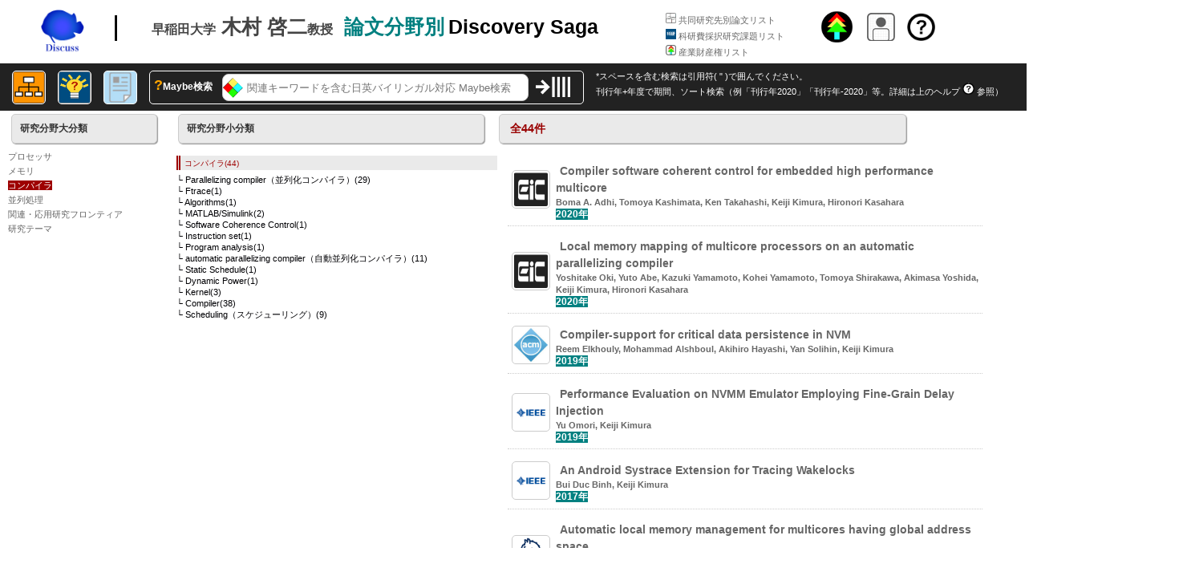

--- FILE ---
content_type: text/html;charset=UTF-8
request_url: http://discuss.smallworld.jp/waseda/press/cgi-bin/user_interface/saga.cgi?saga=0&sgw=0&id=11012304&ktarget=112001&sagajunle=112001&wjnl=112
body_size: 198646
content:
<!DOCTYPE HTML>
<html>
<head>
<meta http-equiv="content-type" content="text/html;charset=UTF-8">
<link rel="stylesheet" href="../../../css/acwk203.css" type="text/css" />
 <link rel="stylesheet" href="../../../css/common.css" type="text/css"/>
<link rel="shortcut icon" href="../../../css/img/favicon.ico">
<meta http-equiv="keywords" content="Saga,論文、研究テーマデータベース" />
<title>早稲田大学 研究Discovery Saga</title>
<style type="text/css">
<!--
.header{
	background-color: #222222;
}
.headerlogo{
	background: url('../../../img/showcase.png') no-repeat;
}
.subw3{
	display: none;
}
#wall1{
	width: 200px;
}
#wall3{
	width: 400px;
}
#wall10{
	width: 600px;
}
#wall1 .itype2{
	width: 100%;
}
.sagatytle{
font-size:12px;
  background: #FFF;
	color: #fff;
	border-style: none none solid solid;
	border-width: 0px 10px 0px 0px;
	background-color: teal;
	border-right: 5px solid #fff;
}
.sagatytle2{
font-size:12px;
  background: #FFF;
	color: #fff;
	border-style: none none solid solid;
	border-width: 0px 10px 0px 0px;
	background-color: darkred;
	border-right: 5px solid #fff;
}
.sagatytle3{
font-size:12px;
  background: #FFF;
	color: #fff;
	border-style: none none solid solid;
	border-width: 0px 10px 0px 0px;
	background-color: #888;
	border-right: 5px solid #fff;
}
.ymm{
	color: yellow;
}
.stytle{
	font-weight:bold;
	line-height: 150%;
font-size:14px;
margin:10px 5px 2px 5px;
}
.sd2{
width:auto;
font-size:24px;
font-weight: bold;
color:#fff;
margin:5px 5px 5px;
font-family:Tahoma,sans-serif;
}
.fpol2{
font-family:Century Gothic,Futura,sans-serif;
font-style:italic;
font-size:24px;
margin:5px 5px 0px;
font-weight: bold;
color:#fff;
}
.fpol3{
font-size:24px;
font-weight: bold;
margin:5px 5px 5px 20px;
color:yellow;
}
a .sagalogo{
	background: url('../../../img/showcase.png') no-repeat;
	margin:3px;
	text-indent: -9999px;
	width:29px;
	height:29px;
	float: left;
	background-size:contain;
	position:absolute;
	right:80px;
	top:10px;
}
a .langbt{
	position:absolute;
	right:120px;
	top:10px;
}
.kaisou{
color:darkcyan;
}
.subwalls {
    padding:5px 5px;
    background-color: #fff;
    text-align: left;
    float: left;
    height: 800px;
    overflow-y: scroll;
}
.stdbtype1{
	background: url('../../../img/sgw0.jpg') no-repeat;
	margin:3px 0px 3px 15px;
	text-indent: -9999px;
	width:40px;
	height:40px;
	background-size:contain;
	-webkit-border-radius: 5px;
	-moz-border-radius: 5px;
	border-radius: 5px;
	border: 1px solid #fff;
	float:left;
	opacity: 1.0;
}
.stdbtype1on{
	background: url('../../../img/sgw0on.jpg') no-repeat;
	margin:3px 0px 3px 15px;
	text-indent: -9999px;
	width:40px;
	height:40px;
	background-size:contain;
	-webkit-border-radius: 5px;
	-moz-border-radius: 5px;
	border-radius: 5px;
	border: 1px solid #fff;
	float:left;
	opacity: 1.0;
}
.stdbtype2{
	background: url('../../../img/sgw2.jpg') no-repeat;
	margin:3px 0px 3px 15px;
	text-indent: -9999px;
	width:40px;
	height:40px;
	background-size:contain;
	-webkit-border-radius: 5px;
	-moz-border-radius: 5px;
	border-radius: 5px;
	border: 1px solid #fff;
	float:left;
	opacity: 1.0;
}
.stdbtype2on{
	background: url('../../../img/sgw2on.jpg') no-repeat;
	margin:3px 0px 3px 15px;
	text-indent: -9999px;
	width:40px;
	height:40px;
	background-size:contain;
	-webkit-border-radius: 5px;
	-moz-border-radius: 5px;
	border-radius: 5px;
	border: 1px solid #fff;
	float:left;
	opacity: 1.0;
}
.stdbtype3{
	background: url('../../../img/sgw1.jpg') no-repeat;
	margin:3px 0px 3px 15px;
	text-indent: -9999px;
	width:40px;
	height:40px;
	background-size:contain;
	-webkit-border-radius: 5px;
	-moz-border-radius: 5px;
	border-radius: 5px;
	border: 1px solid #fff;
	float:left;
	opacity: 1.0;
}
.stdbtype3on{
	background: url('../../../img/sgw1on.jpg') no-repeat;
	margin:3px 0px 3px 15px;
	text-indent: -9999px;
	width:40px;
	height:40px;
	background-size:contain;
	-webkit-border-radius: 5px;
	-moz-border-radius: 5px;
	border-radius: 5px;
	border: 1px solid #fff;
	float:left;
	opacity: 1.0;
}
.stdbinfo1{
      display: none;
      width: 100px;
      position:absolute;
      top: 130px;
      left: 16px;
      padding: 3px 10px;
      border-radius: 5px;
	border: 1px solid #666;
      background: #fff;
      color: #666;
      font-size:10px;
	line-height: 130%;
    }
.stdbinfo1:after {
      position:absolute;
      width: 0;
      height: 0;
      left: 0%;
      bottom: 100%;
      margin-left: 10px;
      border: solid transparent;
      border-color: rgba(0, 0, 0, 0);
      border-bottom-color: #fff;
      border-width: 10px;
      pointer-events: none;
      content: " ";
    }
.stdbinfo2{
      display: none;
      width: 70px;
      position:absolute;
      top: 130px;
      left: 70px;
      padding: 3px 10px;
      border-radius: 5px;
	border: 1px solid #666;
      background: #fff;
      color: #666;
      font-size:10px;
	line-height: 130%;
    }
.stdbinfo2:after {
      position:absolute;
      width: 0;
      height: 0;
      left: 0%;
      bottom: 100%;
      margin-left: 10px;
      border: solid transparent;
      border-color: rgba(0, 0, 0, 0);
      border-bottom-color: #fff;
      border-width: 10px;
      pointer-events: none;
      content: " ";
    }
.stdbinfo3{
      display: none;
      width: 100px;
      position:absolute;
      top: 130px;
      left: 120px;
      padding: 3px 10px;
      border-radius: 5px;
	border: 1px solid #666;
      background: #fff;
      color: #666;
      font-size:10px;
	line-height: 130%;
    }
.stdbinfo3:after {
      position:absolute;
      width: 0;
      height: 0;
      left: 0%;
      bottom: 100%;
      margin-left: 10px;
      border: solid transparent;
      border-color: rgba(0, 0, 0, 0);
      border-bottom-color: #fff;
      border-width: 10px;
      pointer-events: none;
      content: " ";
    }
#wall10 {
 min-width: 570px;
 overflow-x: hidden;
}
.block-supporter_logo{
        	width:45px;
        	height:45px;
        }
.block-supporter_logo:hover{
       background-color:#fff;
        }
.block-supporter_logo2{
        	width:10px;
        	height:10px;
        }
.layout1{
position:absolute;
top:5px;
  margin:2px 5px 10px 5px;
height:45px;
left:1100px;
    border-width: 1px;
    border-radius: 3px;
border-color: #fff;  
    background-color: #666;
}
.layout1:hover{ 
border-color: #fff;  
        }
.header0{height:60px;}
#wall1 .walllist{width:160px !important;}
#wall3 .walllist{width:360px !important;position:absolute;left:220px;}
#wall10 .walllist3{width:500px !important;position:absolute;left:620px;}
.icon80{
      width: 150px;
      padding: 1px 1px;
      border-color: #000;
      border-radius: 5px;
    }
.di_header{
	background-color: #fff;
	color: #000;
	width:100%;
	height:80px;
	padding:2px 0px;
	border-bottom: 1px solid #222;
-webkit-box-sizing: border-box;
 -moz-box-sizing: border-box;
 box-sizing: border-box;
}
.logoimg{
    margin-top: 0px;
    margin-left: 40px;
   float: left; 
}
.di_title{
	color: #000;
   font-weight: bold;
    margin-left: 35px;
    margin-top: 15px;
      font-size:25px;
   float: left; 
}
.t_color{
	color: #444;
}
.y_color{
	color: #444;
      font-size:16px;
}
.teal_color{
	color: teal;
}
.logo{
    width: 55px;
    margin-top: 10px;
    margin-left: 10px;
   float: left; 
}
.colabo{
   float: left; 
    margin: 0px 10px 0px 10px;
}
.kaken{
   float: left; 
    margin: 0px 5px 0px 5px;
}
.propaty{
   float: left; 
    margin: 0px 10px 0px 5px;
}
.supporter{
   float: left; 
    margin: 0px 5px 0px 5px;
}
.line{
    margin-left: 35px;
     margin-right: 5px;
	margin-top: 10px;
	font-size: 35px;
    color: #000;
   float: left; 
}
.resetb{
	background: url('../img/bt-reset.png') no-repeat;
	margin:30px 5px 3px 600px;
	text-indent: -9999px;
	width:73px;
	height:35px;
	float: left;
	background-size:contain;
	-webkit-border-radius: 5px;
	-moz-border-radius: 5px;
	border-radius: 5px;
	border: 1px solid #fff;
	box-shadow:1px 1px 1px #888;
}
.resetb:hover{
	opacity: 0.9;
}
.maybe{
font-size:12px;
color: #fff;
font-weight:600;
	margin:7px 0px 3px 5px;
	width:80px;
	height:30px;
	background-size:contain;
	border-radius: 8px;
	border: 0px solid  orange;
	float:left;
	opacity: 1.0;
}
.orange{
	color:orange;
font-size:18px;
}
.keywordbox{
	width:540px;
}
.linkkey{
position:absolute;
top:10px;
left:770px;
height:60px;
line-height:20px;
  margin:5px 5px 10px 30px;
  padding:0px 5px 10px 30px;
color: #666;
font-size: 11px;
}
.layout3saga{ 
    float: left;
    height:45px;
    position: absolute;
    left: 1120px;
     top: 10px;
  margin:5px 5px 10px 5px;
  border-style: solid;
    border-width: 1px;
    border-radius: 3px;
    border-color: #fff;
        }
.layout-info7saga{
    
     position:absolute;
      color: #666; 
      left:1230px;
    top:0px;
     
      font-size: 0px;
	
    }
.layout3saga:hover .layout-info7saga{
    position:absolute;
    left:0px;
    top:40px;
    width:50px;
    color: #666;   
    font-size: 11px;
    border: solid;
    border-color: #666;
    border-width: 1px;
    border-radius: 3px;
    background-color: #fff;
    }
-->
</style>
<script type="text/javascript"><!--
var res="";
var prop=0;
var coun=0;
var a="";
var b="";
var x="";
var total="0";
var stack="";
var repstack="";
var repstack3="";
var sgstack="";
var cx=0;
var semode=0;
var f="";
var s="";
var t="";
var u="";
var v="";
var mt="";
var cf=0;
var flc=0;
var pgf=0;
var pvf=0;
var pgf2=0;
var ankf=0;
var arf17=0;
var arf18=0;
var clk17=0;
var clk18=0;
var wjn="";
var w3target="";
var w3clk=0;
var w3mclk=0;
var array=[];
array[6]="";
array[7]="";
array[8]="";
array[9]="";
array[12]="";
array[13]="";
array[14]="";
array[15]="";
array[16]="";
array[17]="";
array[18]="";
array[19]="";
array[20]="";
array[21]="";
array[22]="";
array[23]="";
array[24]="";
var karray=[];
var ct=[];
var astack="";
var pidchk="";
(function () 
{
  var timer = 0;
	var _d=document;
  window.onresize = function ()
	 {
    if (timer > 0) 
    {
      clearTimeout(timer);
    }
    timer = setTimeout(function () 
		{
			var w=(window.innerWidth || document.documentElement.clientWidth || 0);
			if(1070<w)
			{
				wl=w+"px";ww=w-700;wx=ww+"px";
				_d.getElementById("wlength").style.width="wl";
				_d.getElementById("wall10").style.width=wx;
			}
    	}, 200);
	};
}());
function debug(){
pidchk=document.getElementById("pid1").value
alert("pid-"+pidchk+"-w3--"+w3clk+"--w3m--"+w3mclk+"--ktarget=112001/&sagajunle=112001&sagakey=&starget[8]="+array[8]+"--ar15--"+array[15]+"--ar14--"+array[14]+"--ar13--"+array[13]+"--ar16--"+array[16]+"--ar12--"+array[12]+"--ar7--"+array[7]+"--ar18--"+array[18]+"--ar19--"+array[19]+"--ar17--"+array[17]+"--ar22--"+array[22]+"--ar23--"+array[23]+"--ar24--"+array[24]+"--w3target--"+w3target);
}
function addLink(Element,title,href){
var MakeLink=Element.appendChild(document.createElement('A'));
MakeLink.setAttribute('href',href);
MakeLink.innerHTML="View Page";
MakeLink.setAttribute('onclick','window.open(href,"pviewwindow","scrollbars=1,width=1100,height=980 resizable=1 ");return false;win.focus();');
}
function wscroll(){
var _d=document;
var z=_d.getElementById("wall1").scrollTop;
	for(i=0;i<94;i++){
	_d.getElementById("scid"+i).value =z;
	};
}
function  wall(){
var _d=document;
_d.getElementById("subw3").style.display = "none";
var w=(window.innerWidth || document.documentElement.clientWidth || 0);
if(1070<w){
wl=w+"px";ww=w-700;wx=ww+"px";
_d.getElementById("wlength").style.width=wl;
_d.getElementById("wall10").style.width=wx;
}
var x=window.parent.screen.height;
var y=window.parent.innerHeight;
w=y-210;w2=w+"px";w3=y-230;w4=w3+"px"
_d.getElementById("wlength").style.height=w2;
_d.getElementById("plink0").style.height=w2;
_d.getElementById("wall1").style.height=w4;
_d.getElementById("wall3").style.height=w4;
_d.getElementById("wall10").style.height=w4;
_d.getElementById("wall1").scrollTop=0;
_d.getElementById("wall1").style.width="200px";
_d.getElementById("wall3").style.width="400px";
_d.getElementById("wall10").style.width="600px";
cx=13;
if(cx<44){
_d.getElementById("plink2").style.color="#9E0000";
	plink2.innerText="絞込み結果:"+cx+"件\x0D(全44件)";
_d.getElementById("plink2").style.display = "";
_d.getElementById("ncount").style.display = "none";
}
for(i=1;i<134;i++)
{
p=i+40000;
_d.getElementById("pg"+p).style.display="none";
}
_d.getElementById("pg40054").style.display="";
_d.getElementById("pg40054").style.fontSize="11px";
_d.getElementById("pg40055").style.display="";
_d.getElementById("pg40055").style.fontSize="11px";
_d.getElementById("pg40056").style.display="";
_d.getElementById("pg40056").style.fontSize="11px";
_d.getElementById("pg40057").style.display="";
_d.getElementById("pg40057").style.fontSize="11px";
_d.getElementById("pg40058").style.display="";
_d.getElementById("pg40058").style.fontSize="11px";
_d.getElementById("pg40059").style.display="";
_d.getElementById("pg40059").style.fontSize="11px";
_d.getElementById("pg40060").style.display="";
_d.getElementById("pg40060").style.fontSize="11px";
_d.getElementById("pg40061").style.display="";
_d.getElementById("pg40061").style.fontSize="11px";
_d.getElementById("pg40062").style.display="";
_d.getElementById("pg40062").style.fontSize="11px";
_d.getElementById("pg40063").style.display="";
_d.getElementById("pg40063").style.fontSize="11px";
_d.getElementById("pg40064").style.display="";
_d.getElementById("pg40064").style.fontSize="11px";
_d.getElementById("pg40065").style.display="";
_d.getElementById("pg40065").style.fontSize="11px";
_d.getElementById("pg40066").style.display="";
_d.getElementById("pg40066").style.fontSize="11px";
_d.getElementById("pg40067").style.display="";
_d.getElementById("pg40067").style.fontSize="11px";
_d.getElementById("pg40068").style.display="";
_d.getElementById("pg40068").style.fontSize="11px";
_d.getElementById("pg40069").style.display="";
_d.getElementById("pg40069").style.fontSize="11px";
_d.getElementById("pg40070").style.display="";
_d.getElementById("pg40070").style.fontSize="11px";
_d.getElementById("pg40071").style.display="";
_d.getElementById("pg40071").style.fontSize="11px";
_d.getElementById("pg40072").style.display="";
_d.getElementById("pg40072").style.fontSize="11px";
_d.getElementById("clk311200106").style.color="#000004";
_d.getElementById("clk311200111").style.color="#000004";
_d.getElementById("clk311200124").style.color="#000004";
_d.getElementById("clk311200115").style.color="#000004";
_d.getElementById("clk311200133").style.color="#000004";
_d.getElementById("clk311200134").style.color="#000004";
_d.getElementById("clk311200116").style.color="#000004";
_d.getElementById("clk311200108").style.color="#000004";
_d.getElementById("clk311200131").style.color="#000004";
_d.getElementById("clk311200113").style.color="#000004";
_d.getElementById("clk311200135").style.color="#000004";
_d.getElementById("clk311200132").style.color="#000004";
_d.getElementById("clk311200110").style.color="#000004";
_d.getElementById("clk311200109").style.color="#000004";
_d.getElementById("clk311200127").style.color="#000004";
_d.getElementById("clk311200123").style.color="#000004";
_d.getElementById("clk311200136").style.color="#000004";
_d.getElementById("clk311200101").style.color="#000004";
_d.getElementById("clk5112001").style.color="#ffffff";
_d.getElementById("clk5112001").style.backgroundColor="#9E0000";
_d.getElementById("clk5112001").style.fontSize="11px";
_d.getElementById("rel5112001").style.fontSize="11px";
_d.getElementById("clj5112001").style.fontSize="11px";
_d.getElementById("fg112001").className="wallcategory_on";
stack="";
_d.getElementById("rbtn").style.display = "";
_d.getElementById("plink2").style.display = "none";
_d.getElementById("ncount").style.display = "";
wjn="112";
w3target="112001/";
aa="";
array[6]=aa;
aa="";
array[12]=aa;
aa="112001-11200106/112001-11200111/112001-11200124/112001-11200133/112001-11200116/112001-11200108/112001-11200113/112001-11200135/112001-11200132/112001-11200110/112001-11200109/112001-11200127/112001-11200101/";
array[13]=array[13]+aa;
aa="";
array[14]=array[14]+aa;
aa="";
array[15]=array[15]+aa;
		_d.getElementById("subw3").style.display = "block";
total=t;
}
function SearchItem(itemid,bt){
var _d=document;
var wp=_d.getElementById("btn0");
if(wp.style.display == "none" ){
_d.getElementById("wbtn").style.display = "";
_d.getElementById("btn0").style.display = "";
_d.getElementById("wall0").style.display = "none";
}
else{
_d.getElementById("wbtn").style.display = "none";
_d.getElementById("btn0").style.display = "none";
_d.getElementById("wall0").style.width="160px";
_d.getElementById("wall0").style.display = "block";
}
}
function wdb(a){
	var _d=document;
		el=_d.getElementById("wid"+a).style;
		el.color="#9e0000";
	}
function wdbfed(a){
	var _d=document;
		el=_d.getElementById("wid"+a).style;
		el.color="";
	}
function mdb(a){
	var _d=document;
		el=_d.getElementById("mid"+a).style;
		el.color="#9e0000";
	}
function mdbfed(a){
	var _d=document;
		el=_d.getElementById("mid"+a).style;
		el.color="";
	}
function edb(a){
	var _d=document;
		el=_d.getElementById("eid"+a).style;
		el.color="#9e0000";
	}
function edbfed(a){
	var _d=document;
		el=_d.getElementById("eid"+a).style;
		el.color="";
	}
function gdb(a){
	var _d=document;
		el=_d.getElementById("gid"+a).style;
		el.color="#9e0000";
	}
function gdbfed(a){
	var _d=document;
		el=_d.getElementById("gid"+a).style;
		el.color="";
	}
function sdb(a){
	var _d=document;
		el=_d.getElementById("sid"+a).style;
		el.color="#9e0000";
	}
function sdbfed(a){
	var _d=document;
		el=_d.getElementById("sid"+a).style;
		el.color="";
	}
function view0(a,g){
	var _d=document;
		_d.getElementById("subw3").style.display = "block";
		el=_d.getElementById("clk"+a).style;
		el.color="#ffffff";
		el.backgroundColor="#9e0000";
}
function view(a,b,d){
pgf=0;
var _d=document;
_d.getElementById("clk"+a).style.color="#ffffff";
if(w3clk==0){
_d.getElementById("clk"+a).style.backgroundColor="#9E0000";
}
else{
_d.getElementById("clk"+a).style.backgroundColor="#c27373";
}
if( d ==0){
_d.getElementById("clk"+a).style.backgroundColor="#008080";
}
var cl=_d.getElementById("clk"+a).style.fontSize;
if( d !=0){
var ck=_d.getElementById("rel"+a).style.fontSize;
var cj=_d.getElementById("clj"+a).style.fontSize;
}
}
function view5(a,b,d){
var _d=document;
_d.getElementById("fg"+d).className="wallcategory_onr";
_d.getElementById("fg"+d).style.Color="#ffffff";
if(w3clk !=0 && w3mclk !=0){
_d.getElementById("fg"+d).style.backgroundColor="#c27373";
}
else{
_d.getElementById("fg"+d).style.backgroundColor="#9e0000";
}
	pgf=7;
}
function view2(a,tg,b,d){
var _d=document;
	if(pgf !=1 && w3clk==0 && w3mclk==0)
	{
		for(i=0;i<44;i++)
	{
			p=i+40001;
					_d.getElementById("tg"+p).style.display="none";
		}
	pgf=1;
	}
_d.getElementById("tg"+tg).style.display = "";
if(w3clk !=0 || w3mclk !=0){
_d.getElementById("rg"+tg).style.backgroundColor = "#efbcbc";
}
}
function view3(a,pg,d,j){
var _d=document;
	if(pgf !=13 )
	{
		for(i=0;i<133;i++)
	{
			p=i+40001;
			_d.getElementById("pg"+p).style.display="none";
		}
_d.getElementById("pg40054").style.display="";
_d.getElementById("pg40055").style.display="";
_d.getElementById("pg40056").style.display="";
_d.getElementById("pg40057").style.display="";
_d.getElementById("pg40058").style.display="";
_d.getElementById("pg40059").style.display="";
_d.getElementById("pg40060").style.display="";
_d.getElementById("pg40061").style.display="";
_d.getElementById("pg40062").style.display="";
_d.getElementById("pg40063").style.display="";
_d.getElementById("pg40064").style.display="";
_d.getElementById("pg40065").style.display="";
_d.getElementById("pg40066").style.display="";
_d.getElementById("pg40067").style.display="";
_d.getElementById("pg40068").style.display="";
_d.getElementById("pg40069").style.display="";
_d.getElementById("pg40070").style.display="";
_d.getElementById("pg40071").style.display="";
_d.getElementById("pg40072").style.display="";
	pgf=13;
	}
		var z=w3target.indexOf(d);
		if(z==-1){
_d.getElementById("fg"+d).className="wallcategory";
		}
_d.getElementById("pg"+pg).style.display = "";
}
function view4(a){
var _d=document;
		_d.getElementById("sub"+a).className="wallcategory_on";
}
function fed4(a){
var _d=document;
		_d.getElementById("sub"+a).className="wallcategory";
}
function fed0(a,b){
var _d=document;
var x=_d.getElementById("clj"+a).style.fontSize;
var cl=_d.getElementById("rel"+a).style.fontSize;
var ck=_d.getElementById("clk"+a).style.fontSize;
if(x != "11px")
{
		el=_d.getElementById("clj"+a).style
		el.color="";
		el.backgroundColor="";
		el=_d.getElementById("clk"+a).style
		el.color="";
		el.backgroundColor="";
		el=_d.getElementById("rel"+a).style
		el.color="";
		el.backgroundColor="";
}
if(cl !="11px")
{
		_d.getElementById("rel"+a).style.color="#666";
		_d.getElementById("rel"+a).style.backgroundColor="";
}
if(ck =="11px")
{
_d.getElementById("clk"+a).style.color="#ffffff";
_d.getElementById("clk"+a).style.backgroundColor="#9E0000";
}
}
function fed(a,b,d){
var _d=document;
var cl=_d.getElementById("clk"+a).style.fontSize;
if( cl=="11px")
{
_d.getElementById("clk"+a).style.color="#ffffff";
_d.getElementById("clk"+a).style.backgroundColor="#9E0000";
}
if(cl !="11px")
{
_d.getElementById("clk"+a).style.color="#000004";
_d.getElementById("clk"+a).style.backgroundColor="#ffffff";
}
		istack0=array[9].split("/");
		for(i=0;i<istack0.length-1;i++){
		_d.getElementById("fg"+istack0[i]).className="wallcategory_on";
		}
}
function fed5(a,b,d){
var _d=document;
_d.getElementById("fg"+d).style.Color="";
_d.getElementById("fg"+d).style.backgroundColor="";
		istack0=w3target.split("/");
		for(i=0;i<istack0.length-1;i++){
		_d.getElementById("fg"+istack0[i]).className="wallcategory";
		}
		istack0=array[9].split("/");
		for(i=0;i<istack0.length-1;i++){
		_d.getElementById("fg"+istack0[i]).className="wallcategory_on";
		}
}
function fed2(a,tg,b,d){
var _d=document;
_d.getElementById("rg"+tg).style.backgroundColor="";
arf18=0;
	if(array[14] =="" )
	{
	if(pgf !=10 && w3clk ==0 && w3mclk==0)
	{
		for(i=0;i<44;i++)
	{
			p=i+40001;
			_d.getElementById("tg"+p).style.display="";
		}
			pgf=10;
	}
	}
	if(array[14] !="" )
	{
		_d.getElementById("tg"+tg).style.display = "none";
		for(i=0;i<44;i++)
	{
			p=i+40001;
  			var z=array[14].indexOf(p);
				if(z !=-1 )
				{
					_d.getElementById("tg"+p).style.display="";
				}
				if(z ==-1 )
				{
					_d.getElementById("tg"+p).style.display="none";
				}
		}
	}
}
function fed3(a,pg,d,j){
var _d=document;
	if(pgf !=15 )
	{
		for(i=1;i<133;i++)
	{
			p=i+40001;
			var cy=_d.getElementById("pg"+p).style.fontSize;
			if(cy !="11px")
			{
			_d.getElementById("pg"+p).style.display = "none";
			}
			if(cy=="11px"){
			_d.getElementById("pg"+p).style.display = "";
			}
		}
	pgf=15;
	}
if(wjn == j){
			var cy=_d.getElementById("pg"+pg).style.fontSize;
			if(cy !="11px")
			{
			_d.getElementById("pg"+pg).style.display = "none";
			}
			if(cy=="11px"){
			_d.getElementById("pg"+pg).style.display = "";
			}
}
}
function clk(a,b,f,s,t,u,v,c,g,d)
{
var _d=document;
var gg=g+"/";
var cc=b+"-"+g+"/";
var bb=b+"/";
var dd=d+"/";
var ff=f+"/";
var ct=array[12].indexOf(ff);
if(clk18==0){array[18]="";clk18=1;}
ct=0;
var y=_d.getElementById("clk"+"3"+f).style.fontSize;
if(y !="11px" && s == 0 ){ct=-1;}
var x=_d.getElementById("clk"+b).style.fontSize;
if(x !="11px" && s == 1 ){ct=-1;}
if(ct==-1 )
{
array[14]=array[14]+gg;
var x=array[15].indexOf(cc);
if(x==-1 )
{
array[15]=array[15]+cc;
}
if(40000<=g)
{
el=_d.getElementById("tg"+g).style;
el.display = "";
el.fontSize="11px";
}
}
if(ct !=-1 )
{
	array[15]=array[15].replace(cc,"");
	array[14]=array[14].replace(gg,"");
	_d.getElementById("tg"+g).style.display = "none";
	_d.getElementById("tg"+g).style.fontSize="";
}
}
function counter(cx){
var _d=document;
if(0<cx){
_d.getElementById("rbtn").style.display = "";
if(cx<=44){
_d.getElementById("plink2").style.display = "";
_d.getElementById("ncount").style.display = "none";
if(cx<=44){
_d.getElementById("plink2").style.color="#9E0000";
	plink2.innerText="絞込み結果:"+cx+"件\x0D(全44件)";
}
}
	}
else{
_d.getElementById("plink2").style.display = "none";
_d.getElementById("ncount").style.display = "";
}
	}
function clk3(a,b,c)
{
	var _d=document;
ab=b+"-"+c+"/";
bc=b+"-3"+b+"/";
ba=b+"-"+c+"/";
aa=a+"/";
bb=b+"/";
cc=c+"/";
var x=array[8].indexOf(cc);
	if(x ==-1)
	{
		el=_d.getElementById("clk"+a).style;
		el.color="#ffffff";
		el.backgroundColor="#9E0000";
		el.fontSize="11px";
		array[16]=array[16]+ab;
		array[8]=array[8]+cc;
		array[6]=array[6]+ba;
		var istack0=[];
		var istack1=[];
		var istack2=[];
		var istack3=[];
		array[9]=w3target;
		istack0=w3target.split("/");
		for(i=0;i<istack0.length-1;i++){
		_d.getElementById("fg"+istack0[i]).className="wallcategory_on";
		}
		var w=array[13];
		istack1=array[6].split("/");
		for(i=0;i<istack1.length-1;i++){
			w=w.replace(istack1[i]+"/","");
		}
		istack2=w.split("/");
		for(i=0;i<istack2.length-1;i++){
		istack3=istack2[i].split("-");
		_d.getElementById("fg"+istack3[0]).className="wallcategory";
		array[9]=array[9].replace(istack3[0]+"/","");
		w3clk=array[9].length-1;
		}
	}
	else{
		el=_d.getElementById("clk"+a).style;
		el.color="";
		el.backgroundColor="";
		el.fontSize="";
		array[16]=array[16].replace(ab,"");
		array[8]=array[8].replace(cc,"");
		_d.getElementById("fg"+b).className="wallcategory";
		array[6]=array[6].replace(ba,"");
		array[9]=array[9].replace(b+"/","");
		w3clk=array[9].length-1;
	}
if(array[8] =="")
{
array[6]="";
array[7]="";
array[9]="";
array[12]="";
array[14]="";
array[15]="";
array[16]="";
for(i=0;i<44;i++){
p=i+40001;
	_d.getElementById("tg"+p).style.display = "";
  }
}
for(i=1;i<45;i++){
_d.getElementById("pid"+i).value =array[8];
	}
_d.getElementById("wordchk").value =array[8];
var repstack=[];
var repstack1=[];
repstack=array[14].split("/");
var repstack1=repstack.sort();
var oldcode="";
var cx=0;
var ii=repstack1.length;
for(i=0;i<ii;i++)
{
	if(repstack1[i] != oldcode && repstack1[i] !=="" && repstack1[i] !==void 0)
	{
		if(0<repstack1[i].length){cx++;}
	}
	oldcode=repstack1[i];
}
counter(cx);
}
function clk5(a,b,c)
{
aa=a+"/";
bb=b+"/";
ab=b+"-"+a+"/";
	var _d=document;
_d.getElementById("fg"+b).style.Color="";
_d.getElementById("fg"+b).style.backgroundColor="";
var y=_d.getElementById("clk"+a).style.fontSize;
	if(y !="11px")
	{
		el=_d.getElementById("clk"+a).style;
		el.fontSize="11px";
		array[7]=array[7]+aa;
		array[9]=array[9]+bb;
		array[16]=array[16]+ab;
		var istack1=[];
		var istack2=[];
		var istack3=[];
		istack1=array[9].split("/");
		istack2=array[13].split("/");
		w3mclk=istack1.length-1;
		for(i=0;i<istack1.length-1;i++){
			for(ii=0;ii<istack2.length-1;ii++){
				istack3=istack2[ii].split("-");
				if(istack1[i]==istack3[0]){
				el=_d.getElementById("clk3"+istack3[1]).style;
				el.color="#ffffff";
				el.backgroundColor="#9E0000";
				el.fontSize="11px";
				array[8]=array[8]+istack3[1]+"/";
				}
			}
		}
	}
	else{
		el=_d.getElementById("clk"+a).style;
		el.fontSize="";
		array[7]=array[7].replace(aa,"");
		array[16]=array[16].replace(ab,"");
		var istack1=[];
		var istack2=[];
		var istack3=[];
		istack1=array[9].split("/");
		istack2=array[13].split("/");
		w3mclk=istack1.length-1;
		for(ii=0;ii<istack2.length-1;ii++){
			istack3=istack2[ii].split("-");
			if(b==istack3[0]){
				el=_d.getElementById("clk3"+istack3[1]).style;
				el.color="";
				el.backgroundColor="";
				el.fontSize="";
		array[8]=array[8].replace(istack3[1]+"/","");
				}
		}
		array[9]=array[9].replace(bb,"");
		}
for(i=1;i<45;i++){
_d.getElementById("pid"+i).value =array[8];
_d.getElementById("dwload").value =array[8];
	}
	for(i=0;i<94;i++){
	_d.getElementById("sci2"+i).value =array[8];
	};
_d.getElementById("wordchk").value =array[8];
if(array[7] !="")
{
	var istack=[];
	istack=w3target.split("/");
	for(i=0;i<istack.length-1;i++){
		if(istack[i] !="" ){
		 _d.getElementById("fg"+istack[i]).className="wallcategory";
		}
	}
_d.getElementById("fg"+b).className="wallcategory_on";
}
if(array[9] !="")
{
	var istack=[];
	istack=array[9].split("/");
	for(i=0;i<istack.length-1;i++){
		if(istack[i] !=""){
			_d.getElementById("fg"+istack[i]).className="wallcategory_on";
		}
	}
}
plink4.innerText="";
plink4=_d.getElementById("plink4");
addLink4(_d.getElementById("plink4"),"<b>Abs,Saga表示</b>","saga.cgi?x=1&sgw=0&saga=0&sortkey=1&word=&sagajunle=112001&sagakey=&ktarget=112001/&starget="+array[8]+"&ar6="+array[6]+"&ar12="+array[12]+"&ar14="+array[14]+"&ar15="+array[15]);
plink5.innerText="";
plink5=_d.getElementById("plink5");
addLink5(_d.getElementById("plink5"),"<b>Abs,Saga表示</b>","saga.cgi?x=1&sgw=0&saga=0&sortkey=2&word=&sagajunle=112001&sagakey=&ktarget=112001/&starget="+array[8]+"&ar6="+array[6]+"&ar12="+array[12]+"&ar14="+array[14]+"&ar15="+array[15]);
plink6.innerText="";
plink6=_d.getElementById("plink6");
addLink6(_d.getElementById("plink6"),"<b>Abs,Saga表示</b>","saga.cgi?x=1&sgw=0&saga=0&sortkey=3&word=&sagajunle=112001&sagakey=&ktarget=112001/&starget="+array[8]+"&ar6="+array[6]+"&ar12="+array[12]+"&ar14="+array[14]+"&ar15="+array[15]);
plink7.innerText="";
plink7=_d.getElementById("plink7");
addLink7(_d.getElementById("plink7"),"<b>Abs,Saga表示</b>","saga.cgi?x=1&sgw=0&saga=0&sortkey=4&word=&sagajunle=112001&sagakey=&ktarget=112001/&starget="+array[8]+"&ar6="+array[6]+"&ar12="+array[12]+"&ar14="+array[14]+"&ar15="+array[15]);
plink8.innerText="";
plink8=_d.getElementById("plink8");
addLink8(_d.getElementById("plink8"),"<b>Abs,Saga表示</b>","saga.cgi?x=1&sgw=0&saga=0&sortkey=5&word=&sagajunle=112001&sagakey=&ktarget=112001/&starget="+array[8]+"&ar6="+array[6]+"&ar12="+array[12]+"&ar14="+array[14]+"&ar15="+array[15]);
plink9.innerText="";
plink9=_d.getElementById("plink9");
addLink9(_d.getElementById("plink9"),"<b>Abs,Saga表示</b>","saga.cgi?x=1&sgw=0&saga=0&sortkey=6&word=&sagajunle=112001&sagakey=&ktarget=112001/&starget="+array[8]+"&ar6="+array[6]+"&ar12="+array[12]+"&ar14="+array[14]+"&ar15="+array[15]);
var repstack=[];
var repstack1=[];
repstack=array[14].split("/");
var repstack1=repstack.sort();
var oldcode="";
var cx=0;
var ii=repstack1.length;
for(i=0;i<ii;i++)
{
	if(repstack1[i] != oldcode && repstack1[i] !=="" && repstack1[i] !==void 0)
	{
		if(0<repstack1[i].length){cx++;}
	}
	oldcode=repstack1[i];
}
counter(cx);
}
function linkmenuon(num){ 
 if (num == 0)  {
	document.getElementById("linkmenulayer").style.display="none";
  }
if(num == 1)  {
	document.getElementById("linkmenulayer").style.display="block";
} 
}
function helpmenuon(num){ 
 if (num == 0)  {
	document.getElementById("helpmenulayer").style.display="none";
  }
if(num == 1)  {
	document.getElementById("helpmenulayer").style.display="block";
} 
}
function winopen1(url){
win=window.open(url,"sviewwindow","scrollbars=1,width=1150,height=710 resizable=1 ");
win.focus();
}
function winopen2(url){
win=window.open(url,"pageview","scrollbars=1,width=805,height=605,top=50,left=50, resizable=0 ");
win.focus();
}
//-->
</script>
</head><body onLoad="wall()">
<div class="di_header">
 <div class="logoimg"><img src="../../../css/img/discuss2.png" alt="Discuss" class="logo"> </div>

<div class="line"> | </div>
<div class="di_title"><span class="y_color">早稲田大学</span>&nbsp;<span class="t_color">木村 啓二</span><span class="y_color">教授</span>&nbsp;&nbsp;<span class="teal_color">論文分野別</span>&thinsp;Discovery Saga</div>
<div class="linkkey">
            <div class="">
        <a href="sagalist.cgi?mode=0&id=11012304&target=10103" target="_blank"><img src="../../../img/colabo.jpg" width="13"> 共同研究先別論文リスト</a>
         </div>
        <a href="sagalist.cgi?mode=2&id=11012304&target=11012304" target="_blank">
            <div class=""><img src="../../../img/kaken.jpg" width="13"> 科研費採択研究課題リスト</div> 
         </a>
        <a href="sagalist.cgi?mode=3&id=11012304&target=11012304" target="_blank">
            <div class=""><img src="../../../img/propaty.png" width="13"> 産業財産権リスト</div> 
         </a>
</div>
<div class="layout1saga">
        <a href="../../../sponsors/sponsors_saga.html" target="_blank">
        <div class="supporter"> 
        <img src="../../../img/supporter.png" class="block-supporter_logo">
            <div class="layout-info6saga">協賛企業</div> 
            </div>
         </a>
</div>
<div class="layout2saga">
        <a href="../../../portal/11012304/index.html" target="_blank">
        <div class="supporter"> 
        <img src="../../../css/img/potal.png" width="35">
            <div class="layout-info5saga">ポータル</div> 
            </div>
         </a>
</div>
<div class="layout3saga">
        <a href="../../../help/help.html#maybe" target="_blank">
        <div class="supporter"> 
        <img src="../../../css/img/help.jpg" width="35">
            <div class="layout-info7saga">ヘルプ</div> 
            </div>
         </a>
</div>
</div>
<div class="header">
<a href="saga.cgi?id=11012304&sgw=1&lang="><div class="stdbtype1">研究室研究テーマ</div><p class="stdbinfo1">研究室研究テーマ</p></a>
<a href="saga.cgi?id=11012304&sgw=2&lang="><div class="stdbtype2">産学連携シーズ</div><p class="stdbinfo2">産学連携シーズ</p></a>
<a href="#"><div class="stdbtype3on">論文</div><p class="stdbinfo3"><b>選択中：</b>分野別論文</p></a>
<div class="keywordbox">
<span class="maybe"><span class="orange">?</span>Maybe検索</span>
<form method="get" action="saga.cgi" >
<input type=hidden name="saga" value="0">
<input type="hidden" name="sagakey" value="">
<input type=hidden name="dkey" value="2">
<input type=hidden name="id" value="11012304">
<input type="hidden" id="wordchk" name="starget2" value="">
<input type="hidden" name="sgw" value="0">
<input type="hidden" name="lang" value="">
<input type=text name=word  class="searchbox"  placeholder="関連キーワードを含む日英バイリンガル対応 Maybe検索" value="" maxlength="50">
<input type="submit" name="submit" value="submit" class="mtype2" />
</form>
</div>
<span class="headersub">*スペースを含む検索は引用符(  "  )で囲んでください。 <br>刊行年+年度で期間、ソート検索（例「刊行年2020」「刊行年-2020」等。詳細は上のヘルプ <img src="../../../css/img/help.png" width="15"> 参照）</span>
<span id="plink0"></span>
<div class="saga_freeword">
	<!--サービスキーによるステータス表示 キーは冒頭で宣言-->
<div class="status">
<span id="rbtn"><a href="saga.cgi?sgw=0&lang=&id=11012304"><div class="saga_index_botton resetb" >Reset</div></a></span>
</div>
</div>
<div id="wlength" class="wall">
<div>
<div class="subwalls subwall0 wtype1" id="wall1">
<div id="wbtn1">
<span class="walllist">研究分野大分類</span>
</div>
<div id="sg1">
<span onmouseover="view3(3111001,40001,111001,111)" onmouseout="fed3(3111001,40001,111001,111)">
<span onmouseover="view3(311100126,40002,111001,111)" onmouseout="fed3(311100126,40002,111001,111)">
<span onmouseover="view3(311100130,40003,111001,111)" onmouseout="fed3(311100130,40003,111001,111)">
<span onmouseover="view3(311100121,40004,111001,111)" onmouseout="fed3(311100121,40004,111001,111)">
<span onmouseover="view3(311100131,40005,111001,111)" onmouseout="fed3(311100131,40005,111001,111)">
<span onmouseover="view3(311100129,40006,111001,111)" onmouseout="fed3(311100129,40006,111001,111)">
<span onmouseover="view3(311100103,40007,111001,111)" onmouseout="fed3(311100103,40007,111001,111)">
<span onmouseover="view3(311100134,40008,111001,111)" onmouseout="fed3(311100134,40008,111001,111)">
<span onmouseover="view3(311100116,40009,111001,111)" onmouseout="fed3(311100116,40009,111001,111)">
<span onmouseover="view3(311100139,40010,111001,111)" onmouseout="fed3(311100139,40010,111001,111)">
<span onmouseover="view3(311100143,40011,111001,111)" onmouseout="fed3(311100143,40011,111001,111)">
<span onmouseover="view3(311100140,40012,111001,111)" onmouseout="fed3(311100140,40012,111001,111)">
<span onmouseover="view3(311100104,40013,111001,111)" onmouseout="fed3(311100104,40013,111001,111)">
<span onmouseover="view3(311100113,40014,111001,111)" onmouseout="fed3(311100113,40014,111001,111)">
<span onmouseover="view3(311100144,40015,111001,111)" onmouseout="fed3(311100144,40015,111001,111)">
<span onmouseover="view3(311100132,40016,111001,111)" onmouseout="fed3(311100132,40016,111001,111)">
<span onmouseover="view3(311100108,40017,111001,111)" onmouseout="fed3(311100108,40017,111001,111)">
<span onmouseover="view3(311100109,40018,111001,111)" onmouseout="fed3(311100109,40018,111001,111)">
<span onmouseover="view3(311100141,40019,111001,111)" onmouseout="fed3(311100141,40019,111001,111)">
<span onmouseover="view3(311100136,40020,111001,111)" onmouseout="fed3(311100136,40020,111001,111)">
<span onmouseover="view3(311100110,40021,111001,111)" onmouseout="fed3(311100110,40021,111001,111)">
<span onmouseover="view3(311100127,40022,111001,111)" onmouseout="fed3(311100127,40022,111001,111)">
<span onmouseover="view3(311100118,40023,111001,111)" onmouseout="fed3(311100118,40023,111001,111)">
<span onmouseover="view3(311100101,40024,111001,111)" onmouseout="fed3(311100101,40024,111001,111)">
<span onmouseover="view3(311100145,40025,111001,111)" onmouseout="fed3(311100145,40025,111001,111)">
<span onmouseover="view3(311100105,40026,111001,111)" onmouseout="fed3(311100105,40026,111001,111)">
<span onmouseover="view3(311100137,40027,111001,111)" onmouseout="fed3(311100137,40027,111001,111)">
<span onmouseover="view3(311100115,40028,111001,111)" onmouseout="fed3(311100115,40028,111001,111)">
<span onmouseover="view3(311100120,40029,111001,111)" onmouseout="fed3(311100120,40029,111001,111)">
<span onmouseover="view3(311100102,40030,111001,111)" onmouseout="fed3(311100102,40030,111001,111)">
<span onmouseover="view3(311100124,40031,111001,111)" onmouseout="fed3(311100124,40031,111001,111)">
<span onmouseover="view3(311100111,40032,111001,111)" onmouseout="fed3(311100111,40032,111001,111)">
<span onmouseover="view3(311100142,40033,111001,111)" onmouseout="fed3(311100142,40033,111001,111)">
<span onmouseover="view3(311100146,40034,111001,111)" onmouseout="fed3(311100146,40034,111001,111)">
<span onmouseover="view3(311100138,40035,111001,111)" onmouseout="fed3(311100138,40035,111001,111)">
<span onmouseover="view0(5111001,2)" onmouseout="fed0(5111001,2)">
<div class="itype2">
<form method="post" name="sub111001" action="saga.cgi" >
<input type=hidden name="saga" value="0">
<input type="hidden" name="sagakey" value="">
<input type="hidden" name="sagajunle" value="111001">
<input type="hidden" name="onkey" value="">
<input type="hidden" name="ktarget" value="112001/111001">
<input type="hidden" name="wjnl" value="111">
<input type="hidden" name="sortkey" value="">
<input type="hidden" name="sgw" value="0">
<input type="hidden" name="lang" value="">
<input type=hidden name="id" value="11012304">
<input type="hidden" name="word" value="">
<input type="hidden" id="sci20" name="starget2" value="">
<input type="hidden" id="scid0" name="scroll" value="">
</form>
<a href="" onClick="document.sub111001.submit();return false;">
<span onClick="wscroll()">
<span id="rel5111001">
<span id="clk5111001">
<span id="clj5111001">
プロセッサ
</span></span></span></span></a>
</div></span></span></span></span></span></span></span></span></span></span></span></span></span></span></span></span></span></span></span></span></span></span></span></span></span></span></span></span></span></span></span></span></span></span></span></span></div><div id="sg2">
<span onmouseover="view3(3111002,40036,111002,111)" onmouseout="fed3(3111002,40036,111002,111)">
<span onmouseover="view3(311100215,40037,111002,111)" onmouseout="fed3(311100215,40037,111002,111)">
<span onmouseover="view3(311100202,40038,111002,111)" onmouseout="fed3(311100202,40038,111002,111)">
<span onmouseover="view3(311100219,40039,111002,111)" onmouseout="fed3(311100219,40039,111002,111)">
<span onmouseover="view3(311100212,40040,111002,111)" onmouseout="fed3(311100212,40040,111002,111)">
<span onmouseover="view3(311100203,40041,111002,111)" onmouseout="fed3(311100203,40041,111002,111)">
<span onmouseover="view3(311100216,40042,111002,111)" onmouseout="fed3(311100216,40042,111002,111)">
<span onmouseover="view3(311100207,40043,111002,111)" onmouseout="fed3(311100207,40043,111002,111)">
<span onmouseover="view3(311100213,40044,111002,111)" onmouseout="fed3(311100213,40044,111002,111)">
<span onmouseover="view3(311100208,40045,111002,111)" onmouseout="fed3(311100208,40045,111002,111)">
<span onmouseover="view3(311100204,40046,111002,111)" onmouseout="fed3(311100204,40046,111002,111)">
<span onmouseover="view3(311100217,40047,111002,111)" onmouseout="fed3(311100217,40047,111002,111)">
<span onmouseover="view3(311100214,40048,111002,111)" onmouseout="fed3(311100214,40048,111002,111)">
<span onmouseover="view3(311100205,40049,111002,111)" onmouseout="fed3(311100205,40049,111002,111)">
<span onmouseover="view3(311100201,40050,111002,111)" onmouseout="fed3(311100201,40050,111002,111)">
<span onmouseover="view3(311100218,40051,111002,111)" onmouseout="fed3(311100218,40051,111002,111)">
<span onmouseover="view3(311100211,40052,111002,111)" onmouseout="fed3(311100211,40052,111002,111)">
<span onmouseover="view3(311100206,40053,111002,111)" onmouseout="fed3(311100206,40053,111002,111)">
<span onmouseover="view0(5111002,2)" onmouseout="fed0(5111002,2)">
<div class="itype2">
<form method="post" name="sub111002" action="saga.cgi" >
<input type=hidden name="saga" value="0">
<input type="hidden" name="sagakey" value="">
<input type="hidden" name="sagajunle" value="111002">
<input type="hidden" name="onkey" value="">
<input type="hidden" name="ktarget" value="112001/111002">
<input type="hidden" name="wjnl" value="111">
<input type="hidden" name="sortkey" value="">
<input type="hidden" name="sgw" value="0">
<input type="hidden" name="lang" value="">
<input type=hidden name="id" value="11012304">
<input type="hidden" name="word" value="">
<input type="hidden" id="sci21" name="starget2" value="">
<input type="hidden" id="scid1" name="scroll" value="">
</form>
<a href="" onClick="document.sub111002.submit();return false;">
<span onClick="wscroll()">
<span id="rel5111002">
<span id="clk5111002">
<span id="clj5111002">
メモリ
</span></span></span></span></a>
</div></span></span></span></span></span></span></span></span></span></span></span></span></span></span></span></span></span></span></span></div><div id="sg3">
<span onmouseover="view3(3112001,40054,112001,112)" onmouseout="fed3(3112001,40054,112001,112)">
<span onmouseover="view3(311200106,40055,112001,112)" onmouseout="fed3(311200106,40055,112001,112)">
<span onmouseover="view3(311200111,40056,112001,112)" onmouseout="fed3(311200111,40056,112001,112)">
<span onmouseover="view3(311200124,40057,112001,112)" onmouseout="fed3(311200124,40057,112001,112)">
<span onmouseover="view3(311200115,40058,112001,112)" onmouseout="fed3(311200115,40058,112001,112)">
<span onmouseover="view3(311200133,40059,112001,112)" onmouseout="fed3(311200133,40059,112001,112)">
<span onmouseover="view3(311200134,40060,112001,112)" onmouseout="fed3(311200134,40060,112001,112)">
<span onmouseover="view3(311200116,40061,112001,112)" onmouseout="fed3(311200116,40061,112001,112)">
<span onmouseover="view3(311200108,40062,112001,112)" onmouseout="fed3(311200108,40062,112001,112)">
<span onmouseover="view3(311200131,40063,112001,112)" onmouseout="fed3(311200131,40063,112001,112)">
<span onmouseover="view3(311200113,40064,112001,112)" onmouseout="fed3(311200113,40064,112001,112)">
<span onmouseover="view3(311200135,40065,112001,112)" onmouseout="fed3(311200135,40065,112001,112)">
<span onmouseover="view3(311200132,40066,112001,112)" onmouseout="fed3(311200132,40066,112001,112)">
<span onmouseover="view3(311200110,40067,112001,112)" onmouseout="fed3(311200110,40067,112001,112)">
<span onmouseover="view3(311200109,40068,112001,112)" onmouseout="fed3(311200109,40068,112001,112)">
<span onmouseover="view3(311200127,40069,112001,112)" onmouseout="fed3(311200127,40069,112001,112)">
<span onmouseover="view3(311200123,40070,112001,112)" onmouseout="fed3(311200123,40070,112001,112)">
<span onmouseover="view3(311200136,40071,112001,112)" onmouseout="fed3(311200136,40071,112001,112)">
<span onmouseover="view3(311200101,40072,112001,112)" onmouseout="fed3(311200101,40072,112001,112)">
<span onmouseover="view0(5112001,2)" onmouseout="fed0(5112001,2)">
<div class="itype2">
<form method="post" name="sub112001" action="saga.cgi" >
<input type=hidden name="saga" value="0">
<input type="hidden" name="sagakey" value="">
<input type="hidden" name="sagajunle" value="">
<input type="hidden" name="onkey" value="">
<input type="hidden" name="ktarget" value="">
<input type="hidden" name="wjnl" value="112">
<input type="hidden" name="sortkey" value="">
<input type="hidden" name="sgw" value="0">
<input type="hidden" name="lang" value="">
<input type=hidden name="id" value="11012304">
<input type="hidden" name="word" value="">
<input type="hidden" id="sci22" name="starget2" value="">
<input type="hidden" id="scid2" name="scroll" value="">
</form>
<a href="" onClick="document.sub112001.submit();return false;">
<span onClick="wscroll()">
<span id="rel5112001">
<span id="clk5112001">
<span id="clj5112001">
コンパイラ
</span></span></span></span></a>
</div></span></span></span></span></span></span></span></span></span></span></span></span></span></span></span></span></span></span></span></span></div><div id="sg4">
<span onmouseover="view3(3114001,40073,114001,114)" onmouseout="fed3(3114001,40073,114001,114)">
<span onmouseover="view3(311400108,40074,114001,114)" onmouseout="fed3(311400108,40074,114001,114)">
<span onmouseover="view3(311400110,40075,114001,114)" onmouseout="fed3(311400110,40075,114001,114)">
<span onmouseover="view3(311400118,40076,114001,114)" onmouseout="fed3(311400118,40076,114001,114)">
<span onmouseover="view3(311400109,40077,114001,114)" onmouseout="fed3(311400109,40077,114001,114)">
<span onmouseover="view3(311400101,40078,114001,114)" onmouseout="fed3(311400101,40078,114001,114)">
<span onmouseover="view3(311400102,40079,114001,114)" onmouseout="fed3(311400102,40079,114001,114)">
<span onmouseover="view3(311400106,40080,114001,114)" onmouseout="fed3(311400106,40080,114001,114)">
<span onmouseover="view3(311400119,40081,114001,114)" onmouseout="fed3(311400119,40081,114001,114)">
<span onmouseover="view3(311400112,40082,114001,114)" onmouseout="fed3(311400112,40082,114001,114)">
<span onmouseover="view3(311400107,40083,114001,114)" onmouseout="fed3(311400107,40083,114001,114)">
<span onmouseover="view3(311400103,40084,114001,114)" onmouseout="fed3(311400103,40084,114001,114)">
<span onmouseover="view3(311400117,40085,114001,114)" onmouseout="fed3(311400117,40085,114001,114)">
<span onmouseover="view0(5114001,2)" onmouseout="fed0(5114001,2)">
<div class="itype2">
<form method="post" name="sub114001" action="saga.cgi" >
<input type=hidden name="saga" value="0">
<input type="hidden" name="sagakey" value="">
<input type="hidden" name="sagajunle" value="114001">
<input type="hidden" name="onkey" value="">
<input type="hidden" name="ktarget" value="112001/114001">
<input type="hidden" name="wjnl" value="114">
<input type="hidden" name="sortkey" value="">
<input type="hidden" name="sgw" value="0">
<input type="hidden" name="lang" value="">
<input type=hidden name="id" value="11012304">
<input type="hidden" name="word" value="">
<input type="hidden" id="sci23" name="starget2" value="">
<input type="hidden" id="scid3" name="scroll" value="">
</form>
<a href="" onClick="document.sub114001.submit();return false;">
<span onClick="wscroll()">
<span id="rel5114001">
<span id="clk5114001">
<span id="clj5114001">
並列処理
</span></span></span></span></a>
</div></span></span></span></span></span></span></span></span></span></span></span></span></span></span></div><div id="sg5">
<span onmouseover="view3(3191001,40086,191001,191)" onmouseout="fed3(3191001,40086,191001,191)">
<span onmouseover="view3(319100135,40087,191001,191)" onmouseout="fed3(319100135,40087,191001,191)">
<span onmouseover="view3(319100143,40088,191001,191)" onmouseout="fed3(319100143,40088,191001,191)">
<span onmouseover="view3(319100129,40089,191001,191)" onmouseout="fed3(319100129,40089,191001,191)">
<span onmouseover="view3(319100112,40090,191001,191)" onmouseout="fed3(319100112,40090,191001,191)">
<span onmouseover="view3(319100134,40091,191001,191)" onmouseout="fed3(319100134,40091,191001,191)">
<span onmouseover="view3(319100147,40092,191001,191)" onmouseout="fed3(319100147,40092,191001,191)">
<span onmouseover="view3(319100116,40093,191001,191)" onmouseout="fed3(319100116,40093,191001,191)">
<span onmouseover="view3(319100107,40094,191001,191)" onmouseout="fed3(319100107,40094,191001,191)">
<span onmouseover="view3(319100152,40095,191001,191)" onmouseout="fed3(319100152,40095,191001,191)">
<span onmouseover="view3(319100156,40096,191001,191)" onmouseout="fed3(319100156,40096,191001,191)">
<span onmouseover="view3(319100148,40097,191001,191)" onmouseout="fed3(319100148,40097,191001,191)">
<span onmouseover="view3(319100117,40098,191001,191)" onmouseout="fed3(319100117,40098,191001,191)">
<span onmouseover="view3(319100184,40099,191001,191)" onmouseout="fed3(319100184,40099,191001,191)">
<span onmouseover="view3(319100153,40100,191001,191)" onmouseout="fed3(319100153,40100,191001,191)">
<span onmouseover="view3(319100157,40101,191001,191)" onmouseout="fed3(319100157,40101,191001,191)">
<span onmouseover="view3(319100139,40102,191001,191)" onmouseout="fed3(319100139,40102,191001,191)">
<span onmouseover="view3(319100109,40103,191001,191)" onmouseout="fed3(319100109,40103,191001,191)">
<span onmouseover="view3(319100105,40104,191001,191)" onmouseout="fed3(319100105,40104,191001,191)">
<span onmouseover="view3(319100118,40105,191001,191)" onmouseout="fed3(319100118,40105,191001,191)">
<span onmouseover="view3(319100145,40106,191001,191)" onmouseout="fed3(319100145,40106,191001,191)">
<span onmouseover="view3(319100140,40107,191001,191)" onmouseout="fed3(319100140,40107,191001,191)">
<span onmouseover="view3(319100149,40108,191001,191)" onmouseout="fed3(319100149,40108,191001,191)">
<span onmouseover="view3(319100150,40109,191001,191)" onmouseout="fed3(319100150,40109,191001,191)">
<span onmouseover="view3(319100154,40110,191001,191)" onmouseout="fed3(319100154,40110,191001,191)">
<span onmouseover="view3(319100141,40111,191001,191)" onmouseout="fed3(319100141,40111,191001,191)">
<span onmouseover="view3(319100126,40112,191001,191)" onmouseout="fed3(319100126,40112,191001,191)">
<span onmouseover="view3(319100158,40113,191001,191)" onmouseout="fed3(319100158,40113,191001,191)">
<span onmouseover="view3(319100142,40114,191001,191)" onmouseout="fed3(319100142,40114,191001,191)">
<span onmouseover="view3(319100144,40115,191001,191)" onmouseout="fed3(319100144,40115,191001,191)">
<span onmouseover="view3(319100124,40116,191001,191)" onmouseout="fed3(319100124,40116,191001,191)">
<span onmouseover="view3(319100115,40117,191001,191)" onmouseout="fed3(319100115,40117,191001,191)">
<span onmouseover="view3(319100128,40118,191001,191)" onmouseout="fed3(319100128,40118,191001,191)">
<span onmouseover="view3(319100146,40119,191001,191)" onmouseout="fed3(319100146,40119,191001,191)">
<span onmouseover="view3(319100122,40120,191001,191)" onmouseout="fed3(319100122,40120,191001,191)">
<span onmouseover="view3(319100102,40121,191001,191)" onmouseout="fed3(319100102,40121,191001,191)">
<span onmouseover="view3(319100151,40122,191001,191)" onmouseout="fed3(319100151,40122,191001,191)">
<span onmouseover="view3(319100133,40123,191001,191)" onmouseout="fed3(319100133,40123,191001,191)">
<span onmouseover="view3(319100104,40124,191001,191)" onmouseout="fed3(319100104,40124,191001,191)">
<span onmouseover="view3(319100155,40125,191001,191)" onmouseout="fed3(319100155,40125,191001,191)">
<span onmouseover="view3(319100159,40126,191001,191)" onmouseout="fed3(319100159,40126,191001,191)">
<span onmouseover="view3(319100160,40127,191001,191)" onmouseout="fed3(319100160,40127,191001,191)">
<span onmouseover="view0(5191001,2)" onmouseout="fed0(5191001,2)">
<div class="itype2">
<form method="post" name="sub191001" action="saga.cgi" >
<input type=hidden name="saga" value="0">
<input type="hidden" name="sagakey" value="">
<input type="hidden" name="sagajunle" value="191001">
<input type="hidden" name="onkey" value="">
<input type="hidden" name="ktarget" value="112001/191001">
<input type="hidden" name="wjnl" value="191">
<input type="hidden" name="sortkey" value="">
<input type="hidden" name="sgw" value="0">
<input type="hidden" name="lang" value="">
<input type=hidden name="id" value="11012304">
<input type="hidden" name="word" value="">
<input type="hidden" id="sci24" name="starget2" value="">
<input type="hidden" id="scid4" name="scroll" value="">
</form>
<a href="" onClick="document.sub191001.submit();return false;">
<span onClick="wscroll()">
<span id="rel5191001">
<span id="clk5191001">
<span id="clj5191001">
関連・応用研究フロンティア
</span></span></span></span></a>
</div></span></span></span></span></span></span></span></span></span></span></span></span></span></span></span></span></span></span></span></span></span></span></span></span></span></span></span></span></span></span></span></span></span></span></span></span></span></span></span></span></span></span></span></div><div id="sg6">
<span onmouseover="view3(3901002,40130,901002,901)" onmouseout="fed3(3901002,40130,901002,901)">
<span onmouseover="view3(390100200,40131,901002,901)" onmouseout="fed3(390100200,40131,901002,901)">
<span onmouseover="view0(5901002,2)" onmouseout="fed0(5901002,2)">
<div class="itype2">
<form method="post" name="sub901002" action="saga.cgi" >
<input type=hidden name="saga" value="0">
<input type="hidden" name="sagakey" value="">
<input type="hidden" name="sagajunle" value="901002">
<input type="hidden" name="onkey" value="">
<input type="hidden" name="ktarget" value="112001/901002">
<input type="hidden" name="wjnl" value="901">
<input type="hidden" name="sortkey" value="">
<input type="hidden" name="sgw" value="0">
<input type="hidden" name="lang" value="">
<input type=hidden name="id" value="11012304">
<input type="hidden" name="word" value="">
<input type="hidden" id="sci25" name="starget2" value="">
<input type="hidden" id="scid5" name="scroll" value="">
</form>
<a href="" onClick="document.sub901002.submit();return false;">
<span onClick="wscroll()">
<span id="rel5901002">
<span id="clk5901002">
<span id="clj5901002">
研究テーマ
</span></span></span></span></a>
</div></span></span></span></div> </div> </div>
	<div class="subwall subwall0 wtype3" id="wall3">
<div id="wbtn3">
<span  class="walllist">研究分野小分類<br></span>
</div>
<div id="subw3" class="subw3">
<div id="pg40001" >
<div id="sg40001" >
<span id="rel3111001" >
<span id="clk3111001" >
<span id="clj3111001" >
<div id="fg111001" class="wallcategory">プロセッサ</div>
</span></span></span></span>
</div></div>
<div id="pg40024" >
<div id="sg40024" >
<span id="clk311100101" >
└ Multi-core（マルチコア）</span>
</div></div><div id="pg40030" >
<div id="sg40030" >
<span id="clk311100102" >
└ Low-power consumption（低消費電力化）</span>
</div></div><div id="pg40007" >
<div id="sg40007" >
<span id="clk311100103" >
└ Dynamically reconfigurable processor</span>
</div></div><div id="pg40013" >
<div id="sg40013" >
<span id="clk311100104" >
└ Multiprocessor（マルチプロセッサ）</span>
</div></div><div id="pg40026" >
<div id="sg40026" >
<span id="clk311100105" >
└ Heterogeneous Multicore（ヘテロジニアス・マルチコア）</span>
</div></div><div id="pg40017" >
<div id="sg40017" >
<span id="clk311100108" >
└ Microprocessors</span>
</div></div><div id="pg40018" >
<div id="sg40018" >
<span id="clk311100109" >
└ Heterogeneous</span>
</div></div><div id="pg40021" >
<div id="sg40021" >
<span id="clk311100110" >
└ Multicore API</span>
</div></div><div id="pg40032" >
<div id="sg40032" >
<span id="clk311100111" >
└ Processor Element</span>
</div></div><div id="pg40014" >
<div id="sg40014" >
<span id="clk311100113" >
└ Chip multiprocessor</span>
</div></div><div id="pg40028" >
<div id="sg40028" >
<span id="clk311100115" >
└ VLIW（Very Long Instruction Word）</span>
</div></div><div id="pg40009" >
<div id="sg40009" >
<span id="clk311100116" >
└ SoC（System on a Chip）</span>
</div></div><div id="pg40023" >
<div id="sg40023" >
<span id="clk311100118" >
└ Accelerator</span>
</div></div><div id="pg40029" >
<div id="sg40029" >
<span id="clk311100120" >
└ Global address space</span>
</div></div><div id="pg40004" >
<div id="sg40004" >
<span id="clk311100121" >
└ Clock Cycle</span>
</div></div><div id="pg40031" >
<div id="sg40031" >
<span id="clk311100124" >
└ Architecture design</span>
</div></div><div id="pg40002" >
<div id="sg40002" >
<span id="clk311100126" >
└ Computer architecture</span>
</div></div><div id="pg40022" >
<div id="sg40022" >
<span id="clk311100127" >
└ Scalability</span>
</div></div><div id="pg40006" >
<div id="sg40006" >
<span id="clk311100129" >
└ Voltage control</span>
</div></div><div id="pg40003" >
<div id="sg40003" >
<span id="clk311100130" >
└ Power reduction</span>
</div></div><div id="pg40005" >
<div id="sg40005" >
<span id="clk311100131" >
└ Power control</span>
</div></div><div id="pg40016" >
<div id="sg40016" >
<span id="clk311100132" >
└ Registers</span>
</div></div><div id="pg40008" >
<div id="sg40008" >
<span id="clk311100134" >
└ Embedded systems</span>
</div></div><div id="pg40020" >
<div id="sg40020" >
<span id="clk311100136" >
└ Arithmetic</span>
</div></div><div id="pg40027" >
<div id="sg40027" >
<span id="clk311100137" >
└ Processor scheduling</span>
</div></div><div id="pg40035" >
<div id="sg40035" >
<span id="clk311100138" >
└ OSCAR（Optimally Scheduled Advanced Multiprocessor）</span>
</div></div><div id="pg40010" >
<div id="sg40010" >
<span id="clk311100139" >
└ Power Consumption</span>
</div></div><div id="pg40012" >
<div id="sg40012" >
<span id="clk311100140" >
└ Energy consumption</span>
</div></div><div id="pg40019" >
<div id="sg40019" >
<span id="clk311100141" >
└ Central Processing Unit</span>
</div></div><div id="pg40033" >
<div id="sg40033" >
<span id="clk311100142" >
└ Synchronization</span>
</div></div><div id="pg40011" >
<div id="sg40011" >
<span id="clk311100143" >
└ Frequency</span>
</div></div><div id="pg40015" >
<div id="sg40015" >
<span id="clk311100144" >
└ Engineering management</span>
</div></div><div id="pg40025" >
<div id="sg40025" >
<span id="clk311100145" >
└ 低消費電力マルチコア</span>
</div></div><div id="pg40034" >
<div id="sg40034" >
<span id="clk311100146" >
└ 低消費電力化</span>
</div></div><div id="pg40036" >
<div id="sg40036" >
<span id="rel3111002" >
<span id="clk3111002" >
<span id="clj3111002" >
<div id="fg111002" class="wallcategory">メモリ</div>
</span></span></span></span>
</div></div>
<div id="pg40050" >
<div id="sg40050" >
<span id="clk311100201" >
└ DMA</span>
</div></div><div id="pg40038" >
<div id="sg40038" >
<span id="clk311100202" >
└ Local Memory（ローカルメモリ）</span>
</div></div><div id="pg40041" >
<div id="sg40041" >
<span id="clk311100203" >
└ Cache</span>
</div></div><div id="pg40046" >
<div id="sg40046" >
<span id="clk311100204" >
└ MMU（Memory Management Unit）</span>
</div></div><div id="pg40049" >
<div id="sg40049" >
<span id="clk311100205" >
└ Memory architecture</span>
</div></div><div id="pg40053" >
<div id="sg40053" >
<span id="clk311100206" >
└ Memory management</span>
</div></div><div id="pg40043" >
<div id="sg40043" >
<span id="clk311100207" >
└ Indirect memory access</span>
</div></div><div id="pg40045" >
<div id="sg40045" >
<span id="clk311100208" >
└ Data decomposition</span>
</div></div><div id="pg40052" >
<div id="sg40052" >
<span id="clk311100211" >
└ Emerging memory technologies</span>
</div></div><div id="pg40040" >
<div id="sg40040" >
<span id="clk311100212" >
└ Memory systems</span>
</div></div><div id="pg40044" >
<div id="sg40044" >
<span id="clk311100213" >
└ Nonvolatile memory</span>
</div></div><div id="pg40048" >
<div id="sg40048" >
<span id="clk311100214" >
└ Delay</span>
</div></div><div id="pg40037" >
<div id="sg40037" >
<span id="clk311100215" >
└ CMOS technology</span>
</div></div><div id="pg40042" >
<div id="sg40042" >
<span id="clk311100216" >
└ Shared memory</span>
</div></div><div id="pg40047" >
<div id="sg40047" >
<span id="clk311100217" >
└ Data persistence</span>
</div></div><div id="pg40051" >
<div id="sg40051" >
<span id="clk311100218" >
└ NVM（不揮発性メインメモリ）</span>
</div></div><div id="pg40039" >
<div id="sg40039" >
<span id="clk311100219" >
└ 医療</span>
</div></div><div id="pg40054" >
<div id="sg40054" >
<span id="rel3112001" >
<span id="clk3112001" >
<span id="clj3112001" >
<div id="fg112001" class="wallcategory"> コンパイラ(44)</div>
</span></span></span></span>
</div></div>
<div id="pg40072" >
<div id="sg40072" >
<span onClick="clk3(311200101,112001,11200101)" onmouseover="view(311200101,40072,112001)" onmouseout="fed(311200101,40072,112001)">
<span id="5" onClick="clk(1101035053,311200101,112001,1,0,2,2,1,40001)" onmouseover="view2(1101035053,40001,311200101,112001)" onmouseout="fed2(1101035053,40001,311200101,112001)">
<span id="5" onClick="clk(1101035054,311200101,112001,1,0,3,3,2,40002)" onmouseover="view2(1101035054,40002,311200101,112001)" onmouseout="fed2(1101035054,40002,311200101,112001)">
<span id="5" onClick="clk(1101035007,311200101,112001,1,0,8,8,3,40007)" onmouseover="view2(1101035007,40007,311200101,112001)" onmouseout="fed2(1101035007,40007,311200101,112001)">
<span id="5" onClick="clk(1101035010,311200101,112001,1,0,10,10,4,40009)" onmouseover="view2(1101035010,40009,311200101,112001)" onmouseout="fed2(1101035010,40009,311200101,112001)">
<span id="5" onClick="clk(1101035014,311200101,112001,1,0,13,13,5,40012)" onmouseover="view2(1101035014,40012,311200101,112001)" onmouseout="fed2(1101035014,40012,311200101,112001)">
<span id="5" onClick="clk(1101035016,311200101,112001,1,0,15,15,6,40014)" onmouseover="view2(1101035016,40014,311200101,112001)" onmouseout="fed2(1101035016,40014,311200101,112001)">
<span id="5" onClick="clk(1101035018,311200101,112001,1,0,17,17,7,40016)" onmouseover="view2(1101035018,40016,311200101,112001)" onmouseout="fed2(1101035018,40016,311200101,112001)">
<span id="5" onClick="clk(1101035019,311200101,112001,1,0,18,18,8,40017)" onmouseover="view2(1101035019,40017,311200101,112001)" onmouseout="fed2(1101035019,40017,311200101,112001)">
<span id="5" onClick="clk(1101035020,311200101,112001,1,0,19,19,9,40018)" onmouseover="view2(1101035020,40018,311200101,112001)" onmouseout="fed2(1101035020,40018,311200101,112001)">
<span id="5" onClick="clk(1101035021,311200101,112001,1,0,20,20,10,40019)" onmouseover="view2(1101035021,40019,311200101,112001)" onmouseout="fed2(1101035021,40019,311200101,112001)">
<span id="5" onClick="clk(1101035024,311200101,112001,1,0,22,22,11,40021)" onmouseover="view2(1101035024,40021,311200101,112001)" onmouseout="fed2(1101035024,40021,311200101,112001)">
<span id="5" onClick="clk(1101035026,311200101,112001,1,0,24,24,12,40023)" onmouseover="view2(1101035026,40023,311200101,112001)" onmouseout="fed2(1101035026,40023,311200101,112001)">
<span id="5" onClick="clk(1101035027,311200101,112001,1,0,25,25,13,40024)" onmouseover="view2(1101035027,40024,311200101,112001)" onmouseout="fed2(1101035027,40024,311200101,112001)">
<span id="5" onClick="clk(1101035029,311200101,112001,1,0,26,26,14,40025)" onmouseover="view2(1101035029,40025,311200101,112001)" onmouseout="fed2(1101035029,40025,311200101,112001)">
<span id="5" onClick="clk(1101035031,311200101,112001,1,0,27,27,15,40026)" onmouseover="view2(1101035031,40026,311200101,112001)" onmouseout="fed2(1101035031,40026,311200101,112001)">
<span id="5" onClick="clk(1101035032,311200101,112001,1,0,28,28,16,40027)" onmouseover="view2(1101035032,40027,311200101,112001)" onmouseout="fed2(1101035032,40027,311200101,112001)">
<span id="5" onClick="clk(1101035034,311200101,112001,1,0,29,29,17,40028)" onmouseover="view2(1101035034,40028,311200101,112001)" onmouseout="fed2(1101035034,40028,311200101,112001)">
<span id="5" onClick="clk(1101035035,311200101,112001,1,0,30,30,18,40029)" onmouseover="view2(1101035035,40029,311200101,112001)" onmouseout="fed2(1101035035,40029,311200101,112001)">
<span id="5" onClick="clk(1101035037,311200101,112001,1,0,31,31,19,40030)" onmouseover="view2(1101035037,40030,311200101,112001)" onmouseout="fed2(1101035037,40030,311200101,112001)">
<span id="5" onClick="clk(1101035050,311200101,112001,1,0,32,32,20,40031)" onmouseover="view2(1101035050,40031,311200101,112001)" onmouseout="fed2(1101035050,40031,311200101,112001)">
<span id="5" onClick="clk(1101035038,311200101,112001,1,0,33,33,21,40032)" onmouseover="view2(1101035038,40032,311200101,112001)" onmouseout="fed2(1101035038,40032,311200101,112001)">
<span id="5" onClick="clk(1101035036,311200101,112001,1,0,34,34,22,40033)" onmouseover="view2(1101035036,40033,311200101,112001)" onmouseout="fed2(1101035036,40033,311200101,112001)">
<span id="5" onClick="clk(1101035051,311200101,112001,1,0,36,36,23,40035)" onmouseover="view2(1101035051,40035,311200101,112001)" onmouseout="fed2(1101035051,40035,311200101,112001)">
<span id="5" onClick="clk(1101035043,311200101,112001,1,0,37,37,24,40036)" onmouseover="view2(1101035043,40036,311200101,112001)" onmouseout="fed2(1101035043,40036,311200101,112001)">
<span id="5" onClick="clk(1101035044,311200101,112001,1,0,38,38,25,40037)" onmouseover="view2(1101035044,40037,311200101,112001)" onmouseout="fed2(1101035044,40037,311200101,112001)">
<span id="5" onClick="clk(1101035042,311200101,112001,1,0,39,39,26,40038)" onmouseover="view2(1101035042,40038,311200101,112001)" onmouseout="fed2(1101035042,40038,311200101,112001)">
<span id="5" onClick="clk(1101035052,311200101,112001,1,0,41,41,27,40040)" onmouseover="view2(1101035052,40040,311200101,112001)" onmouseout="fed2(1101035052,40040,311200101,112001)">
<span id="5" onClick="clk(1101035048,311200101,112001,1,0,42,42,28,40041)" onmouseover="view2(1101035048,40041,311200101,112001)" onmouseout="fed2(1101035048,40041,311200101,112001)">
<span id="5" onClick="clk(1101035047,311200101,112001,1,0,43,43,29,40042)" onmouseover="view2(1101035047,40042,311200101,112001)" onmouseout="fed2(1101035047,40042,311200101,112001)">
<span id="rel311200101" >
<span id="clk311200101" >
<span id="clj311200101" >
└ Parallelizing compiler（並列化コンパイラ）(29)</span></span></span></span></span></span></span></span></span></span></span></span></span></span></span></span></span></span></span></span></span></span></span></span></span></span></span></span></span></span></span></span></div></div><div id="pg40055" >
<div id="sg40055" >
<span onClick="clk3(311200106,112001,11200106)" onmouseover="view(311200106,40055,112001)" onmouseout="fed(311200106,40055,112001)">
<span id="5" onClick="clk(1101035015,311200106,112001,1,0,14,14,30,40013)" onmouseover="view2(1101035015,40013,311200106,112001)" onmouseout="fed2(1101035015,40013,311200106,112001)">
<span id="rel311200106" >
<span id="clk311200106" >
<span id="clj311200106" >
└ Ftrace(1)</span></span></span></span></div></div><div id="pg40062" >
<div id="sg40062" >
<span onClick="clk3(311200108,112001,11200108)" onmouseover="view(311200108,40062,112001)" onmouseout="fed(311200108,40062,112001)">
<span id="5" onClick="clk(1101035021,311200108,112001,1,0,20,20,31,40019)" onmouseover="view2(1101035021,40019,311200108,112001)" onmouseout="fed2(1101035021,40019,311200108,112001)">
<span id="rel311200108" >
<span id="clk311200108" >
<span id="clj311200108" >
└ Algorithms(1)</span></span></span></span></div></div><div id="pg40068" >
<div id="sg40068" >
<span onClick="clk3(311200109,112001,11200109)" onmouseover="view(311200109,40068,112001)" onmouseout="fed(311200109,40068,112001)">
<span id="5" onClick="clk(1101035013,311200109,112001,1,0,12,12,32,40011)" onmouseover="view2(1101035013,40011,311200109,112001)" onmouseout="fed2(1101035013,40011,311200109,112001)">
<span id="5" onClick="clk(1101038008,311200109,112001,1,0,16,16,33,40015)" onmouseover="view2(1101038008,40015,311200109,112001)" onmouseout="fed2(1101038008,40015,311200109,112001)">
<span id="rel311200109" >
<span id="clk311200109" >
<span id="clj311200109" >
└ MATLAB/Simulink(2)</span></span></span></span></span></div></div><div id="pg40067" >
<div id="sg40067" >
<span onClick="clk3(311200110,112001,11200110)" onmouseover="view(311200110,40067,112001)" onmouseout="fed(311200110,40067,112001)">
<span id="5" onClick="clk(1101035053,311200110,112001,1,0,2,2,34,40001)" onmouseover="view2(1101035053,40001,311200110,112001)" onmouseout="fed2(1101035053,40001,311200110,112001)">
<span id="rel311200110" >
<span id="clk311200110" >
<span id="clj311200110" >
└ Software Coherence Control(1)</span></span></span></span></div></div><div id="pg40056" >
<div id="sg40056" >
<span onClick="clk3(311200111,112001,11200111)" onmouseover="view(311200111,40056,112001)" onmouseout="fed(311200111,40056,112001)">
<span id="5" onClick="clk(1101035025,311200111,112001,1,0,23,23,35,40022)" onmouseover="view2(1101035025,40022,311200111,112001)" onmouseout="fed2(1101035025,40022,311200111,112001)">
<span id="rel311200111" >
<span id="clk311200111" >
<span id="clj311200111" >
└ Instruction set(1)</span></span></span></span></div></div><div id="pg40064" >
<div id="sg40064" >
<span onClick="clk3(311200113,112001,11200113)" onmouseover="view(311200113,40064,112001)" onmouseout="fed(311200113,40064,112001)">
<span id="5" onClick="clk(1101035014,311200113,112001,1,0,13,13,36,40012)" onmouseover="view2(1101035014,40012,311200113,112001)" onmouseout="fed2(1101035014,40012,311200113,112001)">
<span id="rel311200113" >
<span id="clk311200113" >
<span id="clj311200113" >
└ Program analysis(1)</span></span></span></span></div></div><div id="pg40058" >
<div id="sg40058" >
<span id="clk311200115" >
</span>
</div></div><div id="pg40061" >
<div id="sg40061" >
<span onClick="clk3(311200116,112001,11200116)" onmouseover="view(311200116,40061,112001)" onmouseout="fed(311200116,40061,112001)">
<span id="5" onClick="clk(1101035053,311200116,112001,1,0,2,2,37,40001)" onmouseover="view2(1101035053,40001,311200116,112001)" onmouseout="fed2(1101035053,40001,311200116,112001)">
<span id="5" onClick="clk(1101035054,311200116,112001,1,0,3,3,38,40002)" onmouseover="view2(1101035054,40002,311200116,112001)" onmouseout="fed2(1101035054,40002,311200116,112001)">
<span id="5" onClick="clk(1101035007,311200116,112001,1,0,8,8,39,40007)" onmouseover="view2(1101035007,40007,311200116,112001)" onmouseout="fed2(1101035007,40007,311200116,112001)">
<span id="5" onClick="clk(1101035010,311200116,112001,1,0,10,10,40,40009)" onmouseover="view2(1101035010,40009,311200116,112001)" onmouseout="fed2(1101035010,40009,311200116,112001)">
<span id="5" onClick="clk(1101035016,311200116,112001,1,0,15,15,41,40014)" onmouseover="view2(1101035016,40014,311200116,112001)" onmouseout="fed2(1101035016,40014,311200116,112001)">
<span id="5" onClick="clk(1101038008,311200116,112001,1,0,16,16,42,40015)" onmouseover="view2(1101038008,40015,311200116,112001)" onmouseout="fed2(1101038008,40015,311200116,112001)">
<span id="5" onClick="clk(1101035018,311200116,112001,1,0,17,17,43,40016)" onmouseover="view2(1101035018,40016,311200116,112001)" onmouseout="fed2(1101035018,40016,311200116,112001)">
<span id="5" onClick="clk(1101035019,311200116,112001,1,0,18,18,44,40017)" onmouseover="view2(1101035019,40017,311200116,112001)" onmouseout="fed2(1101035019,40017,311200116,112001)">
<span id="5" onClick="clk(1101035020,311200116,112001,1,0,19,19,45,40018)" onmouseover="view2(1101035020,40018,311200116,112001)" onmouseout="fed2(1101035020,40018,311200116,112001)">
<span id="5" onClick="clk(1101035032,311200116,112001,1,0,28,28,46,40027)" onmouseover="view2(1101035032,40027,311200116,112001)" onmouseout="fed2(1101035032,40027,311200116,112001)">
<span id="5" onClick="clk(1101035034,311200116,112001,1,0,29,29,47,40028)" onmouseover="view2(1101035034,40028,311200116,112001)" onmouseout="fed2(1101035034,40028,311200116,112001)">
<span id="rel311200116" >
<span id="clk311200116" >
<span id="clj311200116" >
└ automatic parallelizing compiler（自動並列化コンパイラ）(11)</span></span></span></span></span></span></span></span></span></span></span></span></span></span></div></div><div id="pg40070" >
<div id="sg40070" >
<span id="clk311200123" >
</span>
</div></div><div id="pg40057" >
<div id="sg40057" >
<span onClick="clk3(311200124,112001,11200124)" onmouseover="view(311200124,40057,112001)" onmouseout="fed(311200124,40057,112001)">
<span id="5" onClick="clk(1101035012,311200124,112001,1,0,11,11,48,40010)" onmouseover="view2(1101035012,40010,311200124,112001)" onmouseout="fed2(1101035012,40010,311200124,112001)">
<span id="rel311200124" >
<span id="clk311200124" >
<span id="clj311200124" >
└ Static Schedule(1)</span></span></span></span></div></div><div id="pg40069" >
<div id="sg40069" >
<span onClick="clk3(311200127,112001,11200127)" onmouseover="view(311200127,40069,112001)" onmouseout="fed(311200127,40069,112001)">
<span id="5" onClick="clk(1101035035,311200127,112001,1,0,30,30,49,40029)" onmouseover="view2(1101035035,40029,311200127,112001)" onmouseout="fed2(1101035035,40029,311200127,112001)">
<span id="rel311200127" >
<span id="clk311200127" >
<span id="clj311200127" >
└ Dynamic Power(1)</span></span></span></span></div></div><div id="pg40063" >
<div id="sg40063" >
<span id="clk311200131" >
</span>
</div></div><div id="pg40066" >
<div id="sg40066" >
<span onClick="clk3(311200132,112001,11200132)" onmouseover="view(311200132,40066,112001)" onmouseout="fed(311200132,40066,112001)">
<span id="5" onClick="clk(1101035056,311200132,112001,1,0,4,4,50,40003)" onmouseover="view2(1101035056,40003,311200132,112001)" onmouseout="fed2(1101035056,40003,311200132,112001)">
<span id="5" onClick="clk(1101035002,311200132,112001,1,0,5,5,51,40004)" onmouseover="view2(1101035002,40004,311200132,112001)" onmouseout="fed2(1101035002,40004,311200132,112001)">
<span id="5" onClick="clk(1101035005,311200132,112001,1,0,6,6,52,40005)" onmouseover="view2(1101035005,40005,311200132,112001)" onmouseout="fed2(1101035005,40005,311200132,112001)">
<span id="rel311200132" >
<span id="clk311200132" >
<span id="clj311200132" >
└ Kernel(3)</span></span></span></span></span></span></div></div><div id="pg40059" >
<div id="sg40059" >
<span onClick="clk3(311200133,112001,11200133)" onmouseover="view(311200133,40059,112001)" onmouseout="fed(311200133,40059,112001)">
<span id="5" onClick="clk(1101035053,311200133,112001,1,0,2,2,53,40001)" onmouseover="view2(1101035053,40001,311200133,112001)" onmouseout="fed2(1101035053,40001,311200133,112001)">
<span id="5" onClick="clk(1101035054,311200133,112001,1,0,3,3,54,40002)" onmouseover="view2(1101035054,40002,311200133,112001)" onmouseout="fed2(1101035054,40002,311200133,112001)">
<span id="5" onClick="clk(1101035056,311200133,112001,1,0,4,4,55,40003)" onmouseover="view2(1101035056,40003,311200133,112001)" onmouseout="fed2(1101035056,40003,311200133,112001)">
<span id="5" onClick="clk(1101035002,311200133,112001,1,0,5,5,56,40004)" onmouseover="view2(1101035002,40004,311200133,112001)" onmouseout="fed2(1101035002,40004,311200133,112001)">
<span id="5" onClick="clk(1101035006,311200133,112001,1,0,7,7,57,40006)" onmouseover="view2(1101035006,40006,311200133,112001)" onmouseout="fed2(1101035006,40006,311200133,112001)">
<span id="5" onClick="clk(1101035007,311200133,112001,1,0,8,8,58,40007)" onmouseover="view2(1101035007,40007,311200133,112001)" onmouseout="fed2(1101035007,40007,311200133,112001)">
<span id="5" onClick="clk(1101035010,311200133,112001,1,0,10,10,59,40009)" onmouseover="view2(1101035010,40009,311200133,112001)" onmouseout="fed2(1101035010,40009,311200133,112001)">
<span id="5" onClick="clk(1101035012,311200133,112001,1,0,11,11,60,40010)" onmouseover="view2(1101035012,40010,311200133,112001)" onmouseout="fed2(1101035012,40010,311200133,112001)">
<span id="5" onClick="clk(1101035013,311200133,112001,1,0,12,12,61,40011)" onmouseover="view2(1101035013,40011,311200133,112001)" onmouseout="fed2(1101035013,40011,311200133,112001)">
<span id="5" onClick="clk(1101035014,311200133,112001,1,0,13,13,62,40012)" onmouseover="view2(1101035014,40012,311200133,112001)" onmouseout="fed2(1101035014,40012,311200133,112001)">
<span id="5" onClick="clk(1101035016,311200133,112001,1,0,15,15,63,40014)" onmouseover="view2(1101035016,40014,311200133,112001)" onmouseout="fed2(1101035016,40014,311200133,112001)">
<span id="5" onClick="clk(1101035018,311200133,112001,1,0,17,17,64,40016)" onmouseover="view2(1101035018,40016,311200133,112001)" onmouseout="fed2(1101035018,40016,311200133,112001)">
<span id="5" onClick="clk(1101035019,311200133,112001,1,0,18,18,65,40017)" onmouseover="view2(1101035019,40017,311200133,112001)" onmouseout="fed2(1101035019,40017,311200133,112001)">
<span id="5" onClick="clk(1101035020,311200133,112001,1,0,19,19,66,40018)" onmouseover="view2(1101035020,40018,311200133,112001)" onmouseout="fed2(1101035020,40018,311200133,112001)">
<span id="5" onClick="clk(1101035021,311200133,112001,1,0,20,20,67,40019)" onmouseover="view2(1101035021,40019,311200133,112001)" onmouseout="fed2(1101035021,40019,311200133,112001)">
<span id="5" onClick="clk(1101035023,311200133,112001,1,0,21,21,68,40020)" onmouseover="view2(1101035023,40020,311200133,112001)" onmouseout="fed2(1101035023,40020,311200133,112001)">
<span id="5" onClick="clk(1101035024,311200133,112001,1,0,22,22,69,40021)" onmouseover="view2(1101035024,40021,311200133,112001)" onmouseout="fed2(1101035024,40021,311200133,112001)">
<span id="5" onClick="clk(1101035026,311200133,112001,1,0,24,24,70,40023)" onmouseover="view2(1101035026,40023,311200133,112001)" onmouseout="fed2(1101035026,40023,311200133,112001)">
<span id="5" onClick="clk(1101035027,311200133,112001,1,0,25,25,71,40024)" onmouseover="view2(1101035027,40024,311200133,112001)" onmouseout="fed2(1101035027,40024,311200133,112001)">
<span id="5" onClick="clk(1101035029,311200133,112001,1,0,26,26,72,40025)" onmouseover="view2(1101035029,40025,311200133,112001)" onmouseout="fed2(1101035029,40025,311200133,112001)">
<span id="5" onClick="clk(1101035031,311200133,112001,1,0,27,27,73,40026)" onmouseover="view2(1101035031,40026,311200133,112001)" onmouseout="fed2(1101035031,40026,311200133,112001)">
<span id="5" onClick="clk(1101035032,311200133,112001,1,0,28,28,74,40027)" onmouseover="view2(1101035032,40027,311200133,112001)" onmouseout="fed2(1101035032,40027,311200133,112001)">
<span id="5" onClick="clk(1101035034,311200133,112001,1,0,29,29,75,40028)" onmouseover="view2(1101035034,40028,311200133,112001)" onmouseout="fed2(1101035034,40028,311200133,112001)">
<span id="5" onClick="clk(1101035035,311200133,112001,1,0,30,30,76,40029)" onmouseover="view2(1101035035,40029,311200133,112001)" onmouseout="fed2(1101035035,40029,311200133,112001)">
<span id="5" onClick="clk(1101035037,311200133,112001,1,0,31,31,77,40030)" onmouseover="view2(1101035037,40030,311200133,112001)" onmouseout="fed2(1101035037,40030,311200133,112001)">
<span id="5" onClick="clk(1101035050,311200133,112001,1,0,32,32,78,40031)" onmouseover="view2(1101035050,40031,311200133,112001)" onmouseout="fed2(1101035050,40031,311200133,112001)">
<span id="5" onClick="clk(1101035038,311200133,112001,1,0,33,33,79,40032)" onmouseover="view2(1101035038,40032,311200133,112001)" onmouseout="fed2(1101035038,40032,311200133,112001)">
<span id="5" onClick="clk(1101035036,311200133,112001,1,0,34,34,80,40033)" onmouseover="view2(1101035036,40033,311200133,112001)" onmouseout="fed2(1101035036,40033,311200133,112001)">
<span id="5" onClick="clk(1101035041,311200133,112001,1,0,35,35,81,40034)" onmouseover="view2(1101035041,40034,311200133,112001)" onmouseout="fed2(1101035041,40034,311200133,112001)">
<span id="5" onClick="clk(1101035051,311200133,112001,1,0,36,36,82,40035)" onmouseover="view2(1101035051,40035,311200133,112001)" onmouseout="fed2(1101035051,40035,311200133,112001)">
<span id="5" onClick="clk(1101035043,311200133,112001,1,0,37,37,83,40036)" onmouseover="view2(1101035043,40036,311200133,112001)" onmouseout="fed2(1101035043,40036,311200133,112001)">
<span id="5" onClick="clk(1101035044,311200133,112001,1,0,38,38,84,40037)" onmouseover="view2(1101035044,40037,311200133,112001)" onmouseout="fed2(1101035044,40037,311200133,112001)">
<span id="5" onClick="clk(1101035042,311200133,112001,1,0,39,39,85,40038)" onmouseover="view2(1101035042,40038,311200133,112001)" onmouseout="fed2(1101035042,40038,311200133,112001)">
<span id="5" onClick="clk(1101035046,311200133,112001,1,0,40,40,86,40039)" onmouseover="view2(1101035046,40039,311200133,112001)" onmouseout="fed2(1101035046,40039,311200133,112001)">
<span id="5" onClick="clk(1101035052,311200133,112001,1,0,41,41,87,40040)" onmouseover="view2(1101035052,40040,311200133,112001)" onmouseout="fed2(1101035052,40040,311200133,112001)">
<span id="5" onClick="clk(1101035048,311200133,112001,1,0,42,42,88,40041)" onmouseover="view2(1101035048,40041,311200133,112001)" onmouseout="fed2(1101035048,40041,311200133,112001)">
<span id="5" onClick="clk(1101035047,311200133,112001,1,0,43,43,89,40042)" onmouseover="view2(1101035047,40042,311200133,112001)" onmouseout="fed2(1101035047,40042,311200133,112001)">
<span id="5" onClick="clk(1101035004,311200133,112001,1,0,45,45,90,40044)" onmouseover="view2(1101035004,40044,311200133,112001)" onmouseout="fed2(1101035004,40044,311200133,112001)">
<span id="rel311200133" >
<span id="clk311200133" >
<span id="clj311200133" >
└ Compiler(38)</span></span></span></span></span></span></span></span></span></span></span></span></span></span></span></span></span></span></span></span></span></span></span></span></span></span></span></span></span></span></span></span></span></span></span></span></span></span></span></span></span></div></div><div id="pg40060" >
<div id="sg40060" >
<span id="clk311200134" >
</span>
</div></div><div id="pg40065" >
<div id="sg40065" >
<span onClick="clk3(311200135,112001,11200135)" onmouseover="view(311200135,40065,112001)" onmouseout="fed(311200135,40065,112001)">
<span id="5" onClick="clk(1101035008,311200135,112001,1,0,9,9,91,40008)" onmouseover="view2(1101035008,40008,311200135,112001)" onmouseout="fed2(1101035008,40008,311200135,112001)">
<span id="5" onClick="clk(1101035012,311200135,112001,1,0,11,11,92,40010)" onmouseover="view2(1101035012,40010,311200135,112001)" onmouseout="fed2(1101035012,40010,311200135,112001)">
<span id="5" onClick="clk(1101035013,311200135,112001,1,0,12,12,93,40011)" onmouseover="view2(1101035013,40011,311200135,112001)" onmouseout="fed2(1101035013,40011,311200135,112001)">
<span id="5" onClick="clk(1101035015,311200135,112001,1,0,14,14,94,40013)" onmouseover="view2(1101035015,40013,311200135,112001)" onmouseout="fed2(1101035015,40013,311200135,112001)">
<span id="5" onClick="clk(1101035044,311200135,112001,1,0,38,38,95,40037)" onmouseover="view2(1101035044,40037,311200135,112001)" onmouseout="fed2(1101035044,40037,311200135,112001)">
<span id="5" onClick="clk(1101035052,311200135,112001,1,0,41,41,96,40040)" onmouseover="view2(1101035052,40040,311200135,112001)" onmouseout="fed2(1101035052,40040,311200135,112001)">
<span id="5" onClick="clk(1101035047,311200135,112001,1,0,43,43,97,40042)" onmouseover="view2(1101035047,40042,311200135,112001)" onmouseout="fed2(1101035047,40042,311200135,112001)">
<span id="5" onClick="clk(1101035003,311200135,112001,1,0,44,44,98,40043)" onmouseover="view2(1101035003,40043,311200135,112001)" onmouseout="fed2(1101035003,40043,311200135,112001)">
<span id="5" onClick="clk(1101035004,311200135,112001,1,0,45,45,99,40044)" onmouseover="view2(1101035004,40044,311200135,112001)" onmouseout="fed2(1101035004,40044,311200135,112001)">
<span id="rel311200135" >
<span id="clk311200135" >
<span id="clj311200135" >
└ Scheduling（スケジューリング）(9)</span></span></span></span></span></span></span></span></span></span></span></span></div></div><div id="pg40071" >
<div id="sg40071" >
<span id="clk311200136" >
</span>
</div></div><div id="pg40073" >
<div id="sg40073" >
<span id="rel3114001" >
<span id="clk3114001" >
<span id="clj3114001" >
<div id="fg114001" class="wallcategory">並列処理</div>
</span></span></span></span>
</div></div>
<div id="pg40078" >
<div id="sg40078" >
<span id="clk311400101" >
└ Coarse-grain parallel processing（粗粒度タスク並列処理）</span>
</div></div><div id="pg40079" >
<div id="sg40079" >
<span id="clk311400102" >
└ parallel processing（並列処理）</span>
</div></div><div id="pg40084" >
<div id="sg40084" >
<span id="clk311400103" >
└ Scheduling algorithm</span>
</div></div><div id="pg40080" >
<div id="sg40080" >
<span id="clk311400106" >
└ automatic parallelization（自動並列化）</span>
</div></div><div id="pg40083" >
<div id="sg40083" >
<span id="clk311400107" >
└ Task Parallelism</span>
</div></div><div id="pg40074" >
<div id="sg40074" >
<span id="clk311400108" >
└ Multigrain parallel processing（マルチグレイン並列処理）</span>
</div></div><div id="pg40077" >
<div id="sg40077" >
<span id="clk311400109" >
└ OpenMP</span>
</div></div><div id="pg40075" >
<div id="sg40075" >
<span id="clk311400110" >
└ parallel Computing</span>
</div></div><div id="pg40082" >
<div id="sg40082" >
<span id="clk311400112" >
└ Model-based design</span>
</div></div><div id="pg40085" >
<div id="sg40085" >
<span id="clk311400117" >
└ Tracing tool</span>
</div></div><div id="pg40076" >
<div id="sg40076" >
<span id="clk311400118" >
└ Transistors</span>
</div></div><div id="pg40081" >
<div id="sg40081" >
<span id="clk311400119" >
└ Embedded computing</span>
</div></div><div id="pg40086" >
<div id="sg40086" >
<span id="rel3191001" >
<span id="clk3191001" >
<span id="clj3191001" >
<div id="fg191001" class="wallcategory">関連・応用研究フロンティア</div>
</span></span></span></span>
</div></div>
<div id="pg40121" >
<div id="sg40121" >
<span id="clk319100102" >
└ Consumer electronics</span>
</div></div><div id="pg40124" >
<div id="sg40124" >
<span id="clk319100104" >
└ Civil engineering</span>
</div></div><div id="pg40104" >
<div id="sg40104" >
<span id="clk319100105" >
└ Earthquake</span>
</div></div><div id="pg40094" >
<div id="sg40094" >
<span id="clk319100107" >
└ Productivity</span>
</div></div><div id="pg40103" >
<div id="sg40103" >
<span id="clk319100109" >
└ Environmental monitoring system</span>
</div></div><div id="pg40090" >
<div id="sg40090" >
<span id="clk319100112" >
└ Humanoid robots</span>
</div></div><div id="pg40117" >
<div id="sg40117" >
<span id="clk319100115" >
└ API</span>
</div></div><div id="pg40093" >
<div id="sg40093" >
<span id="clk319100116" >
└ AAC encoding</span>
</div></div><div id="pg40098" >
<div id="sg40098" >
<span id="clk319100117" >
└ Application software</span>
</div></div><div id="pg40105" >
<div id="sg40105" >
<span id="clk319100118" >
└ Android</span>
</div></div><div id="pg40120" >
<div id="sg40120" >
<span id="clk319100122" >
└ Simulator</span>
</div></div><div id="pg40116" >
<div id="sg40116" >
<span id="clk319100124" >
└ GMS（Google モバイル サービス）</span>
</div></div><div id="pg40112" >
<div id="sg40112" >
<span id="clk319100126" >
└ Systrace</span>
</div></div><div id="pg40118" >
<div id="sg40118" >
<span id="clk319100128" >
└ Quake</span>
</div></div><div id="pg40089" >
<div id="sg40089" >
<span id="clk319100129" >
└ Linux</span>
</div></div><div id="pg40123" >
<div id="sg40123" >
<span id="clk319100133" >
└ Computer science</span>
</div></div><div id="pg40091" >
<div id="sg40091" >
<span id="clk319100134" >
└ automobile</span>
</div></div><div id="pg40087" >
<div id="sg40087" >
<span id="clk319100135" >
└ Wireless sensor network</span>
</div></div><div id="pg40102" >
<div id="sg40102" >
<span id="clk319100139" >
└ Hidden Markov models</span>
</div></div><div id="pg40107" >
<div id="sg40107" >
<span id="clk319100140" >
└ Costs</span>
</div></div><div id="pg40111" >
<div id="sg40111" >
<span id="clk319100141" >
└ グリーンコンピューティング</span>
</div></div><div id="pg40114" >
<div id="sg40114" >
<span id="clk319100142" >
└ Data Center</span>
</div></div><div id="pg40088" >
<div id="sg40088" >
<span id="clk319100143" >
└ Network Intrusion Detection System (NIDS)</span>
</div></div><div id="pg40115" >
<div id="sg40115" >
<span id="clk319100144" >
└ Suricata</span>
</div></div><div id="pg40106" >
<div id="sg40106" >
<span id="clk319100145" >
└ Hardware</span>
</div></div><div id="pg40119" >
<div id="sg40119" >
<span id="clk319100146" >
└ Iron</span>
</div></div><div id="pg40092" >
<div id="sg40092" >
<span id="clk319100147" >
└ Power measurement</span>
</div></div><div id="pg40097" >
<div id="sg40097" >
<span id="clk319100148" >
└ Navigation</span>
</div></div><div id="pg40108" >
<div id="sg40108" >
<span id="clk319100149" >
└ Games</span>
</div></div><div id="pg40109" >
<div id="sg40109" >
<span id="clk319100150" >
└ Electronics industry</span>
</div></div><div id="pg40122" >
<div id="sg40122" >
<span id="clk319100151" >
└ Encoding</span>
</div></div><div id="pg40095" >
<div id="sg40095" >
<span id="clk319100152" >
└ Concurrent computing</span>
</div></div><div id="pg40100" >
<div id="sg40100" >
<span id="clk319100153" >
└ High performance computing</span>
</div></div><div id="pg40110" >
<div id="sg40110" >
<span id="clk319100154" >
└ Computer crashes</span>
</div></div><div id="pg40125" >
<div id="sg40125" >
<span id="clk319100155" >
└ Programming</span>
</div></div><div id="pg40096" >
<div id="sg40096" >
<span id="clk319100156" >
└ Computer languages</span>
</div></div><div id="pg40101" >
<div id="sg40101" >
<span id="clk319100157" >
└ 自動車制御系</span>
</div></div><div id="pg40113" >
<div id="sg40113" >
<span id="clk319100158" >
└ homomorphic image inference</span>
</div></div><div id="pg40126" >
<div id="sg40126" >
<span id="clk319100159" >
└ polynomial approximation</span>
</div></div><div id="pg40127" >
<div id="sg40127" >
<span id="clk319100160" >
└ 並列化アプリケーション</span>
</div></div><div id="pg40099" >
<div id="sg40099" >
<span id="clk319100184" >
└ Data mining</span>
</div></div><div id="pg40128" >
<div id="sg40128" >
<span id="rel3901001" >
<span id="clk3901001" >
<span id="clj3901001" >
<div id="fg901001" class="wallcategory">研究室紹介</div>
</span></span></span></span>
</div></div>
<div id="pg40129" >
<div id="sg40129" >
<span id="clk390100100" >
└ 学会活動</span>
</div></div><div id="pg40130" >
<div id="sg40130" >
<span id="rel3901002" >
<span id="clk3901002" >
<span id="clj3901002" >
<div id="fg901002" class="wallcategory">研究テーマ</div>
</span></span></span></span>
</div></div>
<div id="pg40131" >
<div id="sg40131" >
<span id="clk390100200" >
└ 情報家電</span>
</div></div><div id="pg40132" >
<div id="sg40132" >
<span id="rel3901003" >
<span id="clk3901003" >
<span id="clj3901003" >
<div id="fg901003" class="wallcategory">NEWS</div>
</span></span></span></span>
</div></div>
<div id="pg40133" >
<div id="sg40133" >
<span id="clk390100300" >
└ 研究室NEWS</span>
</div></div></div>
</div>
	<div class="subwall subwall0 wtype2" id="wall10">
<div class="walllist3">
<span id="ncount">全44件
</span><span id="plink2"></span>
</div>
<div id="tg40001">
<div class="chn_indextype10_res"><div id="rg40001">
<span onmouseover="view(3111001,40001,0)" onmouseout="fed(3111001,40001,0)">
<span onmouseover="view(311100101,40024,0)" onmouseout="fed(311100101,40024,0)">
<span onmouseover="view(311100142,40033,0)" onmouseout="fed(311100142,40033,0)">
<span onmouseover="view(311100138,40035,0)" onmouseout="fed(311100138,40035,0)">
<span onmouseover="view(3111002,40036,0)" onmouseout="fed(3111002,40036,0)">
<span onmouseover="view(311100203,40041,0)" onmouseout="fed(311100203,40041,0)">
<span onmouseover="view(311100216,40042,0)" onmouseout="fed(311100216,40042,0)">
<span onmouseover="view(311100204,40046,0)" onmouseout="fed(311100204,40046,0)">
<span onmouseover="view(3112001,40054,0)" onmouseout="fed(3112001,40054,0)">
<span onmouseover="view(311200133,40059,0)" onmouseout="fed(311200133,40059,0)">
<span onmouseover="view(311200116,40061,0)" onmouseout="fed(311200116,40061,0)">
<span onmouseover="view(311200110,40067,0)" onmouseout="fed(311200110,40067,0)">
<span onmouseover="view(311200101,40072,0)" onmouseout="fed(311200101,40072,0)">
<span onmouseover="view(3191001,40086,0)" onmouseout="fed(3191001,40086,0)">
<span onmouseover="view(319100145,40106,0)" onmouseout="fed(319100145,40106,0)">
<span onmouseover="view(319100128,40118,0)" onmouseout="fed(319100128,40118,0)">
<form method="post" name="a101035053" action="saga_pageview.cgi" target="pagewindow">
<input type=hidden name="target" value="101035053">
<input type="hidden" name="sagajunle" value="112001">
<input type="hidden" name="sagakey" value="">
<input type="hidden" name="sortkey" value="">
<input type="hidden" name="ktarget" value="112001/">
<input type="hidden" name="viewmode" value="2">
<input type="hidden" name="sgw" value="0">
<input type="hidden" name="word" value="">
<input type="hidden" name="ibn" value="1">
<input type="hidden" name="lang" value="">
<input type=hidden name="id" value="11012304">
<input type="hidden" id="pid1" name="starget" value="">
</form>
<a href="" onClick="document.a101035053.submit();return false;">
<span  onmouseover="gdb(1)" onmouseout="gdbfed(1)">
<table><tr><td><img src="../../../paper_icon/1040.jpg" class="icon80"></td><td><span class="stytle">Compiler software coherent control for embedded high performance multicore</span><br>Boma A. Adhi, Tomoya Kashimata, Ken Takahashi, Keiji Kimura, Hironori Kasahara<br><span class="sagatytle">2020年 </span></td></tr></table></a>
</span></span></span></span></span></span></span></span></span></span></span></span></span></span></span></span></div></div></div><div id="tg40002">
<div class="chn_indextype10_res"><div id="rg40002">
<span onmouseover="view(3111001,40001,0)" onmouseout="fed(3111001,40001,0)">
<span onmouseover="view(311100134,40008,0)" onmouseout="fed(311100134,40008,0)">
<span onmouseover="view(311100101,40024,0)" onmouseout="fed(311100101,40024,0)">
<span onmouseover="view(311100138,40035,0)" onmouseout="fed(311100138,40035,0)">
<span onmouseover="view(3111002,40036,0)" onmouseout="fed(3111002,40036,0)">
<span onmouseover="view(311100204,40046,0)" onmouseout="fed(311100204,40046,0)">
<span onmouseover="view(3112001,40054,0)" onmouseout="fed(3112001,40054,0)">
<span onmouseover="view(311200133,40059,0)" onmouseout="fed(311200133,40059,0)">
<span onmouseover="view(311200116,40061,0)" onmouseout="fed(311200116,40061,0)">
<span onmouseover="view(311200101,40072,0)" onmouseout="fed(311200101,40072,0)">
<form method="post" name="a101035054" action="saga_pageview.cgi" target="pagewindow">
<input type=hidden name="target" value="101035054">
<input type="hidden" name="sagajunle" value="112001">
<input type="hidden" name="sagakey" value="">
<input type="hidden" name="sortkey" value="">
<input type="hidden" name="ktarget" value="112001/">
<input type="hidden" name="viewmode" value="2">
<input type="hidden" name="sgw" value="0">
<input type="hidden" name="word" value="">
<input type="hidden" name="ibn" value="1">
<input type="hidden" name="lang" value="">
<input type=hidden name="id" value="11012304">
<input type="hidden" id="pid2" name="starget" value="">
</form>
<a href="" onClick="document.a101035054.submit();return false;">
<span  onmouseover="gdb(2)" onmouseout="gdbfed(2)">
<table><tr><td><img src="../../../paper_icon/1040.jpg" class="icon80"></td><td><span class="stytle">Local memory mapping of multicore processors on an automatic parallelizing compiler</span><br>Yoshitake Oki, Yuto Abe, Kazuki Yamamoto, Kohei Yamamoto, Tomoya Shirakawa, Akimasa Yoshida, Keiji Kimura, Hironori Kasahara<br><span class="sagatytle">2020年 </span></td></tr></table></a>
</span></span></span></span></span></span></span></span></span></span></div></div></div><div id="tg40003">
<div class="chn_indextype10_res"><div id="rg40003">
<span onmouseover="view(3111002,40036,0)" onmouseout="fed(3111002,40036,0)">
<span onmouseover="view(311100203,40041,0)" onmouseout="fed(311100203,40041,0)">
<span onmouseover="view(311100217,40047,0)" onmouseout="fed(311100217,40047,0)">
<span onmouseover="view(311100218,40051,0)" onmouseout="fed(311100218,40051,0)">
<span onmouseover="view(3112001,40054,0)" onmouseout="fed(3112001,40054,0)">
<span onmouseover="view(311200133,40059,0)" onmouseout="fed(311200133,40059,0)">
<span onmouseover="view(311200132,40066,0)" onmouseout="fed(311200132,40066,0)">
<form method="post" name="a101035056" action="saga_pageview.cgi" target="pagewindow">
<input type=hidden name="target" value="101035056">
<input type="hidden" name="sagajunle" value="112001">
<input type="hidden" name="sagakey" value="">
<input type="hidden" name="sortkey" value="">
<input type="hidden" name="ktarget" value="112001/">
<input type="hidden" name="viewmode" value="2">
<input type="hidden" name="sgw" value="0">
<input type="hidden" name="word" value="">
<input type="hidden" name="ibn" value="1">
<input type="hidden" name="lang" value="">
<input type=hidden name="id" value="11012304">
<input type="hidden" id="pid3" name="starget" value="">
</form>
<a href="" onClick="document.a101035056.submit();return false;">
<span  onmouseover="gdb(3)" onmouseout="gdbfed(3)">
<table><tr><td><img src="../../../paper_icon/1010.jpg" class="icon80"></td><td><span class="stytle">Compiler-support for critical data persistence in NVM</span><br>Reem Elkhouly, Mohammad Alshboul, Akihiro Hayashi, Yan Solihin, Keiji Kimura<br><span class="sagatytle">2019年 </span></td></tr></table></a>
</span></span></span></span></span></span></span></div></div></div><div id="tg40004">
<div class="chn_indextype10_res"><div id="rg40004">
<span onmouseover="view(3111001,40001,0)" onmouseout="fed(3111001,40001,0)">
<span onmouseover="view(311100121,40004,0)" onmouseout="fed(311100121,40004,0)">
<span onmouseover="view(311100116,40009,0)" onmouseout="fed(311100116,40009,0)">
<span onmouseover="view(311100139,40010,0)" onmouseout="fed(311100139,40010,0)">
<span onmouseover="view(311100143,40011,0)" onmouseout="fed(311100143,40011,0)">
<span onmouseover="view(311100140,40012,0)" onmouseout="fed(311100140,40012,0)">
<span onmouseover="view(3111002,40036,0)" onmouseout="fed(3111002,40036,0)">
<span onmouseover="view(311100203,40041,0)" onmouseout="fed(311100203,40041,0)">
<span onmouseover="view(311100213,40044,0)" onmouseout="fed(311100213,40044,0)">
<span onmouseover="view(311100214,40048,0)" onmouseout="fed(311100214,40048,0)">
<span onmouseover="view(311100205,40049,0)" onmouseout="fed(311100205,40049,0)">
<span onmouseover="view(311100218,40051,0)" onmouseout="fed(311100218,40051,0)">
<span onmouseover="view(3112001,40054,0)" onmouseout="fed(3112001,40054,0)">
<span onmouseover="view(311200133,40059,0)" onmouseout="fed(311200133,40059,0)">
<span onmouseover="view(311200132,40066,0)" onmouseout="fed(311200132,40066,0)">
<span onmouseover="view(3191001,40086,0)" onmouseout="fed(3191001,40086,0)">
<span onmouseover="view(319100129,40089,0)" onmouseout="fed(319100129,40089,0)">
<span onmouseover="view(319100145,40106,0)" onmouseout="fed(319100145,40106,0)">
<form method="post" name="a101035002" action="saga_pageview.cgi" target="pagewindow">
<input type=hidden name="target" value="101035002">
<input type="hidden" name="sagajunle" value="112001">
<input type="hidden" name="sagakey" value="">
<input type="hidden" name="sortkey" value="">
<input type="hidden" name="ktarget" value="112001/">
<input type="hidden" name="viewmode" value="2">
<input type="hidden" name="sgw" value="0">
<input type="hidden" name="word" value="">
<input type="hidden" name="ibn" value="1">
<input type="hidden" name="lang" value="">
<input type=hidden name="id" value="11012304">
<input type="hidden" id="pid4" name="starget" value="">
</form>
<a href="" onClick="document.a101035002.submit();return false;">
<span  onmouseover="gdb(4)" onmouseout="gdbfed(4)">
<table><tr><td><img src="../../../paper_icon/1001.jpg" class="icon80"></td><td><span class="stytle">Performance Evaluation on NVMM Emulator Employing Fine-Grain Delay Injection</span><br>Yu Omori, Keiji Kimura<br><span class="sagatytle">2019年 </span></td></tr></table></a>
</span></span></span></span></span></span></span></span></span></span></span></span></span></span></span></span></span></span></div></div></div><div id="tg40005">
<div class="chn_indextype10_res"><div id="rg40005">
<span onmouseover="view(3111002,40036,0)" onmouseout="fed(3111002,40036,0)">
<span onmouseover="view(311100204,40046,0)" onmouseout="fed(311100204,40046,0)">
<span onmouseover="view(311100214,40048,0)" onmouseout="fed(311100214,40048,0)">
<span onmouseover="view(3112001,40054,0)" onmouseout="fed(3112001,40054,0)">
<span onmouseover="view(311200132,40066,0)" onmouseout="fed(311200132,40066,0)">
<span onmouseover="view(3191001,40086,0)" onmouseout="fed(3191001,40086,0)">
<span onmouseover="view(319100118,40105,0)" onmouseout="fed(319100118,40105,0)">
<span onmouseover="view(319100141,40111,0)" onmouseout="fed(319100141,40111,0)">
<span onmouseover="view(319100126,40112,0)" onmouseout="fed(319100126,40112,0)">
<form method="post" name="a101035005" action="saga_pageview.cgi" target="pagewindow">
<input type=hidden name="target" value="101035005">
<input type="hidden" name="sagajunle" value="112001">
<input type="hidden" name="sagakey" value="">
<input type="hidden" name="sortkey" value="">
<input type="hidden" name="ktarget" value="112001/">
<input type="hidden" name="viewmode" value="2">
<input type="hidden" name="sgw" value="0">
<input type="hidden" name="word" value="">
<input type="hidden" name="ibn" value="1">
<input type="hidden" name="lang" value="">
<input type=hidden name="id" value="11012304">
<input type="hidden" id="pid5" name="starget" value="">
</form>
<a href="" onClick="document.a101035005.submit();return false;">
<span  onmouseover="gdb(5)" onmouseout="gdbfed(5)">
<table><tr><td><img src="../../../paper_icon/1001.jpg" class="icon80"></td><td><span class="stytle">An Android Systrace Extension for Tracing Wakelocks</span><br>Bui Duc Binh, Keiji Kimura<br><span class="sagatytle">2017年 </span></td></tr></table></a>
</span></span></span></span></span></span></span></span></span></div></div></div><div id="tg40006">
<div class="chn_indextype10_res"><div id="rg40006">
<span onmouseover="view(3111001,40001,0)" onmouseout="fed(3111001,40001,0)">
<span onmouseover="view(311100101,40024,0)" onmouseout="fed(311100101,40024,0)">
<span onmouseover="view(311100120,40029,0)" onmouseout="fed(311100120,40029,0)">
<span onmouseover="view(311100138,40035,0)" onmouseout="fed(311100138,40035,0)">
<span onmouseover="view(3111002,40036,0)" onmouseout="fed(3111002,40036,0)">
<span onmouseover="view(311100202,40038,0)" onmouseout="fed(311100202,40038,0)">
<span onmouseover="view(311100203,40041,0)" onmouseout="fed(311100203,40041,0)">
<span onmouseover="view(311100216,40042,0)" onmouseout="fed(311100216,40042,0)">
<span onmouseover="view(311100208,40045,0)" onmouseout="fed(311100208,40045,0)">
<span onmouseover="view(311100206,40053,0)" onmouseout="fed(311100206,40053,0)">
<span onmouseover="view(3112001,40054,0)" onmouseout="fed(3112001,40054,0)">
<span onmouseover="view(311200133,40059,0)" onmouseout="fed(311200133,40059,0)">
<span onmouseover="view(3191001,40086,0)" onmouseout="fed(3191001,40086,0)">
<span onmouseover="view(319100134,40091,0)" onmouseout="fed(319100134,40091,0)">
<span onmouseover="view(3901002,40130,0)" onmouseout="fed(3901002,40130,0)">
<span onmouseover="view(390100200,40131,0)" onmouseout="fed(390100200,40131,0)">
<form method="post" name="a101035006" action="saga_pageview.cgi" target="pagewindow">
<input type=hidden name="target" value="101035006">
<input type="hidden" name="sagajunle" value="112001">
<input type="hidden" name="sagakey" value="">
<input type="hidden" name="sortkey" value="">
<input type="hidden" name="ktarget" value="112001/">
<input type="hidden" name="viewmode" value="2">
<input type="hidden" name="sgw" value="0">
<input type="hidden" name="word" value="">
<input type="hidden" name="ibn" value="1">
<input type="hidden" name="lang" value="">
<input type=hidden name="id" value="11012304">
<input type="hidden" id="pid6" name="starget" value="">
</form>
<a href="" onClick="document.a101035006.submit();return false;">
<span  onmouseover="gdb(6)" onmouseout="gdbfed(6)">
<table><tr><td><img src="../../../paper_icon/3020.jpg" class="icon80"></td><td><span class="stytle">Automatic local memory management for multicores having global address space</span><br>Kouhei Yamamoto, Tomoya Shirakawa, Yoshitake Oki, Akimasa Yoshida, Keiji Kimura, Hironori Kasahara<br><span class="sagatytle">2017年 </span></td></tr></table></a>
</span></span></span></span></span></span></span></span></span></span></span></span></span></span></span></span></div></div></div><div id="tg40007">
<div class="chn_indextype10_res"><div id="rg40007">
<span onmouseover="view(3111001,40001,0)" onmouseout="fed(3111001,40001,0)">
<span onmouseover="view(311100101,40024,0)" onmouseout="fed(311100101,40024,0)">
<span onmouseover="view(311100138,40035,0)" onmouseout="fed(311100138,40035,0)">
<span onmouseover="view(3111002,40036,0)" onmouseout="fed(3111002,40036,0)">
<span onmouseover="view(311100203,40041,0)" onmouseout="fed(311100203,40041,0)">
<span onmouseover="view(311100216,40042,0)" onmouseout="fed(311100216,40042,0)">
<span onmouseover="view(3112001,40054,0)" onmouseout="fed(3112001,40054,0)">
<span onmouseover="view(311200133,40059,0)" onmouseout="fed(311200133,40059,0)">
<span onmouseover="view(311200116,40061,0)" onmouseout="fed(311200116,40061,0)">
<span onmouseover="view(311200101,40072,0)" onmouseout="fed(311200101,40072,0)">
<span onmouseover="view(3191001,40086,0)" onmouseout="fed(3191001,40086,0)">
<span onmouseover="view(319100145,40106,0)" onmouseout="fed(319100145,40106,0)">
<span onmouseover="view(319100128,40118,0)" onmouseout="fed(319100128,40118,0)">
<form method="post" name="a101035007" action="saga_pageview.cgi" target="pagewindow">
<input type=hidden name="target" value="101035007">
<input type="hidden" name="sagajunle" value="112001">
<input type="hidden" name="sagakey" value="">
<input type="hidden" name="sortkey" value="">
<input type="hidden" name="ktarget" value="112001/">
<input type="hidden" name="viewmode" value="2">
<input type="hidden" name="sgw" value="0">
<input type="hidden" name="word" value="">
<input type="hidden" name="ibn" value="1">
<input type="hidden" name="lang" value="">
<input type=hidden name="id" value="11012304">
<input type="hidden" id="pid7" name="starget" value="">
</form>
<a href="" onClick="document.a101035007.submit();return false;">
<span  onmouseover="gdb(7)" onmouseout="gdbfed(7)">
<table><tr><td><img src="../../../paper_icon/1001.jpg" class="icon80"></td><td><span class="stytle">Multicore Cache Coherence Control by a Parallelizing Compiler</span><br>Hironori Kasahara, Keiji Kimura, Boma A. Adhi, Yuhei Hosokawa, Yohei Kishimoto, Masayoshi Mase<br><span class="sagatytle">2017年 </span></td></tr></table></a>
</span></span></span></span></span></span></span></span></span></span></span></span></span></div></div></div><div id="tg40008">
<div class="chn_indextype10_res"><div id="rg40008">
<span onmouseover="view(3111001,40001,0)" onmouseout="fed(3111001,40001,0)">
<span onmouseover="view(311100134,40008,0)" onmouseout="fed(311100134,40008,0)">
<span onmouseover="view(311100139,40010,0)" onmouseout="fed(311100139,40010,0)">
<span onmouseover="view(311100101,40024,0)" onmouseout="fed(311100101,40024,0)">
<span onmouseover="view(3112001,40054,0)" onmouseout="fed(3112001,40054,0)">
<span onmouseover="view(311200135,40065,0)" onmouseout="fed(311200135,40065,0)">
<span onmouseover="view(3191001,40086,0)" onmouseout="fed(3191001,40086,0)">
<span onmouseover="view(319100143,40088,0)" onmouseout="fed(319100143,40088,0)">
<span onmouseover="view(319100129,40089,0)" onmouseout="fed(319100129,40089,0)">
<span onmouseover="view(319100142,40114,0)" onmouseout="fed(319100142,40114,0)">
<span onmouseover="view(319100144,40115,0)" onmouseout="fed(319100144,40115,0)">
<form method="post" name="a101035008" action="saga_pageview.cgi" target="pagewindow">
<input type=hidden name="target" value="101035008">
<input type="hidden" name="sagajunle" value="112001">
<input type="hidden" name="sagakey" value="">
<input type="hidden" name="sortkey" value="">
<input type="hidden" name="ktarget" value="112001/">
<input type="hidden" name="viewmode" value="2">
<input type="hidden" name="sgw" value="0">
<input type="hidden" name="word" value="">
<input type="hidden" name="ibn" value="1">
<input type="hidden" name="lang" value="">
<input type=hidden name="id" value="11012304">
<input type="hidden" id="pid8" name="starget" value="">
</form>
<a href="" onClick="document.a101035008.submit();return false;">
<span  onmouseover="gdb(8)" onmouseout="gdbfed(8)">
<table><tr><td><img src="../../../paper_icon/1001.jpg" class="icon80"></td><td><span class="stytle">2-Step Power Scheduling with Adaptive Control Interval for Network Intrusion Detection Systems on Multicores</span><br>Lau Phi Tuong, Keiji Kimura<br><span class="sagatytle">2016年 </span></td></tr></table></a>
</span></span></span></span></span></span></span></span></span></span></span></div></div></div><div id="tg40009">
<div class="chn_indextype10_res"><div id="rg40009">
<span onmouseover="view(3111001,40001,0)" onmouseout="fed(3111001,40001,0)">
<span onmouseover="view(311100130,40003,0)" onmouseout="fed(311100130,40003,0)">
<span onmouseover="view(311100131,40005,0)" onmouseout="fed(311100131,40005,0)">
<span onmouseover="view(311100116,40009,0)" onmouseout="fed(311100116,40009,0)">
<span onmouseover="view(311100139,40010,0)" onmouseout="fed(311100139,40010,0)">
<span onmouseover="view(311100101,40024,0)" onmouseout="fed(311100101,40024,0)">
<span onmouseover="view(311100138,40035,0)" onmouseout="fed(311100138,40035,0)">
<span onmouseover="view(3112001,40054,0)" onmouseout="fed(3112001,40054,0)">
<span onmouseover="view(311200133,40059,0)" onmouseout="fed(311200133,40059,0)">
<span onmouseover="view(311200116,40061,0)" onmouseout="fed(311200116,40061,0)">
<span onmouseover="view(311200101,40072,0)" onmouseout="fed(311200101,40072,0)">
<span onmouseover="view(3114001,40073,0)" onmouseout="fed(3114001,40073,0)">
<span onmouseover="view(311400106,40080,0)" onmouseout="fed(311400106,40080,0)">
<span onmouseover="view(3191001,40086,0)" onmouseout="fed(3191001,40086,0)">
<span onmouseover="view(319100118,40105,0)" onmouseout="fed(319100118,40105,0)">
<form method="post" name="a101035010" action="saga_pageview.cgi" target="pagewindow">
<input type=hidden name="target" value="101035010">
<input type="hidden" name="sagajunle" value="112001">
<input type="hidden" name="sagakey" value="">
<input type="hidden" name="sortkey" value="">
<input type="hidden" name="ktarget" value="112001/">
<input type="hidden" name="viewmode" value="2">
<input type="hidden" name="sgw" value="0">
<input type="hidden" name="word" value="">
<input type="hidden" name="ibn" value="1">
<input type="hidden" name="lang" value="">
<input type=hidden name="id" value="11012304">
<input type="hidden" id="pid9" name="starget" value="">
</form>
<a href="" onClick="document.a101035010.submit();return false;">
<span  onmouseover="gdb(9)" onmouseout="gdbfed(9)">
<table><tr><td><img src="../../../paper_icon/1030.jpg" class="icon80"></td><td><span class="stytle">Android video processing system combined with automatically parallelized and power optimized code by OSCAR compiler</span><br>Bui Duc Binh, Tomohiro Hirano, Hiroki Mikami, Hideo Yamamoto, Keiji Kimura, Hironori Kasahara<br><span class="sagatytle">2016年 </span></td></tr></table></a>
</span></span></span></span></span></span></span></span></span></span></span></span></span></span></span></div></div></div><div id="tg40010">
<div class="chn_indextype10_res"><div id="rg40010">
<span onmouseover="view(3111001,40001,0)" onmouseout="fed(3111001,40001,0)">
<span onmouseover="view(311100109,40018,0)" onmouseout="fed(311100109,40018,0)">
<span onmouseover="view(311100101,40024,0)" onmouseout="fed(311100101,40024,0)">
<span onmouseover="view(311100138,40035,0)" onmouseout="fed(311100138,40035,0)">
<span onmouseover="view(3112001,40054,0)" onmouseout="fed(3112001,40054,0)">
<span onmouseover="view(311200124,40057,0)" onmouseout="fed(311200124,40057,0)">
<span onmouseover="view(311200133,40059,0)" onmouseout="fed(311200133,40059,0)">
<span onmouseover="view(311200135,40065,0)" onmouseout="fed(311200135,40065,0)">
<span onmouseover="view(3114001,40073,0)" onmouseout="fed(3114001,40073,0)">
<span onmouseover="view(311400101,40078,0)" onmouseout="fed(311400101,40078,0)">
<span onmouseover="view(311400102,40079,0)" onmouseout="fed(311400102,40079,0)">
<span onmouseover="view(311400107,40083,0)" onmouseout="fed(311400107,40083,0)">
<span onmouseover="view(3191001,40086,0)" onmouseout="fed(3191001,40086,0)">
<span onmouseover="view(319100105,40104,0)" onmouseout="fed(319100105,40104,0)">
<span onmouseover="view(319100124,40116,0)" onmouseout="fed(319100124,40116,0)">
<span onmouseover="view(319100128,40118,0)" onmouseout="fed(319100128,40118,0)">
<span onmouseover="view(319100122,40120,0)" onmouseout="fed(319100122,40120,0)">
<form method="post" name="a101035012" action="saga_pageview.cgi" target="pagewindow">
<input type=hidden name="target" value="101035012">
<input type="hidden" name="sagajunle" value="112001">
<input type="hidden" name="sagakey" value="">
<input type="hidden" name="sortkey" value="">
<input type="hidden" name="ktarget" value="112001/">
<input type="hidden" name="viewmode" value="2">
<input type="hidden" name="sgw" value="0">
<input type="hidden" name="word" value="">
<input type="hidden" name="ibn" value="1">
<input type="hidden" name="lang" value="">
<input type=hidden name="id" value="11012304">
<input type="hidden" id="pid10" name="starget" value="">
</form>
<a href="" onClick="document.a101035012.submit();return false;">
<span  onmouseover="gdb(10)" onmouseout="gdbfed(10)">
<table><tr><td><img src="../../../paper_icon/3020.jpg" class="icon80"></td><td><span class="stytle">Coarse grain task parallelization of earthquake simulator GMS using OSCAR compiler on various Cc-NUMA servers</span><br>Mamoru Shimaoka, Yasutaka Wada, Keiji Kimura, Hironori Kasahara<br><span class="sagatytle">2016年 </span></td></tr></table></a>
</span></span></span></span></span></span></span></span></span></span></span></span></span></span></span></span></span></div></div></div><div id="tg40011">
<div class="chn_indextype10_res"><div id="rg40011">
<span onmouseover="view(3111001,40001,0)" onmouseout="fed(3111001,40001,0)">
<span onmouseover="view(311100134,40008,0)" onmouseout="fed(311100134,40008,0)">
<span onmouseover="view(311100101,40024,0)" onmouseout="fed(311100101,40024,0)">
<span onmouseover="view(311100138,40035,0)" onmouseout="fed(311100138,40035,0)">
<span onmouseover="view(3111002,40036,0)" onmouseout="fed(3111002,40036,0)">
<span onmouseover="view(311100219,40039,0)" onmouseout="fed(311100219,40039,0)">
<span onmouseover="view(3112001,40054,0)" onmouseout="fed(3112001,40054,0)">
<span onmouseover="view(311200133,40059,0)" onmouseout="fed(311200133,40059,0)">
<span onmouseover="view(311200135,40065,0)" onmouseout="fed(311200135,40065,0)">
<span onmouseover="view(311200109,40068,0)" onmouseout="fed(311200109,40068,0)">
<span onmouseover="view(3114001,40073,0)" onmouseout="fed(3114001,40073,0)">
<span onmouseover="view(311400106,40080,0)" onmouseout="fed(311400106,40080,0)">
<span onmouseover="view(311400112,40082,0)" onmouseout="fed(311400112,40082,0)">
<form method="post" name="a101035013" action="saga_pageview.cgi" target="pagewindow">
<input type=hidden name="target" value="101035013">
<input type="hidden" name="sagajunle" value="112001">
<input type="hidden" name="sagakey" value="">
<input type="hidden" name="sortkey" value="">
<input type="hidden" name="ktarget" value="112001/">
<input type="hidden" name="viewmode" value="2">
<input type="hidden" name="sgw" value="0">
<input type="hidden" name="word" value="">
<input type="hidden" name="ibn" value="1">
<input type="hidden" name="lang" value="">
<input type=hidden name="id" value="11012304">
<input type="hidden" id="pid11" name="starget" value="">
</form>
<a href="" onClick="document.a101035013.submit();return false;">
<span  onmouseover="gdb(11)" onmouseout="gdbfed(11)">
<table><tr><td><img src="../../../paper_icon/3020.jpg" class="icon80"></td><td><span class="stytle">Multigrain parallelization for model-based design applications using the OSCAR compiler</span><br>Dan Umeda, Takahiro Suzuki, Hiroki Mikami, Keiji Kimura, Hironori Kasahara<br><span class="sagatytle">2016年 </span></td></tr></table></a>
</span></span></span></span></span></span></span></span></span></span></span></span></span></div></div></div><div id="tg40012">
<div class="chn_indextype10_res"><div id="rg40012">
<span onmouseover="view(3111001,40001,0)" onmouseout="fed(3111001,40001,0)">
<span onmouseover="view(311100138,40035,0)" onmouseout="fed(311100138,40035,0)">
<span onmouseover="view(3112001,40054,0)" onmouseout="fed(3112001,40054,0)">
<span onmouseover="view(311200133,40059,0)" onmouseout="fed(311200133,40059,0)">
<span onmouseover="view(311200113,40064,0)" onmouseout="fed(311200113,40064,0)">
<span onmouseover="view(311200101,40072,0)" onmouseout="fed(311200101,40072,0)">
<form method="post" name="a101035014" action="saga_pageview.cgi" target="pagewindow">
<input type=hidden name="target" value="101035014">
<input type="hidden" name="sagajunle" value="112001">
<input type="hidden" name="sagakey" value="">
<input type="hidden" name="sortkey" value="">
<input type="hidden" name="ktarget" value="112001/">
<input type="hidden" name="viewmode" value="2">
<input type="hidden" name="sgw" value="0">
<input type="hidden" name="word" value="">
<input type="hidden" name="ibn" value="1">
<input type="hidden" name="lang" value="">
<input type=hidden name="id" value="11012304">
<input type="hidden" id="pid12" name="starget" value="">
</form>
<a href="" onClick="document.a101035014.submit();return false;">
<span  onmouseover="gdb(12)" onmouseout="gdbfed(12)">
<table><tr><td><img src="../../../paper_icon/1010.jpg" class="icon80"></td><td><span class="stytle">Reducing parallelizing compilation time by removing redundant analysis</span><br>Ji xin Han, Rina Fujino, Ryota Tamura, Mamoru Shimaoka, Hiroki Mikami, Moriyuki Takamura, Sachio Kamiya, Kazuhiko Suzuki, Takahiro Miyajima, Keiji Kimura, Hironori Kasahara<br><span class="sagatytle">2016年 </span></td></tr></table></a>
</span></span></span></span></span></span></div></div></div><div id="tg40013">
<div class="chn_indextype10_res"><div id="rg40013">
<span onmouseover="view(3111001,40001,0)" onmouseout="fed(3111001,40001,0)">
<span onmouseover="view(311100142,40033,0)" onmouseout="fed(311100142,40033,0)">
<span onmouseover="view(3112001,40054,0)" onmouseout="fed(3112001,40054,0)">
<span onmouseover="view(311200106,40055,0)" onmouseout="fed(311200106,40055,0)">
<span onmouseover="view(311200135,40065,0)" onmouseout="fed(311200135,40065,0)">
<span onmouseover="view(3114001,40073,0)" onmouseout="fed(3114001,40073,0)">
<span onmouseover="view(311400117,40085,0)" onmouseout="fed(311400117,40085,0)">
<span onmouseover="view(3191001,40086,0)" onmouseout="fed(3191001,40086,0)">
<span onmouseover="view(319100129,40089,0)" onmouseout="fed(319100129,40089,0)">
<span onmouseover="view(319100145,40106,0)" onmouseout="fed(319100145,40106,0)">
<span onmouseover="view(319100126,40112,0)" onmouseout="fed(319100126,40112,0)">
<span onmouseover="view(319100128,40118,0)" onmouseout="fed(319100128,40118,0)">
<form method="post" name="a101035015" action="saga_pageview.cgi" target="pagewindow">
<input type=hidden name="target" value="101035015">
<input type="hidden" name="sagajunle" value="112001">
<input type="hidden" name="sagakey" value="">
<input type="hidden" name="sortkey" value="">
<input type="hidden" name="ktarget" value="112001/">
<input type="hidden" name="viewmode" value="2">
<input type="hidden" name="sgw" value="0">
<input type="hidden" name="word" value="">
<input type="hidden" name="ibn" value="1">
<input type="hidden" name="lang" value="">
<input type=hidden name="id" value="11012304">
<input type="hidden" id="pid13" name="starget" value="">
</form>
<a href="" onClick="document.a101035015.submit();return false;">
<span  onmouseover="gdb(13)" onmouseout="gdbfed(13)">
<table><tr><td><img src="../../../paper_icon/1010.jpg" class="icon80"></td><td><span class="stytle">Annotatable systrace: An extended linux ftrace for tracing a parallelized program</span><br>Daichi Fukui, Mamoru Shimaoka, Hiroki Mikami, Dominic Hillenbrand, Hideo Yamamoto, Keiji Kimura, Hironori Kasahara<br><span class="sagatytle">2015年 </span></td></tr></table></a>
</span></span></span></span></span></span></span></span></span></span></span></span></div></div></div><div id="tg40014">
<div class="chn_indextype10_res"><div id="rg40014">
<span onmouseover="view(3111001,40001,0)" onmouseout="fed(3111001,40001,0)">
<span onmouseover="view(311100130,40003,0)" onmouseout="fed(311100130,40003,0)">
<span onmouseover="view(311100131,40005,0)" onmouseout="fed(311100131,40005,0)">
<span onmouseover="view(311100129,40006,0)" onmouseout="fed(311100129,40006,0)">
<span onmouseover="view(311100139,40010,0)" onmouseout="fed(311100139,40010,0)">
<span onmouseover="view(311100143,40011,0)" onmouseout="fed(311100143,40011,0)">
<span onmouseover="view(311100101,40024,0)" onmouseout="fed(311100101,40024,0)">
<span onmouseover="view(311100138,40035,0)" onmouseout="fed(311100138,40035,0)">
<span onmouseover="view(3111002,40036,0)" onmouseout="fed(3111002,40036,0)">
<span onmouseover="view(311100219,40039,0)" onmouseout="fed(311100219,40039,0)">
<span onmouseover="view(3112001,40054,0)" onmouseout="fed(3112001,40054,0)">
<span onmouseover="view(311200133,40059,0)" onmouseout="fed(311200133,40059,0)">
<span onmouseover="view(311200116,40061,0)" onmouseout="fed(311200116,40061,0)">
<span onmouseover="view(311200101,40072,0)" onmouseout="fed(311200101,40072,0)">
<span onmouseover="view(3114001,40073,0)" onmouseout="fed(3114001,40073,0)">
<span onmouseover="view(311400106,40080,0)" onmouseout="fed(311400106,40080,0)">
<form method="post" name="a101035016" action="saga_pageview.cgi" target="pagewindow">
<input type=hidden name="target" value="101035016">
<input type="hidden" name="sagajunle" value="112001">
<input type="hidden" name="sagakey" value="">
<input type="hidden" name="sortkey" value="">
<input type="hidden" name="ktarget" value="112001/">
<input type="hidden" name="viewmode" value="2">
<input type="hidden" name="sgw" value="0">
<input type="hidden" name="word" value="">
<input type="hidden" name="ibn" value="1">
<input type="hidden" name="lang" value="">
<input type=hidden name="id" value="11012304">
<input type="hidden" id="pid14" name="starget" value="">
</form>
<a href="" onClick="document.a101035016.submit();return false;">
<span  onmouseover="gdb(14)" onmouseout="gdbfed(14)">
<table><tr><td><img src="../../../paper_icon/3020.jpg" class="icon80"></td><td><span class="stytle">Evaluation of automatic power reduction with OSCAR compiler on Intel Haswell and ARM Cortex-A9 multicores</span><br>Tomohiro Hirano, Hideo Yamamoto, Shuhei Iizuka, Kohei Muto, Takashi Goto, Tamami Wake, Hiroki Mikami, Moriyuki Takamura, Keiji Kimura, Hironori Kasahara<br><span class="sagatytle">2015年 </span></td></tr></table></a>
</span></span></span></span></span></span></span></span></span></span></span></span></span></span></span></span></div></div></div><div id="tg40015">
<div class="chn_indextype10_res"><div id="rg40015">
<span onmouseover="view(3111001,40001,0)" onmouseout="fed(3111001,40001,0)">
<span onmouseover="view(311100101,40024,0)" onmouseout="fed(311100101,40024,0)">
<span onmouseover="view(311100138,40035,0)" onmouseout="fed(311100138,40035,0)">
<span onmouseover="view(3112001,40054,0)" onmouseout="fed(3112001,40054,0)">
<span onmouseover="view(311200116,40061,0)" onmouseout="fed(311200116,40061,0)">
<span onmouseover="view(311200109,40068,0)" onmouseout="fed(311200109,40068,0)">
<span onmouseover="view(3191001,40086,0)" onmouseout="fed(3191001,40086,0)">
<span onmouseover="view(319100157,40101,0)" onmouseout="fed(319100157,40101,0)">
<form method="post" name="a101038008" action="saga_pageview.cgi" target="pagewindow">
<input type=hidden name="target" value="101038008">
<input type="hidden" name="sagajunle" value="112001">
<input type="hidden" name="sagakey" value="">
<input type="hidden" name="sortkey" value="">
<input type="hidden" name="ktarget" value="112001/">
<input type="hidden" name="viewmode" value="2">
<input type="hidden" name="sgw" value="0">
<input type="hidden" name="word" value="">
<input type="hidden" name="ibn" value="1">
<input type="hidden" name="lang" value="">
<input type=hidden name="id" value="11012304">
<input type="hidden" id="pid15" name="starget" value="">
</form>
<a href="" onClick="document.a101038008.submit();return false;">
<span  onmouseover="gdb(15)" onmouseout="gdbfed(15)">
<table><tr><td><img src="../../../paper_icon/1030.jpg" class="icon80"></td><td><span class="stytle">MATLAB/Simulinkで設計されたエンジン制御Cコードのマルチコア用自動並列化</span><br>梅田 弾,  金羽木 洋平,  見神 広紀,  林 明宏,  谷 充弘,  森 裕司,  木村 啓二,  笠原 博徳<br><span class="sagatytle">2014年 </span></td></tr></table></a>
</span></span></span></span></span></span></span></span></div></div></div><div id="tg40016">
<div class="chn_indextype10_res"><div id="rg40016">
<span onmouseover="view(3111001,40001,0)" onmouseout="fed(3111001,40001,0)">
<span onmouseover="view(311100130,40003,0)" onmouseout="fed(311100130,40003,0)">
<span onmouseover="view(311100139,40010,0)" onmouseout="fed(311100139,40010,0)">
<span onmouseover="view(311100143,40011,0)" onmouseout="fed(311100143,40011,0)">
<span onmouseover="view(311100101,40024,0)" onmouseout="fed(311100101,40024,0)">
<span onmouseover="view(311100146,40034,0)" onmouseout="fed(311100146,40034,0)">
<span onmouseover="view(311100138,40035,0)" onmouseout="fed(311100138,40035,0)">
<span onmouseover="view(3112001,40054,0)" onmouseout="fed(3112001,40054,0)">
<span onmouseover="view(311200133,40059,0)" onmouseout="fed(311200133,40059,0)">
<span onmouseover="view(311200116,40061,0)" onmouseout="fed(311200116,40061,0)">
<span onmouseover="view(311200101,40072,0)" onmouseout="fed(311200101,40072,0)">
<span onmouseover="view(3191001,40086,0)" onmouseout="fed(3191001,40086,0)">
<span onmouseover="view(319100147,40092,0)" onmouseout="fed(319100147,40092,0)">
<span onmouseover="view(319100118,40105,0)" onmouseout="fed(319100118,40105,0)">
<span onmouseover="view(319100115,40117,0)" onmouseout="fed(319100115,40117,0)">
<span onmouseover="view(319100146,40119,0)" onmouseout="fed(319100146,40119,0)">
<form method="post" name="a101035018" action="saga_pageview.cgi" target="pagewindow">
<input type=hidden name="target" value="101035018">
<input type="hidden" name="sagajunle" value="112001">
<input type="hidden" name="sagakey" value="">
<input type="hidden" name="sortkey" value="">
<input type="hidden" name="ktarget" value="112001/">
<input type="hidden" name="viewmode" value="2">
<input type="hidden" name="sgw" value="0">
<input type="hidden" name="word" value="">
<input type="hidden" name="ibn" value="1">
<input type="hidden" name="lang" value="">
<input type=hidden name="id" value="11012304">
<input type="hidden" id="pid16" name="starget" value="">
</form>
<a href="" onClick="document.a101035018.submit();return false;">
<span  onmouseover="gdb(16)" onmouseout="gdbfed(16)">
<table><tr><td><img src="../../../paper_icon/3020.jpg" class="icon80"></td><td><span class="stytle">OSCAR compiler controlled multicore power reduction on android platform</span><br>Hideo Yamamoto, Tomohiro Hirano, Kohei Muto, Hiroki Mikami, Takashi Goto1, Dominic Hillenbrand, Moriyuki Takamura, Keiji Kimura, Hironori Kasahara<br><span class="sagatytle">2014年 </span></td></tr></table></a>
</span></span></span></span></span></span></span></span></span></span></span></span></span></span></span></span></div></div></div><div id="tg40017">
<div class="chn_indextype10_res"><div id="rg40017">
<span onmouseover="view(3111001,40001,0)" onmouseout="fed(3111001,40001,0)">
<span onmouseover="view(311100131,40005,0)" onmouseout="fed(311100131,40005,0)">
<span onmouseover="view(311100101,40024,0)" onmouseout="fed(311100101,40024,0)">
<span onmouseover="view(3112001,40054,0)" onmouseout="fed(3112001,40054,0)">
<span onmouseover="view(311200133,40059,0)" onmouseout="fed(311200133,40059,0)">
<span onmouseover="view(311200116,40061,0)" onmouseout="fed(311200116,40061,0)">
<span onmouseover="view(311200101,40072,0)" onmouseout="fed(311200101,40072,0)">
<span onmouseover="view(3114001,40073,0)" onmouseout="fed(3114001,40073,0)">
<span onmouseover="view(311400106,40080,0)" onmouseout="fed(311400106,40080,0)">
<form method="post" name="a101035019" action="saga_pageview.cgi" target="pagewindow">
<input type=hidden name="target" value="101035019">
<input type="hidden" name="sagajunle" value="112001">
<input type="hidden" name="sagakey" value="">
<input type="hidden" name="sortkey" value="">
<input type="hidden" name="ktarget" value="112001/">
<input type="hidden" name="viewmode" value="2">
<input type="hidden" name="sgw" value="0">
<input type="hidden" name="word" value="">
<input type="hidden" name="ibn" value="1">
<input type="hidden" name="lang" value="">
<input type=hidden name="id" value="11012304">
<input type="hidden" id="pid17" name="starget" value="">
</form>
<a href="" onClick="document.a101035019.submit();return false;">
<span  onmouseover="gdb(17)" onmouseout="gdbfed(17)">
<table><tr><td><img src="../../../paper_icon/1001.jpg" class="icon80"></td><td><span class="stytle">Automatic parallelization, performance predictability and power control for mobile-applications</span><br>Dominic Hillenbrand, Akihiro Hayashi, Hideo Yamamoto, Keiji Kimura, Hironori Kasahara<br><span class="sagatytle">2013年 </span></td></tr></table></a>
</span></span></span></span></span></span></span></span></span></div></div></div><div id="tg40018">
<div class="chn_indextype10_res"><div id="rg40018">
<span onmouseover="view(3111001,40001,0)" onmouseout="fed(3111001,40001,0)">
<span onmouseover="view(311100130,40003,0)" onmouseout="fed(311100130,40003,0)">
<span onmouseover="view(311100131,40005,0)" onmouseout="fed(311100131,40005,0)">
<span onmouseover="view(311100139,40010,0)" onmouseout="fed(311100139,40010,0)">
<span onmouseover="view(311100143,40011,0)" onmouseout="fed(311100143,40011,0)">
<span onmouseover="view(311100101,40024,0)" onmouseout="fed(311100101,40024,0)">
<span onmouseover="view(311100145,40025,0)" onmouseout="fed(311100145,40025,0)">
<span onmouseover="view(311100138,40035,0)" onmouseout="fed(311100138,40035,0)">
<span onmouseover="view(3112001,40054,0)" onmouseout="fed(3112001,40054,0)">
<span onmouseover="view(311200133,40059,0)" onmouseout="fed(311200133,40059,0)">
<span onmouseover="view(311200116,40061,0)" onmouseout="fed(311200116,40061,0)">
<span onmouseover="view(311200101,40072,0)" onmouseout="fed(311200101,40072,0)">
<span onmouseover="view(3114001,40073,0)" onmouseout="fed(3114001,40073,0)">
<span onmouseover="view(311400108,40074,0)" onmouseout="fed(311400108,40074,0)">
<span onmouseover="view(311400102,40079,0)" onmouseout="fed(311400102,40079,0)">
<span onmouseover="view(3191001,40086,0)" onmouseout="fed(3191001,40086,0)">
<span onmouseover="view(319100115,40117,0)" onmouseout="fed(319100115,40117,0)">
<form method="post" name="a101035020" action="saga_pageview.cgi" target="pagewindow">
<input type=hidden name="target" value="101035020">
<input type="hidden" name="sagajunle" value="112001">
<input type="hidden" name="sagakey" value="">
<input type="hidden" name="sortkey" value="">
<input type="hidden" name="ktarget" value="112001/">
<input type="hidden" name="viewmode" value="2">
<input type="hidden" name="sgw" value="0">
<input type="hidden" name="word" value="">
<input type="hidden" name="ibn" value="1">
<input type="hidden" name="lang" value="">
<input type=hidden name="id" value="11012304">
<input type="hidden" id="pid18" name="starget" value="">
</form>
<a href="" onClick="document.a101035020.submit();return false;">
<span  onmouseover="gdb(18)" onmouseout="gdbfed(18)">
<table><tr><td><img src="../../../paper_icon/3020.jpg" class="icon80"></td><td><span class="stytle">Evaluation of power consumption at execution of multiple automatically parallelized and power controlled media applications on the RP2 low-power multicore</span><br>Hiroki Mikami, Shumpei Kitaki, Masayoshi Mase, Akihiro Hayashi, Mamoru Shimaoka, Keiji Kimura, Masato Edahiro, Hironori Kasahara<br><span class="sagatytle">2013年 </span></td></tr></table></a>
</span></span></span></span></span></span></span></span></span></span></span></span></span></span></span></span></span></div></div></div><div id="tg40019">
<div class="chn_indextype10_res"><div id="rg40019">
<span onmouseover="view(3111001,40001,0)" onmouseout="fed(3111001,40001,0)">
<span onmouseover="view(311100108,40017,0)" onmouseout="fed(311100108,40017,0)">
<span onmouseover="view(311100101,40024,0)" onmouseout="fed(311100101,40024,0)">
<span onmouseover="view(311100138,40035,0)" onmouseout="fed(311100138,40035,0)">
<span onmouseover="view(3112001,40054,0)" onmouseout="fed(3112001,40054,0)">
<span onmouseover="view(311200133,40059,0)" onmouseout="fed(311200133,40059,0)">
<span onmouseover="view(311200108,40062,0)" onmouseout="fed(311200108,40062,0)">
<span onmouseover="view(311200101,40072,0)" onmouseout="fed(311200101,40072,0)">
<span onmouseover="view(3114001,40073,0)" onmouseout="fed(3114001,40073,0)">
<span onmouseover="view(311400102,40079,0)" onmouseout="fed(311400102,40079,0)">
<span onmouseover="view(311400107,40083,0)" onmouseout="fed(311400107,40083,0)">
<span onmouseover="view(3191001,40086,0)" onmouseout="fed(3191001,40086,0)">
<span onmouseover="view(319100134,40091,0)" onmouseout="fed(319100134,40091,0)">
<span onmouseover="view(319100148,40097,0)" onmouseout="fed(319100148,40097,0)">
<span onmouseover="view(3901002,40130,0)" onmouseout="fed(3901002,40130,0)">
<span onmouseover="view(390100200,40131,0)" onmouseout="fed(390100200,40131,0)">
<form method="post" name="a101035021" action="saga_pageview.cgi" target="pagewindow">
<input type=hidden name="target" value="101035021">
<input type="hidden" name="sagajunle" value="112001">
<input type="hidden" name="sagakey" value="">
<input type="hidden" name="sortkey" value="">
<input type="hidden" name="ktarget" value="112001/">
<input type="hidden" name="viewmode" value="2">
<input type="hidden" name="sgw" value="0">
<input type="hidden" name="word" value="">
<input type="hidden" name="ibn" value="1">
<input type="hidden" name="lang" value="">
<input type=hidden name="id" value="11012304">
<input type="hidden" id="pid19" name="starget" value="">
</form>
<a href="" onClick="document.a101035021.submit();return false;">
<span  onmouseover="gdb(19)" onmouseout="gdbfed(19)">
<table><tr><td><img src="../../../paper_icon/1001.jpg" class="icon80"></td><td><span class="stytle">Parallelization of automotive engine control software on embedded multi-core processor using OSCAR compiler</span><br>Yohei Kanehagi, Dan Umeda, Akihiro Hayashi, Keiji Kimura, Hironori Kasahara<br><span class="sagatytle">2013年 </span></td></tr></table></a>
</span></span></span></span></span></span></span></span></span></span></span></span></span></span></span></span></div></div></div><div id="tg40020">
<div class="chn_indextype10_res"><div id="rg40020">
<span onmouseover="view(3111001,40001,0)" onmouseout="fed(3111001,40001,0)">
<span onmouseover="view(311100131,40005,0)" onmouseout="fed(311100131,40005,0)">
<span onmouseover="view(311100116,40009,0)" onmouseout="fed(311100116,40009,0)">
<span onmouseover="view(311100139,40010,0)" onmouseout="fed(311100139,40010,0)">
<span onmouseover="view(311100143,40011,0)" onmouseout="fed(311100143,40011,0)">
<span onmouseover="view(311100118,40023,0)" onmouseout="fed(311100118,40023,0)">
<span onmouseover="view(3112001,40054,0)" onmouseout="fed(3112001,40054,0)">
<span onmouseover="view(311200133,40059,0)" onmouseout="fed(311200133,40059,0)">
<span onmouseover="view(3191001,40086,0)" onmouseout="fed(3191001,40086,0)">
<span onmouseover="view(319100145,40106,0)" onmouseout="fed(319100145,40106,0)">
<form method="post" name="a101035023" action="saga_pageview.cgi" target="pagewindow">
<input type=hidden name="target" value="101035023">
<input type="hidden" name="sagajunle" value="112001">
<input type="hidden" name="sagakey" value="">
<input type="hidden" name="sortkey" value="">
<input type="hidden" name="ktarget" value="112001/">
<input type="hidden" name="viewmode" value="2">
<input type="hidden" name="sgw" value="0">
<input type="hidden" name="word" value="">
<input type="hidden" name="ibn" value="1">
<input type="hidden" name="lang" value="">
<input type=hidden name="id" value="11012304">
<input type="hidden" id="pid20" name="starget" value="">
</form>
<a href="" onClick="document.a101035023.submit();return false;">
<span  onmouseover="gdb(20)" onmouseout="gdbfed(20)">
<table><tr><td><img src="../../../paper_icon/1001.jpg" class="icon80"></td><td><span class="stytle">Reconciling application power control and operating systems for optimal power and performance</span><br>Dominic Hillenbrand, Yuuki Furuyama, Akihiro Hayashi, Hiroki Mikami, Keiji Kimura, Hironori Kasahara<br><span class="sagatytle">2013年 </span></td></tr></table></a>
</span></span></span></span></span></span></span></span></span></span></div></div></div><div id="tg40021">
<div class="chn_indextype10_res"><div id="rg40021">
<span onmouseover="view(3111001,40001,0)" onmouseout="fed(3111001,40001,0)">
<span onmouseover="view(311100104,40013,0)" onmouseout="fed(311100104,40013,0)">
<span onmouseover="view(311100101,40024,0)" onmouseout="fed(311100101,40024,0)">
<span onmouseover="view(311100138,40035,0)" onmouseout="fed(311100138,40035,0)">
<span onmouseover="view(3112001,40054,0)" onmouseout="fed(3112001,40054,0)">
<span onmouseover="view(311200133,40059,0)" onmouseout="fed(311200133,40059,0)">
<span onmouseover="view(311200101,40072,0)" onmouseout="fed(311200101,40072,0)">
<span onmouseover="view(3191001,40086,0)" onmouseout="fed(3191001,40086,0)">
<span onmouseover="view(319100140,40107,0)" onmouseout="fed(319100140,40107,0)">
<span onmouseover="view(319100149,40108,0)" onmouseout="fed(319100149,40108,0)">
<span onmouseover="view(319100128,40118,0)" onmouseout="fed(319100128,40118,0)">
<span onmouseover="view(319100155,40125,0)" onmouseout="fed(319100155,40125,0)">
<form method="post" name="a101035024" action="saga_pageview.cgi" target="pagewindow">
<input type=hidden name="target" value="101035024">
<input type="hidden" name="sagajunle" value="112001">
<input type="hidden" name="sagakey" value="">
<input type="hidden" name="sortkey" value="">
<input type="hidden" name="ktarget" value="112001/">
<input type="hidden" name="viewmode" value="2">
<input type="hidden" name="sgw" value="0">
<input type="hidden" name="word" value="">
<input type="hidden" name="ibn" value="1">
<input type="hidden" name="lang" value="">
<input type=hidden name="id" value="11012304">
<input type="hidden" id="pid21" name="starget" value="">
</form>
<a href="" onClick="document.a101035024.submit();return false;">
<span  onmouseover="gdb(21)" onmouseout="gdbfed(21)">
<table><tr><td><img src="../../../paper_icon/1001.jpg" class="icon80"></td><td><span class="stytle">Enhancing the performance of a multiplayer game by using a parallelizing compiler</span><br>Yasir I M Al-Dosary, Keiji Kimura, Hironori Kasahara, Seinosuke Narita<br><span class="sagatytle">2012年 </span></td></tr></table></a>
</span></span></span></span></span></span></span></span></span></span></span></span></div></div></div><div id="tg40022">
<div class="chn_indextype10_res"><div id="rg40022">
<span onmouseover="view(3111001,40001,0)" onmouseout="fed(3111001,40001,0)">
<span onmouseover="view(311100116,40009,0)" onmouseout="fed(311100116,40009,0)">
<span onmouseover="view(311100109,40018,0)" onmouseout="fed(311100109,40018,0)">
<span onmouseover="view(311100101,40024,0)" onmouseout="fed(311100101,40024,0)">
<span onmouseover="view(311100105,40026,0)" onmouseout="fed(311100105,40026,0)">
<span onmouseover="view(3112001,40054,0)" onmouseout="fed(3112001,40054,0)">
<span onmouseover="view(311200111,40056,0)" onmouseout="fed(311200111,40056,0)">
<form method="post" name="a101035025" action="saga_pageview.cgi" target="pagewindow">
<input type=hidden name="target" value="101035025">
<input type="hidden" name="sagajunle" value="112001">
<input type="hidden" name="sagakey" value="">
<input type="hidden" name="sortkey" value="">
<input type="hidden" name="ktarget" value="112001/">
<input type="hidden" name="viewmode" value="2">
<input type="hidden" name="sgw" value="0">
<input type="hidden" name="word" value="">
<input type="hidden" name="ibn" value="1">
<input type="hidden" name="lang" value="">
<input type=hidden name="id" value="11012304">
<input type="hidden" id="pid22" name="starget" value="">
</form>
<a href="" onClick="document.a101035025.submit();return false;">
<span  onmouseover="gdb(22)" onmouseout="gdbfed(22)">
<table><tr><td><img src="../../../paper_icon/1040.jpg" class="icon80"></td><td><span class="stytle">A 45-nm 37.3 GOPS/W heterogeneous multi-core SOC with 16/32 bit instruction-set general-purpose core</span><br>Osamu Nishii, Yoichi Yuyama, Masayuki Ito, Yoshikazu Kiyoshige, Yusuke Nitta, Makoto Ishikawa, Tetsuya Yamada, Junichi Miyakoshi, Yasutaka Wada, Keiji Kimura, Hironori Kasahara, Hideo Maejima<br><span class="sagatytle">2011年 </span></td></tr></table></a>
</span></span></span></span></span></span></span></div></div></div><div id="tg40023">
<div class="chn_indextype10_res"><div id="rg40023">
<span onmouseover="view(3111001,40001,0)" onmouseout="fed(3111001,40001,0)">
<span onmouseover="view(311100139,40010,0)" onmouseout="fed(311100139,40010,0)">
<span onmouseover="view(311100109,40018,0)" onmouseout="fed(311100109,40018,0)">
<span onmouseover="view(311100118,40023,0)" onmouseout="fed(311100118,40023,0)">
<span onmouseover="view(311100101,40024,0)" onmouseout="fed(311100101,40024,0)">
<span onmouseover="view(311100105,40026,0)" onmouseout="fed(311100105,40026,0)">
<span onmouseover="view(311100146,40034,0)" onmouseout="fed(311100146,40034,0)">
<span onmouseover="view(3112001,40054,0)" onmouseout="fed(3112001,40054,0)">
<span onmouseover="view(311200133,40059,0)" onmouseout="fed(311200133,40059,0)">
<span onmouseover="view(311200101,40072,0)" onmouseout="fed(311200101,40072,0)">
<span onmouseover="view(3191001,40086,0)" onmouseout="fed(3191001,40086,0)">
<span onmouseover="view(319100107,40094,0)" onmouseout="fed(319100107,40094,0)">
<span onmouseover="view(319100117,40098,0)" onmouseout="fed(319100117,40098,0)">
<form method="post" name="a101035026" action="saga_pageview.cgi" target="pagewindow">
<input type=hidden name="target" value="101035026">
<input type="hidden" name="sagajunle" value="112001">
<input type="hidden" name="sagakey" value="">
<input type="hidden" name="sortkey" value="">
<input type="hidden" name="ktarget" value="112001/">
<input type="hidden" name="viewmode" value="2">
<input type="hidden" name="sgw" value="0">
<input type="hidden" name="word" value="">
<input type="hidden" name="ibn" value="1">
<input type="hidden" name="lang" value="">
<input type=hidden name="id" value="11012304">
<input type="hidden" id="pid23" name="starget" value="">
</form>
<a href="" onClick="document.a101035026.submit();return false;">
<span  onmouseover="gdb(23)" onmouseout="gdbfed(23)">
<table><tr><td><img src="../../../paper_icon/3020.jpg" class="icon80"></td><td><span class="stytle">A parallelizing compiler cooperative heterogeneous multicore processor architecture</span><br>Yasutaka Wada, Akihiro Hayashi, Takeshi Masuura, Jun Shirako, Hirofumi Nakano, Hiroaki Shikano, Keiji Kimura, Hironori Kasahara<br><span class="sagatytle">2011年 </span></td></tr></table></a>
</span></span></span></span></span></span></span></span></span></span></span></span></span></div></div></div><div id="tg40024">
<div class="chn_indextype10_res"><div id="rg40024">
<span onmouseover="view(3111001,40001,0)" onmouseout="fed(3111001,40001,0)">
<span onmouseover="view(311100130,40003,0)" onmouseout="fed(311100130,40003,0)">
<span onmouseover="view(311100103,40007,0)" onmouseout="fed(311100103,40007,0)">
<span onmouseover="view(311100139,40010,0)" onmouseout="fed(311100139,40010,0)">
<span onmouseover="view(311100109,40018,0)" onmouseout="fed(311100109,40018,0)">
<span onmouseover="view(311100118,40023,0)" onmouseout="fed(311100118,40023,0)">
<span onmouseover="view(311100101,40024,0)" onmouseout="fed(311100101,40024,0)">
<span onmouseover="view(311100105,40026,0)" onmouseout="fed(311100105,40026,0)">
<span onmouseover="view(311100138,40035,0)" onmouseout="fed(311100138,40035,0)">
<span onmouseover="view(3111002,40036,0)" onmouseout="fed(3111002,40036,0)">
<span onmouseover="view(311100201,40050,0)" onmouseout="fed(311100201,40050,0)">
<span onmouseover="view(3112001,40054,0)" onmouseout="fed(3112001,40054,0)">
<span onmouseover="view(311200133,40059,0)" onmouseout="fed(311200133,40059,0)">
<span onmouseover="view(311200101,40072,0)" onmouseout="fed(311200101,40072,0)">
<span onmouseover="view(3114001,40073,0)" onmouseout="fed(3114001,40073,0)">
<span onmouseover="view(311400102,40079,0)" onmouseout="fed(311400102,40079,0)">
<span onmouseover="view(311400107,40083,0)" onmouseout="fed(311400107,40083,0)">
<span onmouseover="view(3191001,40086,0)" onmouseout="fed(3191001,40086,0)">
<span onmouseover="view(319100116,40093,0)" onmouseout="fed(319100116,40093,0)">
<span onmouseover="view(319100107,40094,0)" onmouseout="fed(319100107,40094,0)">
<span onmouseover="view(319100115,40117,0)" onmouseout="fed(319100115,40117,0)">
<span onmouseover="view(319100151,40122,0)" onmouseout="fed(319100151,40122,0)">
<span onmouseover="view(319100155,40125,0)" onmouseout="fed(319100155,40125,0)">
<form method="post" name="a101035027" action="saga_pageview.cgi" target="pagewindow">
<input type=hidden name="target" value="101035027">
<input type="hidden" name="sagajunle" value="112001">
<input type="hidden" name="sagakey" value="">
<input type="hidden" name="sortkey" value="">
<input type="hidden" name="ktarget" value="112001/">
<input type="hidden" name="viewmode" value="2">
<input type="hidden" name="sgw" value="0">
<input type="hidden" name="word" value="">
<input type="hidden" name="ibn" value="1">
<input type="hidden" name="lang" value="">
<input type=hidden name="id" value="11012304">
<input type="hidden" id="pid24" name="starget" value="">
</form>
<a href="" onClick="document.a101035027.submit();return false;">
<span  onmouseover="gdb(24)" onmouseout="gdbfed(24)">
<table><tr><td><img src="../../../paper_icon/3020.jpg" class="icon80"></td><td><span class="stytle">Parallelizing compiler framework and API for power reduction and software productivity of real-time heterogeneous multicores</span><br>Akihiro Hayashi, Yasutaka Wada, Takeshi Watanabe, Takeshi Sekiguchi, Masayoshi Mase, Jun Shirako, Keiji Kimura, Hironori Kasahara<br><span class="sagatytle">2011年 </span></td></tr></table></a>
</span></span></span></span></span></span></span></span></span></span></span></span></span></span></span></span></span></span></span></span></span></span></span></div></div></div><div id="tg40025">
<div class="chn_indextype10_res"><div id="rg40025">
<span onmouseover="view(3111001,40001,0)" onmouseout="fed(3111001,40001,0)">
<span onmouseover="view(311100130,40003,0)" onmouseout="fed(311100130,40003,0)">
<span onmouseover="view(311100143,40011,0)" onmouseout="fed(311100143,40011,0)">
<span onmouseover="view(311100104,40013,0)" onmouseout="fed(311100104,40013,0)">
<span onmouseover="view(311100127,40022,0)" onmouseout="fed(311100127,40022,0)">
<span onmouseover="view(311100101,40024,0)" onmouseout="fed(311100101,40024,0)">
<span onmouseover="view(311100145,40025,0)" onmouseout="fed(311100145,40025,0)">
<span onmouseover="view(311100138,40035,0)" onmouseout="fed(311100138,40035,0)">
<span onmouseover="view(3111002,40036,0)" onmouseout="fed(3111002,40036,0)">
<span onmouseover="view(311100203,40041,0)" onmouseout="fed(311100203,40041,0)">
<span onmouseover="view(311100216,40042,0)" onmouseout="fed(311100216,40042,0)">
<span onmouseover="view(311100201,40050,0)" onmouseout="fed(311100201,40050,0)">
<span onmouseover="view(3112001,40054,0)" onmouseout="fed(3112001,40054,0)">
<span onmouseover="view(311200133,40059,0)" onmouseout="fed(311200133,40059,0)">
<span onmouseover="view(311200101,40072,0)" onmouseout="fed(311200101,40072,0)">
<span onmouseover="view(3114001,40073,0)" onmouseout="fed(3114001,40073,0)">
<span onmouseover="view(311400108,40074,0)" onmouseout="fed(311400108,40074,0)">
<span onmouseover="view(311400109,40077,0)" onmouseout="fed(311400109,40077,0)">
<span onmouseover="view(311400102,40079,0)" onmouseout="fed(311400102,40079,0)">
<span onmouseover="view(3191001,40086,0)" onmouseout="fed(3191001,40086,0)">
<span onmouseover="view(319100115,40117,0)" onmouseout="fed(319100115,40117,0)">
<span onmouseover="view(319100102,40121,0)" onmouseout="fed(319100102,40121,0)">
<form method="post" name="a101035029" action="saga_pageview.cgi" target="pagewindow">
<input type=hidden name="target" value="101035029">
<input type="hidden" name="sagajunle" value="112001">
<input type="hidden" name="sagakey" value="">
<input type="hidden" name="sortkey" value="">
<input type="hidden" name="ktarget" value="112001/">
<input type="hidden" name="viewmode" value="2">
<input type="hidden" name="sgw" value="0">
<input type="hidden" name="word" value="">
<input type="hidden" name="ibn" value="1">
<input type="hidden" name="lang" value="">
<input type=hidden name="id" value="11012304">
<input type="hidden" id="pid25" name="starget" value="">
</form>
<a href="" onClick="document.a101035029.submit();return false;">
<span  onmouseover="gdb(25)" onmouseout="gdbfed(25)">
<table><tr><td><img src="../../../paper_icon/3020.jpg" class="icon80"></td><td><span class="stytle">OSCAR API for real-time low-power multicores and its performance on multicores and SMP servers</span><br>Keiji Kimura, Masayoshi Mase, Hiroki Mikami, Takamichi Miyamoto, Jun Shirako, Hironori Kasahara<br><span class="sagatytle">2010年 </span></td></tr></table></a>
</span></span></span></span></span></span></span></span></span></span></span></span></span></span></span></span></span></span></span></span></span></span></div></div></div><div id="tg40026">
<div class="chn_indextype10_res"><div id="rg40026">
<span onmouseover="view(3111001,40001,0)" onmouseout="fed(3111001,40001,0)">
<span onmouseover="view(311100121,40004,0)" onmouseout="fed(311100121,40004,0)">
<span onmouseover="view(311100116,40009,0)" onmouseout="fed(311100116,40009,0)">
<span onmouseover="view(311100139,40010,0)" onmouseout="fed(311100139,40010,0)">
<span onmouseover="view(311100104,40013,0)" onmouseout="fed(311100104,40013,0)">
<span onmouseover="view(311100113,40014,0)" onmouseout="fed(311100113,40014,0)">
<span onmouseover="view(311100127,40022,0)" onmouseout="fed(311100127,40022,0)">
<span onmouseover="view(311100101,40024,0)" onmouseout="fed(311100101,40024,0)">
<span onmouseover="view(311100138,40035,0)" onmouseout="fed(311100138,40035,0)">
<span onmouseover="view(3111002,40036,0)" onmouseout="fed(3111002,40036,0)">
<span onmouseover="view(311100203,40041,0)" onmouseout="fed(311100203,40041,0)">
<span onmouseover="view(311100204,40046,0)" onmouseout="fed(311100204,40046,0)">
<span onmouseover="view(3112001,40054,0)" onmouseout="fed(3112001,40054,0)">
<span onmouseover="view(311200133,40059,0)" onmouseout="fed(311200133,40059,0)">
<span onmouseover="view(311200101,40072,0)" onmouseout="fed(311200101,40072,0)">
<span onmouseover="view(3191001,40086,0)" onmouseout="fed(3191001,40086,0)">
<span onmouseover="view(319100145,40106,0)" onmouseout="fed(319100145,40106,0)">
<span onmouseover="view(319100151,40122,0)" onmouseout="fed(319100151,40122,0)">
<form method="post" name="a101035031" action="saga_pageview.cgi" target="pagewindow">
<input type=hidden name="target" value="101035031">
<input type="hidden" name="sagajunle" value="112001">
<input type="hidden" name="sagakey" value="">
<input type="hidden" name="sortkey" value="">
<input type="hidden" name="ktarget" value="112001/">
<input type="hidden" name="viewmode" value="2">
<input type="hidden" name="sgw" value="0">
<input type="hidden" name="word" value="">
<input type="hidden" name="ibn" value="1">
<input type="hidden" name="lang" value="">
<input type=hidden name="id" value="11012304">
<input type="hidden" id="pid26" name="starget" value="">
</form>
<a href="" onClick="document.a101035031.submit();return false;">
<span  onmouseover="gdb(26)" onmouseout="gdbfed(26)">
<table><tr><td><img src="../../../paper_icon/1001.jpg" class="icon80"></td><td><span class="stytle">Green multicore-SoC software-execution framework with timely-power-gating scheme</span><br>Masafumi Onouchi, Keisuke Toyama, Toru Nojiri, Makoto Sato, Masayoshi Mase, Jun Shirako, Mikiko Sato, Masashi Takada, Masayuki Ito, Hiroyuki Mizuno, Mitaro Namiki, Keiji Kimura, Hironori Kasahara<br><span class="sagatytle">2009年 </span></td></tr></table></a>
</span></span></span></span></span></span></span></span></span></span></span></span></span></span></span></span></span></span></div></div></div><div id="tg40027">
<div class="chn_indextype10_res"><div id="rg40027">
<span onmouseover="view(3111001,40001,0)" onmouseout="fed(3111001,40001,0)">
<span onmouseover="view(311100116,40009,0)" onmouseout="fed(311100116,40009,0)">
<span onmouseover="view(311100139,40010,0)" onmouseout="fed(311100139,40010,0)">
<span onmouseover="view(311100143,40011,0)" onmouseout="fed(311100143,40011,0)">
<span onmouseover="view(311100104,40013,0)" onmouseout="fed(311100104,40013,0)">
<span onmouseover="view(3112001,40054,0)" onmouseout="fed(3112001,40054,0)">
<span onmouseover="view(311200133,40059,0)" onmouseout="fed(311200133,40059,0)">
<span onmouseover="view(311200116,40061,0)" onmouseout="fed(311200116,40061,0)">
<span onmouseover="view(311200101,40072,0)" onmouseout="fed(311200101,40072,0)">
<span onmouseover="view(3114001,40073,0)" onmouseout="fed(3114001,40073,0)">
<span onmouseover="view(311400118,40076,0)" onmouseout="fed(311400118,40076,0)">
<form method="post" name="a101035032" action="saga_pageview.cgi" target="pagewindow">
<input type=hidden name="target" value="101035032">
<input type="hidden" name="sagajunle" value="112001">
<input type="hidden" name="sagakey" value="">
<input type="hidden" name="sortkey" value="">
<input type="hidden" name="ktarget" value="112001/">
<input type="hidden" name="viewmode" value="2">
<input type="hidden" name="sgw" value="0">
<input type="hidden" name="word" value="">
<input type="hidden" name="ibn" value="1">
<input type="hidden" name="lang" value="">
<input type=hidden name="id" value="11012304">
<input type="hidden" id="pid27" name="starget" value="">
</form>
<a href="" onClick="document.a101035032.submit();return false;">
<span  onmouseover="gdb(27)" onmouseout="gdbfed(27)">
<table><tr><td><img src="../../../paper_icon/1001.jpg" class="icon80"></td><td><span class="stytle">An 8640 MIPS SoC with independent power-off control of 8 CPUs and 8 RAMs by an automatic parallelizing compiler</span><br>Masayuki Ito, Toshihiro Hattori, Yutaka Yoshida, Kiyoshi Hayase, Tomoichi Hayashi, Osamu Nishii, Yoshihiko Yasu, Atsushi Hasegawa, Masashi Takada, Masaki Ito, Hiroyuki Mizuno, Kunio Uchiyama, Toshihiko Odaka, Jun Shirako, Masayoshi Mase, Keiji Kimura, Hironori Kasahara<br><span class="sagatytle">2008年 </span></td></tr></table></a>
</span></span></span></span></span></span></span></span></span></span></span></div></div></div><div id="tg40028">
<div class="chn_indextype10_res"><div id="rg40028">
<span onmouseover="view(3111001,40001,0)" onmouseout="fed(3111001,40001,0)">
<span onmouseover="view(311100139,40010,0)" onmouseout="fed(311100139,40010,0)">
<span onmouseover="view(311100110,40021,0)" onmouseout="fed(311100110,40021,0)">
<span onmouseover="view(311100101,40024,0)" onmouseout="fed(311100101,40024,0)">
<span onmouseover="view(311100115,40028,0)" onmouseout="fed(311100115,40028,0)">
<span onmouseover="view(311100138,40035,0)" onmouseout="fed(311100138,40035,0)">
<span onmouseover="view(3112001,40054,0)" onmouseout="fed(3112001,40054,0)">
<span onmouseover="view(311200133,40059,0)" onmouseout="fed(311200133,40059,0)">
<span onmouseover="view(311200116,40061,0)" onmouseout="fed(311200116,40061,0)">
<span onmouseover="view(311200101,40072,0)" onmouseout="fed(311200101,40072,0)">
<span onmouseover="view(3114001,40073,0)" onmouseout="fed(3114001,40073,0)">
<span onmouseover="view(311400102,40079,0)" onmouseout="fed(311400102,40079,0)">
<span onmouseover="view(3191001,40086,0)" onmouseout="fed(3191001,40086,0)">
<span onmouseover="view(319100148,40097,0)" onmouseout="fed(319100148,40097,0)">
<span onmouseover="view(319100149,40108,0)" onmouseout="fed(319100149,40108,0)">
<span onmouseover="view(319100115,40117,0)" onmouseout="fed(319100115,40117,0)">
<span onmouseover="view(319100102,40121,0)" onmouseout="fed(319100102,40121,0)">
<form method="post" name="a101035034" action="saga_pageview.cgi" target="pagewindow">
<input type=hidden name="target" value="101035034">
<input type="hidden" name="sagajunle" value="112001">
<input type="hidden" name="sagakey" value="">
<input type="hidden" name="sortkey" value="">
<input type="hidden" name="ktarget" value="112001/">
<input type="hidden" name="viewmode" value="2">
<input type="hidden" name="sgw" value="0">
<input type="hidden" name="word" value="">
<input type="hidden" name="ibn" value="1">
<input type="hidden" name="lang" value="">
<input type=hidden name="id" value="11012304">
<input type="hidden" id="pid28" name="starget" value="">
</form>
<a href="" onClick="document.a101035034.submit();return false;">
<span  onmouseover="gdb(28)" onmouseout="gdbfed(28)">
<table><tr><td><img src="../../../paper_icon/1001.jpg" class="icon80"></td><td><span class="stytle">Parallelization with automatic parallelizing compiler generating consumer electronics multicore API</span><br>Takamichi Miyamoto, Saori Asaka, Hiroki Mikami, Masayoshi Mase, Yasutaka Wada, Hirofumi Nakano, Keiji Kimura, Hironori Kasahara<br><span class="sagatytle">2008年 </span></td></tr></table></a>
</span></span></span></span></span></span></span></span></span></span></span></span></span></span></span></span></span></div></div></div><div id="tg40029">
<div class="chn_indextype10_res"><div id="rg40029">
<span onmouseover="view(3111001,40001,0)" onmouseout="fed(3111001,40001,0)">
<span onmouseover="view(311100139,40010,0)" onmouseout="fed(311100139,40010,0)">
<span onmouseover="view(311100143,40011,0)" onmouseout="fed(311100143,40011,0)">
<span onmouseover="view(311100140,40012,0)" onmouseout="fed(311100140,40012,0)">
<span onmouseover="view(311100104,40013,0)" onmouseout="fed(311100104,40013,0)">
<span onmouseover="view(311100113,40014,0)" onmouseout="fed(311100113,40014,0)">
<span onmouseover="view(311100101,40024,0)" onmouseout="fed(311100101,40024,0)">
<span onmouseover="view(311100138,40035,0)" onmouseout="fed(311100138,40035,0)">
<span onmouseover="view(3112001,40054,0)" onmouseout="fed(3112001,40054,0)">
<span onmouseover="view(311200133,40059,0)" onmouseout="fed(311200133,40059,0)">
<span onmouseover="view(311200127,40069,0)" onmouseout="fed(311200127,40069,0)">
<span onmouseover="view(311200101,40072,0)" onmouseout="fed(311200101,40072,0)">
<span onmouseover="view(3114001,40073,0)" onmouseout="fed(3114001,40073,0)">
<span onmouseover="view(311400102,40079,0)" onmouseout="fed(311400102,40079,0)">
<span onmouseover="view(311400107,40083,0)" onmouseout="fed(311400107,40083,0)">
<span onmouseover="view(3191001,40086,0)" onmouseout="fed(3191001,40086,0)">
<span onmouseover="view(319100145,40106,0)" onmouseout="fed(319100145,40106,0)">
<form method="post" name="a101035035" action="saga_pageview.cgi" target="pagewindow">
<input type=hidden name="target" value="101035035">
<input type="hidden" name="sagajunle" value="112001">
<input type="hidden" name="sagakey" value="">
<input type="hidden" name="sortkey" value="">
<input type="hidden" name="ktarget" value="112001/">
<input type="hidden" name="viewmode" value="2">
<input type="hidden" name="sgw" value="0">
<input type="hidden" name="word" value="">
<input type="hidden" name="ibn" value="1">
<input type="hidden" name="lang" value="">
<input type=hidden name="id" value="11012304">
<input type="hidden" id="pid29" name="starget" value="">
</form>
<a href="" onClick="document.a101035035.submit();return false;">
<span  onmouseover="gdb(29)" onmouseout="gdbfed(29)">
<table><tr><td><img src="../../../paper_icon/3020.jpg" class="icon80"></td><td><span class="stytle">Performance evaluation of compiler controlled power saving scheme</span><br>Jun Shirako, Munehiro Yoshida, Naoto Oshiyama, Yasutaka Wada, Hirofumi Nakano, Hiroaki Shikano, Keiji Kimura, Hironori Kasahara<br><span class="sagatytle">2008年 </span></td></tr></table></a>
</span></span></span></span></span></span></span></span></span></span></span></span></span></span></span></span></span></div></div></div><div id="tg40030">
<div class="chn_indextype10_res"><div id="rg40030">
<span onmouseover="view(3111001,40001,0)" onmouseout="fed(3111001,40001,0)">
<span onmouseover="view(311100126,40002,0)" onmouseout="fed(311100126,40002,0)">
<span onmouseover="view(311100130,40003,0)" onmouseout="fed(311100130,40003,0)">
<span onmouseover="view(311100139,40010,0)" onmouseout="fed(311100139,40010,0)">
<span onmouseover="view(311100143,40011,0)" onmouseout="fed(311100143,40011,0)">
<span onmouseover="view(311100101,40024,0)" onmouseout="fed(311100101,40024,0)">
<span onmouseover="view(311100145,40025,0)" onmouseout="fed(311100145,40025,0)">
<span onmouseover="view(311100138,40035,0)" onmouseout="fed(311100138,40035,0)">
<span onmouseover="view(3112001,40054,0)" onmouseout="fed(3112001,40054,0)">
<span onmouseover="view(311200133,40059,0)" onmouseout="fed(311200133,40059,0)">
<span onmouseover="view(311200101,40072,0)" onmouseout="fed(311200101,40072,0)">
<span onmouseover="view(3191001,40086,0)" onmouseout="fed(3191001,40086,0)">
<span onmouseover="view(319100116,40093,0)" onmouseout="fed(319100116,40093,0)">
<span onmouseover="view(319100145,40106,0)" onmouseout="fed(319100145,40106,0)">
<span onmouseover="view(319100102,40121,0)" onmouseout="fed(319100102,40121,0)">
<span onmouseover="view(319100151,40122,0)" onmouseout="fed(319100151,40122,0)">
<form method="post" name="a101035037" action="saga_pageview.cgi" target="pagewindow">
<input type=hidden name="target" value="101035037">
<input type="hidden" name="sagajunle" value="112001">
<input type="hidden" name="sagakey" value="">
<input type="hidden" name="sortkey" value="">
<input type="hidden" name="ktarget" value="112001/">
<input type="hidden" name="viewmode" value="2">
<input type="hidden" name="sgw" value="0">
<input type="hidden" name="word" value="">
<input type="hidden" name="ibn" value="1">
<input type="hidden" name="lang" value="">
<input type=hidden name="id" value="11012304">
<input type="hidden" id="pid30" name="starget" value="">
</form>
<a href="" onClick="document.a101035037.submit();return false;">
<span  onmouseover="gdb(30)" onmouseout="gdbfed(30)">
<table><tr><td><img src="../../../paper_icon/1001.jpg" class="icon80"></td><td><span class="stytle">Power Reduction Controll for Multicores in OSCAR Multigrain Parallelizing Compiler</span><br>Jun Shirako, Keiji Kimura, Hironori Kasahara<br><span class="sagatytle">2008年 </span></td></tr></table></a>
</span></span></span></span></span></span></span></span></span></span></span></span></span></span></span></span></div></div></div><div id="tg40031">
<div class="chn_indextype10_res"><div id="rg40031">
<span onmouseover="view(3111001,40001,0)" onmouseout="fed(3111001,40001,0)">
<span onmouseover="view(311100130,40003,0)" onmouseout="fed(311100130,40003,0)">
<span onmouseover="view(311100131,40005,0)" onmouseout="fed(311100131,40005,0)">
<span onmouseover="view(311100139,40010,0)" onmouseout="fed(311100139,40010,0)">
<span onmouseover="view(311100143,40011,0)" onmouseout="fed(311100143,40011,0)">
<span onmouseover="view(311100104,40013,0)" onmouseout="fed(311100104,40013,0)">
<span onmouseover="view(311100113,40014,0)" onmouseout="fed(311100113,40014,0)">
<span onmouseover="view(311100132,40016,0)" onmouseout="fed(311100132,40016,0)">
<span onmouseover="view(311100109,40018,0)" onmouseout="fed(311100109,40018,0)">
<span onmouseover="view(311100118,40023,0)" onmouseout="fed(311100118,40023,0)">
<span onmouseover="view(311100138,40035,0)" onmouseout="fed(311100138,40035,0)">
<span onmouseover="view(3112001,40054,0)" onmouseout="fed(3112001,40054,0)">
<span onmouseover="view(311200133,40059,0)" onmouseout="fed(311200133,40059,0)">
<span onmouseover="view(311200101,40072,0)" onmouseout="fed(311200101,40072,0)">
<span onmouseover="view(3191001,40086,0)" onmouseout="fed(3191001,40086,0)">
<span onmouseover="view(319100151,40122,0)" onmouseout="fed(319100151,40122,0)">
<form method="post" name="a101035050" action="saga_pageview.cgi" target="pagewindow">
<input type=hidden name="target" value="101035050">
<input type="hidden" name="sagajunle" value="112001">
<input type="hidden" name="sagakey" value="">
<input type="hidden" name="sortkey" value="">
<input type="hidden" name="ktarget" value="112001/">
<input type="hidden" name="viewmode" value="2">
<input type="hidden" name="sgw" value="0">
<input type="hidden" name="word" value="">
<input type="hidden" name="ibn" value="1">
<input type="hidden" name="lang" value="">
<input type=hidden name="id" value="11012304">
<input type="hidden" id="pid31" name="starget" value="">
</form>
<a href="" onClick="document.a101035050.submit();return false;">
<span  onmouseover="gdb(31)" onmouseout="gdbfed(31)">
<table><tr><td><img src="../../../paper_icon/1040.jpg" class="icon80"></td><td><span class="stytle">Power-aware compiler controllable chip multiprocessor</span><br>Hiroaki Shikano, Jun Shirako, Yasutaka Wada, Keiji Kimura, Hironori Kasahara<br><span class="sagatytle">2008年 </span></td></tr></table></a>
</span></span></span></span></span></span></span></span></span></span></span></span></span></span></span></span></div></div></div><div id="tg40032">
<div class="chn_indextype10_res"><div id="rg40032">
<span onmouseover="view(3111001,40001,0)" onmouseout="fed(3111001,40001,0)">
<span onmouseover="view(311100139,40010,0)" onmouseout="fed(311100139,40010,0)">
<span onmouseover="view(311100140,40012,0)" onmouseout="fed(311100140,40012,0)">
<span onmouseover="view(311100109,40018,0)" onmouseout="fed(311100109,40018,0)">
<span onmouseover="view(311100118,40023,0)" onmouseout="fed(311100118,40023,0)">
<span onmouseover="view(311100101,40024,0)" onmouseout="fed(311100101,40024,0)">
<span onmouseover="view(311100105,40026,0)" onmouseout="fed(311100105,40026,0)">
<span onmouseover="view(311100102,40030,0)" onmouseout="fed(311100102,40030,0)">
<span onmouseover="view(3112001,40054,0)" onmouseout="fed(3112001,40054,0)">
<span onmouseover="view(311200133,40059,0)" onmouseout="fed(311200133,40059,0)">
<span onmouseover="view(311200101,40072,0)" onmouseout="fed(311200101,40072,0)">
<span onmouseover="view(3191001,40086,0)" onmouseout="fed(3191001,40086,0)">
<span onmouseover="view(319100122,40120,0)" onmouseout="fed(319100122,40120,0)">
<span onmouseover="view(319100151,40122,0)" onmouseout="fed(319100151,40122,0)">
<form method="post" name="a101035038" action="saga_pageview.cgi" target="pagewindow">
<input type=hidden name="target" value="101035038">
<input type="hidden" name="sagajunle" value="112001">
<input type="hidden" name="sagakey" value="">
<input type="hidden" name="sortkey" value="">
<input type="hidden" name="ktarget" value="112001/">
<input type="hidden" name="viewmode" value="2">
<input type="hidden" name="sgw" value="0">
<input type="hidden" name="word" value="">
<input type="hidden" name="ibn" value="1">
<input type="hidden" name="lang" value="">
<input type=hidden name="id" value="11012304">
<input type="hidden" id="pid32" name="starget" value="">
</form>
<a href="" onClick="document.a101035038.submit();return false;">
<span  onmouseover="gdb(32)" onmouseout="gdbfed(32)">
<table><tr><td><img src="../../../paper_icon/1001.jpg" class="icon80"></td><td><span class="stytle">Software-cooperative power-efficient heterogeneous multi-core for media processing</span><br>Hiroaki Shikano, Masaki Ito, Kunio Uchiyama, Toshihiko Odaka, Akihiro Hayashi, Takeshi Masuura, Masayoshi Mase, Jun Shirako, Yasutaka Wada, Keiji Kimura, Hironori Kasahara<br><span class="sagatytle">2008年 </span></td></tr></table></a>
</span></span></span></span></span></span></span></span></span></span></span></span></span></span></div></div></div><div id="tg40033">
<div class="chn_indextype10_res"><div id="rg40033">
<span onmouseover="view(3111001,40001,0)" onmouseout="fed(3111001,40001,0)">
<span onmouseover="view(311100139,40010,0)" onmouseout="fed(311100139,40010,0)">
<span onmouseover="view(311100143,40011,0)" onmouseout="fed(311100143,40011,0)">
<span onmouseover="view(311100104,40013,0)" onmouseout="fed(311100104,40013,0)">
<span onmouseover="view(311100113,40014,0)" onmouseout="fed(311100113,40014,0)">
<span onmouseover="view(311100109,40018,0)" onmouseout="fed(311100109,40018,0)">
<span onmouseover="view(311100111,40032,0)" onmouseout="fed(311100111,40032,0)">
<span onmouseover="view(311100138,40035,0)" onmouseout="fed(311100138,40035,0)">
<span onmouseover="view(3112001,40054,0)" onmouseout="fed(3112001,40054,0)">
<span onmouseover="view(311200133,40059,0)" onmouseout="fed(311200133,40059,0)">
<span onmouseover="view(311200101,40072,0)" onmouseout="fed(311200101,40072,0)">
<span onmouseover="view(3114001,40073,0)" onmouseout="fed(3114001,40073,0)">
<span onmouseover="view(311400118,40076,0)" onmouseout="fed(311400118,40076,0)">
<form method="post" name="a101035036" action="saga_pageview.cgi" target="pagewindow">
<input type=hidden name="target" value="101035036">
<input type="hidden" name="sagajunle" value="112001">
<input type="hidden" name="sagakey" value="">
<input type="hidden" name="sortkey" value="">
<input type="hidden" name="ktarget" value="112001/">
<input type="hidden" name="viewmode" value="2">
<input type="hidden" name="sgw" value="0">
<input type="hidden" name="word" value="">
<input type="hidden" name="ibn" value="1">
<input type="hidden" name="lang" value="">
<input type=hidden name="id" value="11012304">
<input type="hidden" id="pid33" name="starget" value="">
</form>
<a href="" onClick="document.a101035036.submit();return false;">
<span  onmouseover="gdb(33)" onmouseout="gdbfed(33)">
<table><tr><td><img src="../../../paper_icon/1001.jpg" class="icon80"></td><td><span class="stytle">Power-aware compiler controllable chip multiprocessor</span><br>Hiroaki Shikano, Jun Shirako, Yasutaka Wada, Keiji Kimura, Hironori Kasahara<br><span class="sagatytle">2007年 </span></td></tr></table></a>
</span></span></span></span></span></span></span></span></span></span></span></span></span></div></div></div><div id="tg40034">
<div class="chn_indextype10_res"><div id="rg40034">
<span onmouseover="view(3111001,40001,0)" onmouseout="fed(3111001,40001,0)">
<span onmouseover="view(311100139,40010,0)" onmouseout="fed(311100139,40010,0)">
<span onmouseover="view(311100143,40011,0)" onmouseout="fed(311100143,40011,0)">
<span onmouseover="view(311100101,40024,0)" onmouseout="fed(311100101,40024,0)">
<span onmouseover="view(311100138,40035,0)" onmouseout="fed(311100138,40035,0)">
<span onmouseover="view(3112001,40054,0)" onmouseout="fed(3112001,40054,0)">
<span onmouseover="view(311200133,40059,0)" onmouseout="fed(311200133,40059,0)">
<span onmouseover="view(3114001,40073,0)" onmouseout="fed(3114001,40073,0)">
<span onmouseover="view(311400108,40074,0)" onmouseout="fed(311400108,40074,0)">
<span onmouseover="view(311400118,40076,0)" onmouseout="fed(311400118,40076,0)">
<span onmouseover="view(311400102,40079,0)" onmouseout="fed(311400102,40079,0)">
<span onmouseover="view(3191001,40086,0)" onmouseout="fed(3191001,40086,0)">
<span onmouseover="view(319100146,40119,0)" onmouseout="fed(319100146,40119,0)">
<form method="post" name="a101035041" action="saga_pageview.cgi" target="pagewindow">
<input type=hidden name="target" value="101035041">
<input type="hidden" name="sagajunle" value="112001">
<input type="hidden" name="sagakey" value="">
<input type="hidden" name="sortkey" value="">
<input type="hidden" name="ktarget" value="112001/">
<input type="hidden" name="viewmode" value="2">
<input type="hidden" name="sgw" value="0">
<input type="hidden" name="word" value="">
<input type="hidden" name="ibn" value="1">
<input type="hidden" name="lang" value="">
<input type=hidden name="id" value="11012304">
<input type="hidden" id="pid34" name="starget" value="">
</form>
<a href="" onClick="document.a101035041.submit();return false;">
<span  onmouseover="gdb(34)" onmouseout="gdbfed(34)">
<table><tr><td><img src="../../../paper_icon/3020.jpg" class="icon80"></td><td><span class="stytle">Compiler control power saving scheme for multi core processors</span><br>Jun Shirako, Naoto Oshiyama, Yasutaka Wada, Hiroaki Shikano, Keiji Kimura, Hironori Kasahara<br><span class="sagatytle">2006年 </span></td></tr></table></a>
</span></span></span></span></span></span></span></span></span></span></span></span></span></div></div></div><div id="tg40035">
<div class="chn_indextype10_res"><div id="rg40035">
<span onmouseover="view(3111001,40001,0)" onmouseout="fed(3111001,40001,0)">
<span onmouseover="view(311100104,40013,0)" onmouseout="fed(311100104,40013,0)">
<span onmouseover="view(311100113,40014,0)" onmouseout="fed(311100113,40014,0)">
<span onmouseover="view(311100127,40022,0)" onmouseout="fed(311100127,40022,0)">
<span onmouseover="view(3111002,40036,0)" onmouseout="fed(3111002,40036,0)">
<span onmouseover="view(311100216,40042,0)" onmouseout="fed(311100216,40042,0)">
<span onmouseover="view(3112001,40054,0)" onmouseout="fed(3112001,40054,0)">
<span onmouseover="view(311200133,40059,0)" onmouseout="fed(311200133,40059,0)">
<span onmouseover="view(311200101,40072,0)" onmouseout="fed(311200101,40072,0)">
<span onmouseover="view(3114001,40073,0)" onmouseout="fed(3114001,40073,0)">
<span onmouseover="view(311400108,40074,0)" onmouseout="fed(311400108,40074,0)">
<span onmouseover="view(311400102,40079,0)" onmouseout="fed(311400102,40079,0)">
<span onmouseover="view(311400107,40083,0)" onmouseout="fed(311400107,40083,0)">
<span onmouseover="view(3191001,40086,0)" onmouseout="fed(3191001,40086,0)">
<span onmouseover="view(319100107,40094,0)" onmouseout="fed(319100107,40094,0)">
<form method="post" name="a101035051" action="saga_pageview.cgi" target="pagewindow">
<input type=hidden name="target" value="101035051">
<input type="hidden" name="sagajunle" value="112001">
<input type="hidden" name="sagakey" value="">
<input type="hidden" name="sortkey" value="">
<input type="hidden" name="ktarget" value="112001/">
<input type="hidden" name="viewmode" value="2">
<input type="hidden" name="sgw" value="0">
<input type="hidden" name="word" value="">
<input type="hidden" name="ibn" value="1">
<input type="hidden" name="lang" value="">
<input type=hidden name="id" value="11012304">
<input type="hidden" id="pid35" name="starget" value="">
</form>
<a href="" onClick="document.a101035051.submit();return false;">
<span  onmouseover="gdb(35)" onmouseout="gdbfed(35)">
<table><tr><td><img src="../../../paper_icon/1001.jpg" class="icon80"></td><td><span class="stytle">Multigrain parallel processing on compiler cooperative chip multiprocessor</span><br>Keiji Kimura, Yasutaka Wada, Hirufumi Nakano, Takeshi Kodaka, Jun Shirako, Kazuhisa Ishizaka, Hironori Kasahara<br><span class="sagatytle">2005年 </span></td></tr></table></a>
</span></span></span></span></span></span></span></span></span></span></span></span></span></span></span></div></div></div><div id="tg40036">
<div class="chn_indextype10_res"><div id="rg40036">
<span onmouseover="view(3111001,40001,0)" onmouseout="fed(3111001,40001,0)">
<span onmouseover="view(311100138,40035,0)" onmouseout="fed(311100138,40035,0)">
<span onmouseover="view(3111002,40036,0)" onmouseout="fed(3111002,40036,0)">
<span onmouseover="view(311100203,40041,0)" onmouseout="fed(311100203,40041,0)">
<span onmouseover="view(3112001,40054,0)" onmouseout="fed(3112001,40054,0)">
<span onmouseover="view(311200133,40059,0)" onmouseout="fed(311200133,40059,0)">
<span onmouseover="view(311200101,40072,0)" onmouseout="fed(311200101,40072,0)">
<span onmouseover="view(3114001,40073,0)" onmouseout="fed(3114001,40073,0)">
<span onmouseover="view(311400109,40077,0)" onmouseout="fed(311400109,40077,0)">
<span onmouseover="view(311400107,40083,0)" onmouseout="fed(311400107,40083,0)">
<form method="post" name="a101035043" action="saga_pageview.cgi" target="pagewindow">
<input type=hidden name="target" value="101035043">
<input type="hidden" name="sagajunle" value="112001">
<input type="hidden" name="sagakey" value="">
<input type="hidden" name="sortkey" value="">
<input type="hidden" name="ktarget" value="112001/">
<input type="hidden" name="viewmode" value="2">
<input type="hidden" name="sgw" value="0">
<input type="hidden" name="word" value="">
<input type="hidden" name="ibn" value="1">
<input type="hidden" name="lang" value="">
<input type=hidden name="id" value="11012304">
<input type="hidden" id="pid36" name="starget" value="">
</form>
<a href="" onClick="document.a101035043.submit();return false;">
<span  onmouseover="gdb(36)" onmouseout="gdbfed(36)">
<table><tr><td><img src="../../../paper_icon/3020.jpg" class="icon80"></td><td><span class="stytle">Performance of OSCAR multigrain parallelizing compiler on SMP servers</span><br>Kazuhisa Ishizaka, Takamichi Miyamoto, Jun Shirako, Motoki Obata, Keiji Kimura, Hironori Kasahara<br><span class="sagatytle">2005年 </span></td></tr></table></a>
</span></span></span></span></span></span></span></span></span></span></div></div></div><div id="tg40037">
<div class="chn_indextype10_res"><div id="rg40037">
<span onmouseover="view(3111001,40001,0)" onmouseout="fed(3111001,40001,0)">
<span onmouseover="view(311100104,40013,0)" onmouseout="fed(311100104,40013,0)">
<span onmouseover="view(311100113,40014,0)" onmouseout="fed(311100113,40014,0)">
<span onmouseover="view(311100142,40033,0)" onmouseout="fed(311100142,40033,0)">
<span onmouseover="view(311100138,40035,0)" onmouseout="fed(311100138,40035,0)">
<span onmouseover="view(3111002,40036,0)" onmouseout="fed(3111002,40036,0)">
<span onmouseover="view(311100203,40041,0)" onmouseout="fed(311100203,40041,0)">
<span onmouseover="view(311100216,40042,0)" onmouseout="fed(311100216,40042,0)">
<span onmouseover="view(311100206,40053,0)" onmouseout="fed(311100206,40053,0)">
<span onmouseover="view(3112001,40054,0)" onmouseout="fed(3112001,40054,0)">
<span onmouseover="view(311200133,40059,0)" onmouseout="fed(311200133,40059,0)">
<span onmouseover="view(311200135,40065,0)" onmouseout="fed(311200135,40065,0)">
<span onmouseover="view(311200101,40072,0)" onmouseout="fed(311200101,40072,0)">
<span onmouseover="view(3191001,40086,0)" onmouseout="fed(3191001,40086,0)">
<span onmouseover="view(319100107,40094,0)" onmouseout="fed(319100107,40094,0)">
<form method="post" name="a101035044" action="saga_pageview.cgi" target="pagewindow">
<input type=hidden name="target" value="101035044">
<input type="hidden" name="sagajunle" value="112001">
<input type="hidden" name="sagakey" value="">
<input type="hidden" name="sortkey" value="">
<input type="hidden" name="ktarget" value="112001/">
<input type="hidden" name="viewmode" value="2">
<input type="hidden" name="sgw" value="0">
<input type="hidden" name="word" value="">
<input type="hidden" name="ibn" value="1">
<input type="hidden" name="lang" value="">
<input type=hidden name="id" value="11012304">
<input type="hidden" id="pid37" name="starget" value="">
</form>
<a href="" onClick="document.a101035044.submit();return false;">
<span  onmouseover="gdb(37)" onmouseout="gdbfed(37)">
<table><tr><td><img src="../../../paper_icon/1001.jpg" class="icon80"></td><td><span class="stytle">Memory management for data localization on OSCAR chip multiprocessor</span><br>Hirofumi Nakano, Takeshi Kodaka, Keiji Kimura, Hironori Kasahara<br><span class="sagatytle">2004年 </span></td></tr></table></a>
</span></span></span></span></span></span></span></span></span></span></span></span></span></span></span></div></div></div><div id="tg40038">
<div class="chn_indextype10_res"><div id="rg40038">
<span onmouseover="view(3111001,40001,0)" onmouseout="fed(3111001,40001,0)">
<span onmouseover="view(311100104,40013,0)" onmouseout="fed(311100104,40013,0)">
<span onmouseover="view(311100113,40014,0)" onmouseout="fed(311100113,40014,0)">
<span onmouseover="view(311100142,40033,0)" onmouseout="fed(311100142,40033,0)">
<span onmouseover="view(311100138,40035,0)" onmouseout="fed(311100138,40035,0)">
<span onmouseover="view(3112001,40054,0)" onmouseout="fed(3112001,40054,0)">
<span onmouseover="view(311200133,40059,0)" onmouseout="fed(311200133,40059,0)">
<span onmouseover="view(311200101,40072,0)" onmouseout="fed(311200101,40072,0)">
<span onmouseover="view(3114001,40073,0)" onmouseout="fed(3114001,40073,0)">
<span onmouseover="view(311400108,40074,0)" onmouseout="fed(311400108,40074,0)">
<span onmouseover="view(311400102,40079,0)" onmouseout="fed(311400102,40079,0)">
<form method="post" name="a101035042" action="saga_pageview.cgi" target="pagewindow">
<input type=hidden name="target" value="101035042">
<input type="hidden" name="sagajunle" value="112001">
<input type="hidden" name="sagakey" value="">
<input type="hidden" name="sortkey" value="">
<input type="hidden" name="ktarget" value="112001/">
<input type="hidden" name="viewmode" value="2">
<input type="hidden" name="sgw" value="0">
<input type="hidden" name="word" value="">
<input type="hidden" name="ibn" value="1">
<input type="hidden" name="lang" value="">
<input type=hidden name="id" value="11012304">
<input type="hidden" id="pid38" name="starget" value="">
</form>
<a href="" onClick="document.a101035042.submit();return false;">
<span  onmouseover="gdb(38)" onmouseout="gdbfed(38)">
<table><tr><td><img src="../../../paper_icon/1040.jpg" class="icon80"></td><td><span class="stytle">Multigrain parallel processing on compiler cooperative OSCAR chip multiprocessor architecture</span><br>Keiji Kimura, Takeshi Kodaka, Motoki Obata, Hironori Kasahara<br><span class="sagatytle">2003年 </span></td></tr></table></a>
</span></span></span></span></span></span></span></span></span></span></span></div></div></div><div id="tg40039">
<div class="chn_indextype10_res"><div id="rg40039">
<span onmouseover="view(3111001,40001,0)" onmouseout="fed(3111001,40001,0)">
<span onmouseover="view(311100104,40013,0)" onmouseout="fed(311100104,40013,0)">
<span onmouseover="view(311100113,40014,0)" onmouseout="fed(311100113,40014,0)">
<span onmouseover="view(311100127,40022,0)" onmouseout="fed(311100127,40022,0)">
<span onmouseover="view(311100115,40028,0)" onmouseout="fed(311100115,40028,0)">
<span onmouseover="view(311100138,40035,0)" onmouseout="fed(311100138,40035,0)">
<span onmouseover="view(3112001,40054,0)" onmouseout="fed(3112001,40054,0)">
<span onmouseover="view(311200133,40059,0)" onmouseout="fed(311200133,40059,0)">
<span onmouseover="view(3114001,40073,0)" onmouseout="fed(3114001,40073,0)">
<span onmouseover="view(311400108,40074,0)" onmouseout="fed(311400108,40074,0)">
<span onmouseover="view(311400118,40076,0)" onmouseout="fed(311400118,40076,0)">
<span onmouseover="view(311400102,40079,0)" onmouseout="fed(311400102,40079,0)">
<span onmouseover="view(311400107,40083,0)" onmouseout="fed(311400107,40083,0)">
<span onmouseover="view(3191001,40086,0)" onmouseout="fed(3191001,40086,0)">
<span onmouseover="view(319100107,40094,0)" onmouseout="fed(319100107,40094,0)">
<span onmouseover="view(319100145,40106,0)" onmouseout="fed(319100145,40106,0)">
<form method="post" name="a101035046" action="saga_pageview.cgi" target="pagewindow">
<input type=hidden name="target" value="101035046">
<input type="hidden" name="sagajunle" value="112001">
<input type="hidden" name="sagakey" value="">
<input type="hidden" name="sortkey" value="">
<input type="hidden" name="ktarget" value="112001/">
<input type="hidden" name="viewmode" value="2">
<input type="hidden" name="sgw" value="0">
<input type="hidden" name="word" value="">
<input type="hidden" name="ibn" value="1">
<input type="hidden" name="lang" value="">
<input type=hidden name="id" value="11012304">
<input type="hidden" id="pid39" name="starget" value="">
</form>
<a href="" onClick="document.a101035046.submit();return false;">
<span  onmouseover="gdb(39)" onmouseout="gdbfed(39)">
<table><tr><td><img src="../../../paper_icon/1001.jpg" class="icon80"></td><td><span class="stytle">Multigrain parallel processing on OSCAR CMP</span><br>Keiji Kimura, Takeshi Kodaka, Motoki Obata, Hironori Kasahara<br><span class="sagatytle">2003年 </span></td></tr></table></a>
</span></span></span></span></span></span></span></span></span></span></span></span></span></span></span></span></div></div></div><div id="tg40040">
<div class="chn_indextype10_res"><div id="rg40040">
<span onmouseover="view(3111001,40001,0)" onmouseout="fed(3111001,40001,0)">
<span onmouseover="view(311100138,40035,0)" onmouseout="fed(311100138,40035,0)">
<span onmouseover="view(3111002,40036,0)" onmouseout="fed(3111002,40036,0)">
<span onmouseover="view(311100203,40041,0)" onmouseout="fed(311100203,40041,0)">
<span onmouseover="view(311100208,40045,0)" onmouseout="fed(311100208,40045,0)">
<span onmouseover="view(3112001,40054,0)" onmouseout="fed(3112001,40054,0)">
<span onmouseover="view(311200133,40059,0)" onmouseout="fed(311200133,40059,0)">
<span onmouseover="view(311200135,40065,0)" onmouseout="fed(311200135,40065,0)">
<span onmouseover="view(311200101,40072,0)" onmouseout="fed(311200101,40072,0)">
<span onmouseover="view(3114001,40073,0)" onmouseout="fed(3114001,40073,0)">
<span onmouseover="view(311400109,40077,0)" onmouseout="fed(311400109,40077,0)">
<form method="post" name="a101035052" action="saga_pageview.cgi" target="pagewindow">
<input type=hidden name="target" value="101035052">
<input type="hidden" name="sagajunle" value="112001">
<input type="hidden" name="sagakey" value="">
<input type="hidden" name="sortkey" value="">
<input type="hidden" name="ktarget" value="112001/">
<input type="hidden" name="viewmode" value="2">
<input type="hidden" name="sgw" value="0">
<input type="hidden" name="word" value="">
<input type="hidden" name="ibn" value="1">
<input type="hidden" name="lang" value="">
<input type=hidden name="id" value="11012304">
<input type="hidden" id="pid40" name="starget" value="">
</form>
<a href="" onClick="document.a101035052.submit();return false;">
<span  onmouseover="gdb(40)" onmouseout="gdbfed(40)">
<table><tr><td><img src="../../../paper_icon/3020.jpg" class="icon80"></td><td><span class="stytle">Static Coarse Grain Task Scheduling with Cache Optimization Using OpenMP</span><br>Hirofumi Nakano, Kazuhisa Ishizaka, Motoki Obata, Keiji Kimura, Hironori Kasahara<br><span class="sagatytle">2003年 </span></td></tr></table></a>
</span></span></span></span></span></span></span></span></span></span></span></div></div></div><div id="tg40041">
<div class="chn_indextype10_res"><div id="rg40041">
<span onmouseover="view(3111001,40001,0)" onmouseout="fed(3111001,40001,0)">
<span onmouseover="view(311100104,40013,0)" onmouseout="fed(311100104,40013,0)">
<span onmouseover="view(311100138,40035,0)" onmouseout="fed(311100138,40035,0)">
<span onmouseover="view(3111002,40036,0)" onmouseout="fed(3111002,40036,0)">
<span onmouseover="view(311100203,40041,0)" onmouseout="fed(311100203,40041,0)">
<span onmouseover="view(3112001,40054,0)" onmouseout="fed(3112001,40054,0)">
<span onmouseover="view(311200133,40059,0)" onmouseout="fed(311200133,40059,0)">
<span onmouseover="view(311200101,40072,0)" onmouseout="fed(311200101,40072,0)">
<span onmouseover="view(3114001,40073,0)" onmouseout="fed(3114001,40073,0)">
<span onmouseover="view(311400106,40080,0)" onmouseout="fed(311400106,40080,0)">
<span onmouseover="view(311400107,40083,0)" onmouseout="fed(311400107,40083,0)">
<form method="post" name="a101035048" action="saga_pageview.cgi" target="pagewindow">
<input type=hidden name="target" value="101035048">
<input type="hidden" name="sagajunle" value="112001">
<input type="hidden" name="sagakey" value="">
<input type="hidden" name="sortkey" value="">
<input type="hidden" name="ktarget" value="112001/">
<input type="hidden" name="viewmode" value="2">
<input type="hidden" name="sgw" value="0">
<input type="hidden" name="word" value="">
<input type="hidden" name="ibn" value="1">
<input type="hidden" name="lang" value="">
<input type=hidden name="id" value="11012304">
<input type="hidden" id="pid41" name="starget" value="">
</form>
<a href="" onClick="document.a101035048.submit();return false;">
<span  onmouseover="gdb(41)" onmouseout="gdbfed(41)">
<table><tr><td><img src="../../../paper_icon/1001.jpg" class="icon80"></td><td><span class="stytle">Multigrain automatic parallelization in Japanese Millennium Project IT21 Advanced Parallelizing Compiler</span><br>Hironori Kasahara, M. Obata, K. Ishizaka, Keiji Kimura, H. Kaminaga, H. Nakano, K. Nagasawa, A. Murai, H. Itagaki, J. Shirako<br><span class="sagatytle">2002年 </span></td></tr></table></a>
</span></span></span></span></span></span></span></span></span></span></span></div></div></div><div id="tg40042">
<div class="chn_indextype10_res"><div id="rg40042">
<span onmouseover="view(3111001,40001,0)" onmouseout="fed(3111001,40001,0)">
<span onmouseover="view(311100138,40035,0)" onmouseout="fed(311100138,40035,0)">
<span onmouseover="view(3111002,40036,0)" onmouseout="fed(3111002,40036,0)">
<span onmouseover="view(311100203,40041,0)" onmouseout="fed(311100203,40041,0)">
<span onmouseover="view(311100208,40045,0)" onmouseout="fed(311100208,40045,0)">
<span onmouseover="view(3112001,40054,0)" onmouseout="fed(3112001,40054,0)">
<span onmouseover="view(311200133,40059,0)" onmouseout="fed(311200133,40059,0)">
<span onmouseover="view(311200135,40065,0)" onmouseout="fed(311200135,40065,0)">
<span onmouseover="view(311200101,40072,0)" onmouseout="fed(311200101,40072,0)">
<span onmouseover="view(3114001,40073,0)" onmouseout="fed(3114001,40073,0)">
<span onmouseover="view(311400109,40077,0)" onmouseout="fed(311400109,40077,0)">
<form method="post" name="a101035047" action="saga_pageview.cgi" target="pagewindow">
<input type=hidden name="target" value="101035047">
<input type="hidden" name="sagajunle" value="112001">
<input type="hidden" name="sagakey" value="">
<input type="hidden" name="sortkey" value="">
<input type="hidden" name="ktarget" value="112001/">
<input type="hidden" name="viewmode" value="2">
<input type="hidden" name="sgw" value="0">
<input type="hidden" name="word" value="">
<input type="hidden" name="ibn" value="1">
<input type="hidden" name="lang" value="">
<input type=hidden name="id" value="11012304">
<input type="hidden" id="pid42" name="starget" value="">
</form>
<a href="" onClick="document.a101035047.submit();return false;">
<span  onmouseover="gdb(42)" onmouseout="gdbfed(42)">
<table><tr><td><img src="../../../paper_icon/3020.jpg" class="icon80"></td><td><span class="stytle">Static coarse grain task scheduling with cache optimization using openMP</span><br>Hirofumi Nakano, Kazuhisa Ishizaka, Motoki Obata, Keiji Kimura, Hironori Kasahara<br><span class="sagatytle">2002年 </span></td></tr></table></a>
</span></span></span></span></span></span></span></span></span></span></span></div></div></div><div id="tg40043">
<div class="chn_indextype10_res"><div id="rg40043">
<span onmouseover="view(3111001,40001,0)" onmouseout="fed(3111001,40001,0)">
<span onmouseover="view(311100104,40013,0)" onmouseout="fed(311100104,40013,0)">
<span onmouseover="view(311100113,40014,0)" onmouseout="fed(311100113,40014,0)">
<span onmouseover="view(311100132,40016,0)" onmouseout="fed(311100132,40016,0)">
<span onmouseover="view(311100115,40028,0)" onmouseout="fed(311100115,40028,0)">
<span onmouseover="view(311100138,40035,0)" onmouseout="fed(311100138,40035,0)">
<span onmouseover="view(3111002,40036,0)" onmouseout="fed(3111002,40036,0)">
<span onmouseover="view(311100203,40041,0)" onmouseout="fed(311100203,40041,0)">
<span onmouseover="view(311100216,40042,0)" onmouseout="fed(311100216,40042,0)">
<span onmouseover="view(3112001,40054,0)" onmouseout="fed(3112001,40054,0)">
<span onmouseover="view(311200135,40065,0)" onmouseout="fed(311200135,40065,0)">
<span onmouseover="view(3114001,40073,0)" onmouseout="fed(3114001,40073,0)">
<span onmouseover="view(311400118,40076,0)" onmouseout="fed(311400118,40076,0)">
<span onmouseover="view(311400102,40079,0)" onmouseout="fed(311400102,40079,0)">
<form method="post" name="a101035003" action="saga_pageview.cgi" target="pagewindow">
<input type=hidden name="target" value="101035003">
<input type="hidden" name="sagajunle" value="112001">
<input type="hidden" name="sagakey" value="">
<input type="hidden" name="sortkey" value="">
<input type="hidden" name="ktarget" value="112001/">
<input type="hidden" name="viewmode" value="2">
<input type="hidden" name="sgw" value="0">
<input type="hidden" name="word" value="">
<input type="hidden" name="ibn" value="1">
<input type="hidden" name="lang" value="">
<input type=hidden name="id" value="11012304">
<input type="hidden" id="pid43" name="starget" value="">
</form>
<a href="" onClick="document.a101035003.submit();return false;">
<span  onmouseover="gdb(43)" onmouseout="gdbfed(43)">
<table><tr><td><img src="../../../paper_icon/1001.jpg" class="icon80"></td><td><span class="stytle">Near fine grain parallel processing using static scheduling on single chip multiprocessors</span><br>Keiji Kimura, Hironori Kasahara<br><span class="sagatytle">1999年 </span></td></tr></table></a>
</span></span></span></span></span></span></span></span></span></span></span></span></span></span></div></div></div><div id="tg40044">
<div class="chn_indextype10_res"><div id="rg40044">
<span onmouseover="view(3111001,40001,0)" onmouseout="fed(3111001,40001,0)">
<span onmouseover="view(311100104,40013,0)" onmouseout="fed(311100104,40013,0)">
<span onmouseover="view(311100113,40014,0)" onmouseout="fed(311100113,40014,0)">
<span onmouseover="view(311100142,40033,0)" onmouseout="fed(311100142,40033,0)">
<span onmouseover="view(311100138,40035,0)" onmouseout="fed(311100138,40035,0)">
<span onmouseover="view(3111002,40036,0)" onmouseout="fed(3111002,40036,0)">
<span onmouseover="view(311100216,40042,0)" onmouseout="fed(311100216,40042,0)">
<span onmouseover="view(3112001,40054,0)" onmouseout="fed(3112001,40054,0)">
<span onmouseover="view(311200133,40059,0)" onmouseout="fed(311200133,40059,0)">
<span onmouseover="view(311200135,40065,0)" onmouseout="fed(311200135,40065,0)">
<span onmouseover="view(3114001,40073,0)" onmouseout="fed(3114001,40073,0)">
<span onmouseover="view(311400102,40079,0)" onmouseout="fed(311400102,40079,0)">
<form method="post" name="a101035004" action="saga_pageview.cgi" target="pagewindow">
<input type=hidden name="target" value="101035004">
<input type="hidden" name="sagajunle" value="112001">
<input type="hidden" name="sagakey" value="">
<input type="hidden" name="sortkey" value="">
<input type="hidden" name="ktarget" value="112001/">
<input type="hidden" name="viewmode" value="2">
<input type="hidden" name="sgw" value="0">
<input type="hidden" name="word" value="">
<input type="hidden" name="ibn" value="1">
<input type="hidden" name="lang" value="">
<input type=hidden name="id" value="11012304">
<input type="hidden" id="pid44" name="starget" value="">
</form>
<a href="" onClick="document.a101035004.submit();return false;">
<span  onmouseover="gdb(44)" onmouseout="gdbfed(44)">
<table><tr><td><img src="../../../paper_icon/1001.jpg" class="icon80"></td><td><span class="stytle">OSCAR multi-grain architecture and its evaluation</span><br>Hironori Kasahara, W. Ogata, Keiji Kimura, G. Matsui, H. Matsuzuki, M. Okamoto, A. Yoshida, H. Honda<br><span class="sagatytle">1997年 </span></td></tr></table></a>
</span></span></span></span></span></span></span></span></span></span></span></span></div></div></div>	  </div>
</div>
<div class="footer">
		<div class="copyright">&copy; ARchiTect inc. All rights reserved.  | Designed by GEIRIKI L.L.C. 　更新日：2022/4/1
</div>
</div>
</body>
</html>


--- FILE ---
content_type: text/css
request_url: http://discuss.smallworld.jp/waseda/css/acwk203.css
body_size: 80306
content:
@charset "UTF-8";

/* Saga 2.0 Wall/Page-Saga CSS */

html,body{
margin:0px;
padding:0px;
width:100%;
min-width:1200px !important;
height: auto !important;
font-family: "Roboto Regular","Helvetica Neue",Helvetica,Arial,"游ゴシック","YuGothic","Hiragino Kaku Gothic ProN","Hiragino Kaku Gothic Pro","Meiryo","メイリオ","ＭＳ ゴシック",sans-serif !important;
}


.header0{
	background-color: #222222;
	color: #fff;
	width:100%;
	min-width:1200px;
	height:53px;
	padding:2px 0px;
	border-bottom: 1px solid #222;
	  -webkit-box-sizing: border-box;
  -moz-box-sizing: border-box;
  -moz-box-sizing: border-box;
  box-sizing: border-box;

}

.langbt,
a.langbt{
position:absolute;
top:12px;
right:250px;
font-size:12px;
width:auto;
margin:0px;
font-family:"メイリオ",Meiryo,"ヒラギノ角ゴ Pro W3","Hiragino Kaku Gothic ProN",sans-serif;
padding:5px 8px;
background-color:#666;
color:#fff !important;
margin:0px 3px;
-webkit-border-radius: 5px;
-moz-border-radius: 5px;
border-radius: 5px;
border:1px solid #888;
line-height:150%;
	background-image:-moz-linear-gradient(
    top,
    #444 0%,
    #666);
 
    background-image:-webkit-gradient(
    linear,left top,left bottom,
    from(#666),
    to(#444));
	box-shadow:1px 1px 1px #555;
	
}

a:hover.langbt{
	opacity: 0.8;
}

.title{
	margin:12px 15px 3px;
	font-size:16px;
	font-family: "Roboto Regular","Helvetica Neue",Helvetica,Arial,"游ゴシック","YuGothic","Hiragino Kaku Gothic ProN","Hiragino Kaku Gothic Pro","Meiryo","メイリオ","ＭＳ ゴシック",sans-serif !important;
	width:900px;
}

.header{
	width:100%;
	background-color: #999;
	color: #fff;
	min-width:1200px;
	height:48px;
	padding:5px 0px;

}



.mtype0off{
	background: url('../img/bt-dbplusoff.png') no-repeat;
	margin:3px 5px 3px 15px;
	text-indent: -9999px;
	width:40px;
	height:40px;
	float: left;
	background-size:contain;
	-webkit-border-radius: 5px;
	-moz-border-radius: 5px;
	border-radius: 5px;
	border: 1px solid #fff;
}

.mtype0{
	background: url('../img/bt-db.png') no-repeat;
	margin:3px 5px 3px 15px;
	text-indent: -9999px;
	width:42px;
	height:42px;
	float: left;
	background-size:contain;
	-webkit-border-radius: 5px;
	-moz-border-radius: 5px;
	border-radius: 5px;
	border: 1px solid #fff;
}

.mtype0off:hover{
	background: url('../img/bt-db.png') no-repeat;
		margin:3px 5px 3px 15px;
	text-indent: -9999px;
	width:40px;
	height:40px;
	float: left;
	background-size:contain;
	-webkit-border-radius: 5px;
	-moz-border-radius: 5px;
	border-radius: 5px;
	border: 1px solid #fff;
}

.mtype0:hover,
.mtype3:hover,
.mtype4:hover{
	border: 1px solid #ccc;
}

.keywordbox{	
	width:490px;
	height:40px;
	-webkit-border-radius: 5px;
	-moz-border-radius: 5px;
	border-radius: 5px;
	border: 1px solid #fff;
	margin:3px 15px 3px 15px;
	float: left;
}

.statuslabel{
	background-color:#393334;
	width:90px;
	padding:1px auto 0px;
	float:left;
	margin:0px 12px 4px 0px;
	color:#fff;
	text-align: center;
	display: block;
	clear: both;
	line-height:120%;
	position: relative;
	
}
.statuslabel:after {
  border-left: 7px solid #393334;
  border-top: 7px solid transparent;
  border-bottom: 7px solid transparent;
  content: '';
  margin-top: -7px;
  position: absolute;
  right: -7px;
  top: 50%;

}

.mtype1{
	background: url('../img/bt-search.png') no-repeat;
	margin:0px;
	text-indent: -9999px;
	width:38px;
	height:38px;
	float: left;
	background-size:contain;
}
.mtype2{
	background: url('../img/bt-searchwall.png') no-repeat;
	margin:4px;
	text-indent: -9999px;
	width:44px;
	height:31px;
	float: left;
	background-size:contain;
	border: none;
}

.mtype2:hover{
background: url('../img/bt-searchwallon.png') no-repeat;
	margin:4px;
	text-indent: -9999px;
	width:44px;
	height:31px;
	float: left;
	background-size:contain;
	border: none;
}


.mtype3{
	background: url('../img/bt-upwall.png') no-repeat;
	margin:3px;
	text-indent: -9999px;
	width:52px;
	height:42px;
	float: left;
	background-size:contain;
	-webkit-border-radius: 5px;
	-moz-border-radius: 5px;
	border-radius: 5px;
	border: 1px solid #fff;
}

.mtype4off{
	background: url('../img/bt-pdmshift.png') no-repeat;
	margin:3px;
	text-indent: -9999px;
	width:40px;
	height:40px;
	float: left;
	background-size:contain;
	-webkit-border-radius: 5px;
	-moz-border-radius: 5px;
	border-radius: 5px;
	border: 1px solid #fff;
}

a .mtype4{
	background: url('../img/bt-wpdmshift.png') no-repeat;
	margin:3px 3px 3px 3px;
	text-indent: -9999px;
	width:41px;
	height:41px;
	background-size:contain;
	-webkit-border-radius: 5px;
	-moz-border-radius: 5px;
	border-radius: 5px;
	border: 1px solid #fff;
	display: block;
	position: absolute;
	top:58px;
	left:530px;
	
}



#wallsetarea{
	position:absolute;
	top:111px;
	left:0px;
	width:54px;
	height:500px;
	background-color: #ccc;
}


.dbbt{
	margin-left:12px;
	display:block;
	width:370px;
}





.dbtype1on{
	background: url('../img/bt-wdb.png') no-repeat;
	margin:3px 2px 3px 3px;
	text-indent: -9999px;
	width:40px;
	height:40px;
	background-size:contain;
	-webkit-border-radius: 5px;
	-moz-border-radius: 5px;
	border-radius: 5px;
	border: 1px solid #fff;
	float:left;
	opacity: 1.0;
    }
.dbtype1 {
	background: url('../img/bt-wdb.png') no-repeat;
	margin:3px 2px 3px 3px;
	text-indent: -9999px;
	width:40px;
	height:40px;
	background-size:contain;
	-webkit-border-radius: 5px;
	-moz-border-radius: 5px;
	border-radius: 5px;
	border: 1px solid #fff;
	float:left;
	opacity: 0.5;
    }

.dbtype1:hover{
	background: url('../img/bt-wdb.png') no-repeat;
	margin:3px 2px 3px 3px;
	text-indent: -9999px;
	width:40px;
	height:40px;
	background-size:contain;
	-webkit-border-radius: 5px;
	-moz-border-radius: 5px;
	border-radius: 5px;
	border: 1px solid #fff;
	float:left;
	opacity: 1.0;
    }
.dbinfo1{
      display: none;
      width: 140px;
      position:absolute;
      top: 45px;
      left: 245px;
      padding: 3px 7px;
      border-radius: 5px;
      background: #990000;
      color: #fff;
      font-size:10px;
	line-height: 130%;
    }
.dbinfo1:after {
      position:absolute;
      width: 0;
      height: 0;
      left: 0%;
      bottom: 100%;
      margin-left: 10px;
      border: solid transparent;
      border-color: rgba(0, 0, 0, 0);
      border-bottom-color: #990000;
      border-width: 10px;
      pointer-events: none;
      content: " ";
    }
.dbtype1on:hover + .dbinfo1,
.dbtype1:hover + .dbinfo1 {
      display: block;
	z-index: 1000000;
    }

.dbtypescaron{
	background: url('../img/bt-scopusar.png') no-repeat;
	margin:3px 2px 3px 3px;
	text-indent: -9999px;
	width:40px;
	height:40px;
	background-size:contain;
	-webkit-border-radius: 5px;
	-moz-border-radius: 5px;
	border-radius: 5px;
	border: 1px solid #fff;
	float:left;
	opacity: 1.0;
    }
.dbtypescar {
	background: url('../img/bt-scopusar.png') no-repeat;
	margin:3px 2px 3px 3px;
	text-indent: -9999px;
	width:40px;
	height:40px;
	background-size:contain;
	-webkit-border-radius: 5px;
	-moz-border-radius: 5px;
	border-radius: 5px;
	border: 1px solid #fff;
	float:left;
	opacity: 0.5;
    }

.dbtypescar:hover{
	background: url('../img/bt-scopusar.png') no-repeat;
	margin:3px 2px 3px 3px;
	text-indent: -9999px;
	width:40px;
	height:40px;
	background-size:contain;
	-webkit-border-radius: 5px;
	-moz-border-radius: 5px;
	border-radius: 5px;
	border: 1px solid #fff;
	float:left;
	opacity: 1.0;
    }
.dbinfoscar{
      display: none;
      width: 140px;
      position:absolute;
      top: 145px;
      left: 245px;
      padding: 3px 7px;
      border-radius: 5px;
      background: #e9711d;
      color: #fff;
      font-size:10px;
	line-height: 130%;
    }
.dbinfoscar:after {
      position:absolute;
      width: 0;
      height: 0;
      left: 0%;
      bottom: 100%;
      margin-left: 10px;
      border: solid transparent;
      border-color: rgba(0, 0, 0, 0);
      border-bottom-color: #e9711d;
      border-width: 10px;
      pointer-events: none;
      content: " ";
    }
.dbtypescaron:hover + .dbinfoscar,
.dbtypescar:hover + .dbinfoscar{
      display: block;
	z-index: 1000000;
    }

.dbtype2on{
	background: url('../img/bt-kaken.png') no-repeat;
	margin:3px 2px 3px 3px;
	text-indent: -9999px;
	width:40px;
	height:40px;
	background-size:contain;
	-webkit-border-radius: 5px;
	-moz-border-radius: 5px;
	border-radius: 5px;
	float:left;
	border: 1px solid #fff;
	opacity:1.0;
    }
.dbtype2{
	background: url('../img/bt-kaken.png') no-repeat;
	margin:3px 2px 3px 3px;
	text-indent: -9999px;
	width:40px;
	height:40px;
	background-size:contain;
	-webkit-border-radius: 5px;
	-moz-border-radius: 5px;
	border-radius: 5px;
	border: 1px solid #fff;
	float:left;
	opacity: 0.5;
		line-height: 130%;
    }
.dbtype2:hover{
	background: url('../img/bt-kaken.png') no-repeat;
	margin:3px 2px 3px 3px;
	text-indent: -9999px;
	width:40px;
	height:40px;
	background-size:contain;
	-webkit-border-radius: 5px;
	-moz-border-radius: 5px;
	border-radius: 5px;
	border: 1px solid #fff;
	float:left;
	opacity: 1.0;
    }
.dbinfo2{
      display: none;
      width: 140px;
      position:absolute;
      top: 45px;
      left: 434px;
      padding: 3px 10px;
      border-radius: 5px;
      background: #243a75;
      color: #fff;
      font-size:10px;
	line-height: 130%;
    }
.dbinfo2:after {
      position:absolute;
      width: 0;
      height: 0;
      left: 0%;
      bottom: 100%;
      margin-left: 10px;
      border: solid transparent;
      border-color: rgba(0, 0, 0, 0);
      border-bottom-color: #243a75;
      border-width: 10px;
      pointer-events: none;
      content: " ";
    }
.dbtype2on:hover + .dbinfo2,
.dbtype2:hover + .dbinfo2{
    display:block;
	z-index:100000000 !important;
    }
.dbtype3on{
	background: url('../img/bt-gaku.png') no-repeat;
	margin:3px 2px 3px 3px;
	text-indent: -9999px;
	width:40px;
	height:40px;
	background-size:contain;
	-webkit-border-radius: 5px;
	-moz-border-radius: 5px;
	border-radius: 5px;
	border: 1px solid #fff;
	float:left;
	opacity: 1.0;
    }
.dbtype3{
	background: url('../img/bt-gaku.png') no-repeat;
	margin:3px 2px 3px 3px;
	text-indent: -9999px;
	width:40px;
	height:40px;
	background-size:contain;
	-webkit-border-radius: 5px;
	-moz-border-radius: 5px;
	border-radius: 5px;
	border: 1px solid #fff;
	float:left;
	opacity:0.5;
    }

.dbtype3:hover{
	background: url('../img/bt-gaku.png') no-repeat;
	margin:3px 2px 3px 3px;
	text-indent: -9999px;
	width:40px;
	height:40px;
	background-size:contain;
	-webkit-border-radius: 5px;
	-moz-border-radius: 5px;
	border-radius: 5px;
	border: 1px solid #fff;
	float:left;
	opacity: 1.0;
    }
.dbinfo3{
      display: none;
      width: 140px;
      position:absolute;
      top: 45px;
      left: 478px; 
      border-radius: 5px;
      background: #990000;
      color: #fff;
      font-size:10px;
	  line-height: 130%;
	padding: 3px 10px;
    }
.dbinfo3:after {
      position:absolute;
      width: 0;
      height: 0;
      left: 0%;
      bottom: 100%;
      margin-left: 10px;
      border: solid transparent;
      border-color: rgba(0, 0, 0, 0);
      border-bottom-color: #990000;
      border-width: 10px;
      pointer-events: none;
      content: " ";
    }
.dbtype3on:hover + .dbinfo3,
.dbtype3:hover + .dbinfo3{
    display:block;
	z-index: 100000000 !important;
    }

.dbtypegb1on{
	background: url('../img/bt-globalct.png') no-repeat;
	margin:3px 2px 3px 3px;
	text-indent: -9999px;
	width:40px;
	height:40px;
	background-size:contain;
	-webkit-border-radius: 5px;
	-moz-border-radius: 5px;
	border-radius: 5px;
	border: 1px solid #fff;
	float:left;
	opacity: 1.0;
    }
.dbtypegb1{
	background: url('../img/bt-globalct.png') no-repeat;
	margin:3px 2px 3px 3px;
	text-indent: -9999px;
	width:40px;
	height:40px;
	background-size:contain;
	-webkit-border-radius: 5px;
	-moz-border-radius: 5px;
	border-radius: 5px;
	border: 1px solid #fff;
	float:left;
	opacity:0.5;
    }

.dbtypegb1:hover{
	background: url('../img/bt-globalct.png') no-repeat;
	margin:3px 2px 3px 3px;
	text-indent: -9999px;
	width:40px;
	height:40px;
	background-size:contain;
	-webkit-border-radius: 5px;
	-moz-border-radius: 5px;
	border-radius: 5px;
	border: 1px solid #fff;
	float:left;
	opacity: 1.0;
    }
.dbinfogb1{
      display: none;
      width: 140px;
      position:absolute;
      top: 95px;
      left: 345px; 
      border-radius: 5px;
      background: #990000;
      color: #fff;
      font-size:10px;
	  line-height: 130%;
	padding: 3px 10px;
    }
.dbinfogb1:after {
      position:absolute;
      width: 0;
      height: 0;
      left: 0%;
      bottom: 100%;
      margin-left: 10px;
      border: solid transparent;
      border-color: rgba(0, 0, 0, 0);
      border-bottom-color: #990000;
      border-width: 10px;
      pointer-events: none;
      content: " ";
    }
.dbtypegb1on:hover + .dbinfogb1,
.dbtypegb1:hover + .dbinfogb1{
    display:block;
	z-index: 100000000 !important;
    }

.dbtypegb2on{
	background: url('../img/bt-globalcn.png') no-repeat;
	margin:3px 2px 3px 3px;
	text-indent: -9999px;
	width:40px;
	height:40px;
	background-size:contain;
	-webkit-border-radius: 5px;
	-moz-border-radius: 5px;
	border-radius: 5px;
	border: 1px solid #fff;
	float:left;
	opacity: 1.0;
    }
.dbtypegb2{
	background: url('../img/bt-globalcn.png') no-repeat;
	margin:3px 2px 3px 3px;
	text-indent: -9999px;
	width:40px;
	height:40px;
	background-size:contain;
	-webkit-border-radius: 5px;
	-moz-border-radius: 5px;
	border-radius: 5px;
	border: 1px solid #fff;
	float:left;
	opacity:0.5;
    }

.dbtypegb2:hover{
	background: url('../img/bt-globalcn.png') no-repeat;
	margin:3px 2px 3px 3px;
	text-indent: -9999px;
	width:40px;
	height:40px;
	background-size:contain;
	-webkit-border-radius: 5px;
	-moz-border-radius: 5px;
	border-radius: 5px;
	border: 1px solid #fff;
	float:left;
	opacity: 1.0;
    }
.dbinfogb2{
      display: none;
      width: 140px;
      position:absolute;
      top: 95px;
      left: 395px; 
      border-radius: 5px;
      background: #990000;
      color: #fff;
      font-size:10px;
	  line-height: 130%;
	padding: 3px 10px;
    }
.dbinfogb2:after {
      position:absolute;
      width: 0;
      height: 0;
      left: 0%;
      bottom: 100%;
      margin-left: 10px;
      border: solid transparent;
      border-color: rgba(0, 0, 0, 0);
      border-bottom-color: #990000;
      border-width: 10px;
      pointer-events: none;
      content: " ";
    }
.dbtypegb2on:hover + .dbinfogb2,
.dbtypegb2:hover + .dbinfogb2{
    display:block;
	z-index: 100000000 !important;
    }

.dbtypeibon{
	background: url('../img/bt-ibunya1.png') no-repeat;
	margin:3px 2px 3px 3px;
	text-indent: -9999px;
	width:40px;
	height:40px;
	background-size:contain;
	-webkit-border-radius: 5px;
	-moz-border-radius: 5px;
	border-radius: 5px;
	border: 1px solid #fff;
	float:left;
	opacity: 1.0;
    }
.dbtypeib{
	background: url('../img/bt-ibunya1.png') no-repeat;
	margin:3px 2px 3px 3px;
	text-indent: -9999px;
	width:40px;
	height:40px;
	background-size:contain;
	-webkit-border-radius: 5px;
	-moz-border-radius: 5px;
	border-radius: 5px;
	border: 1px solid #fff;
	float:left;
	opacity:0.5;
    }

.dbtypeib:hover{
	background: url('../img/bt-ibunya1.png') no-repeat;
	margin:3px 2px 3px 3px;
	text-indent: -9999px;
	width:40px;
	height:40px;
	background-size:contain;
	-webkit-border-radius: 5px;
	-moz-border-radius: 5px;
	border-radius: 5px;
	border: 1px solid #fff;
	float:left;
	opacity: 1.0;
    }
.dbinfoib{
      display: none;
      width: 140px;
      position:absolute;
      top: 95px;
      left: 535px; 
      border-radius: 5px;
      background: #990000;
      color: #fff;
      font-size:10px;
	  line-height: 130%;
	padding: 3px 10px;
    }
.dbinfoib:after {
      position:absolute;
      width: 0;
      height: 0;
      left: 0%;
      bottom: 100%;
      margin-left: 10px;
      border: solid transparent;
      border-color: rgba(0, 0, 0, 0);
      border-bottom-color: #990000;
      border-width: 10px;
      pointer-events: none;
      content: " ";
    }
.dbtypeibon:hover + .dbinfoib,
.dbtypeib:hover + .dbinfoib{
    display:block;
	z-index: 100000000 !important;
    }

.dbtypeib2on{
	background: url('../img/bt-ibunya2.png') no-repeat;
	margin:3px 2px 3px 3px;
	text-indent: -9999px;
	width:40px;
	height:40px;
	background-size:contain;
	-webkit-border-radius: 5px;
	-moz-border-radius: 5px;
	border-radius: 5px;
	border: 1px solid #fff;
	float:left;
	opacity: 1.0;
    }
.dbtypeib2{
	background: url('../img/bt-ibunya2.png') no-repeat;
	margin:3px 2px 3px 3px;
	text-indent: -9999px;
	width:40px;
	height:40px;
	background-size:contain;
	-webkit-border-radius: 5px;
	-moz-border-radius: 5px;
	border-radius: 5px;
	border: 1px solid #fff;
	float:left;
	opacity:0.5;
    }

.dbtypeib2:hover{
	background: url('../img/bt-ibunya2.png') no-repeat;
	margin:3px 2px 3px 3px;
	text-indent: -9999px;
	width:40px;
	height:40px;
	background-size:contain;
	-webkit-border-radius: 5px;
	-moz-border-radius: 5px;
	border-radius: 5px;
	border: 1px solid #fff;
	float:left;
	opacity: 1.0;
    }
.dbinfoib2{
      display: none;
      width: 140px;
      position:absolute;
      top: 95px;
      left: 685px; 
      border-radius: 5px;
      background: #990000;
      color: #fff;
      font-size:10px;
	  line-height: 130%;
	padding: 3px 10px;
    }
.dbinfoib2:after {
      position:absolute;
      width: 0;
      height: 0;
      left: 0%;
      bottom: 100%;
      margin-left: 10px;
      border: solid transparent;
      border-color: rgba(0, 0, 0, 0);
      border-bottom-color: #990000;
      border-width: 10px;
      pointer-events: none;
      content: " ";
    }
.dbtypeib2on:hover + .dbinfoib2,
.dbtypeib2:hover + .dbinfoib2{
    display:block;
	z-index: 100000000 !important;
    }

.dbtype4{
	background: url('../img/bt-both-b.png') no-repeat;
	margin:3px 2px 3px 3px;
	text-indent: -9999px;
	width:40px;
	height:40px;
	background-size:contain;
	-webkit-border-radius: 5px;
	-moz-border-radius: 5px;
	border-radius: 5px;
	border: 1px solid #fff;
	float:left;
	opacity: 0.5;
    }

.dbtype4:hover{
	background: url('../img/bt-both-b.png') no-repeat;
	margin:3px 2px 3px 3px;
	text-indent: -9999px;
	width:40px;
	height:40px;
	background-size:contain;
	-webkit-border-radius: 5px;
	-moz-border-radius: 5px;
	border-radius: 5px;
	border: 1px solid #fff;
	float:left;
	opacity: 1.0;
    }

.dbtype4on{
	background: url('../img/bt-both-b.png') no-repeat;
	margin:3px 2px 3px 3px;
	text-indent: -9999px;
	width:40px;
	height:40px;
	background-size:contain;
	-webkit-border-radius: 5px;
	-moz-border-radius: 5px;
	border-radius: 5px;
	border: 1px solid #fff;
	float:left;
	opacity: 1.0;
    }
.dbinfo4{
      display: none;
      width: 140px;
      position:absolute;
      top: 45px;
      left: 447px;
      padding: 3px 10px;
      border-radius: 5px;
      background: #4a2a91;
      color: #fff;
      font-size:10px;
	line-height: 130%;
    }
.dbinfo4:after {
      position:absolute;
      width: 0;
      height: 0;
      left: 0%;
      bottom: 100%;
      margin-left: 10px;
      border: solid transparent;
      border-color: rgba(0, 0, 0, 0);
      border-bottom-color: #4a2a91;
      border-width: 10px;
      pointer-events: none;
      content: " ";
    }
.dbtype4on:hover + .dbinfo4,
.dbtype4:hover + .dbinfo4{
    display:block;
	z-index:10000000 !important;
    }

.dbtypesc{
	background: url('../img/bt-scopus.png') no-repeat;
	margin:3px 2px 3px 3px;
	text-indent: -9999px;
	width:40px;
	height:40px;
	background-size:contain;
	-webkit-border-radius: 5px;
	-moz-border-radius: 5px;
	border-radius: 5px;
	border: 1px solid #fff;
	float:left;
	opacity: 0.5;
    }

.dbtypesc:hover{
	background: url('../img/bt-scopus.png') no-repeat;
	margin:3px 2px 3px 3px;
	text-indent: -9999px;
	width:40px;
	height:40px;
	background-size:contain;
	-webkit-border-radius: 5px;
	-moz-border-radius: 5px;
	border-radius: 5px;
	border: 1px solid #fff;
	float:left;
	opacity: 1.0;
    }

.dbtypescon{
	background: url('../img/bt-scopus.png') no-repeat;
	margin:3px 2px 3px 3px;
	text-indent: -9999px;
	width:40px;
	height:40px;
	background-size:contain;
	-webkit-border-radius: 5px;
	-moz-border-radius: 5px;
	border-radius: 5px;
	border: 1px solid #fff;
	float:left;
	opacity: 1.0;
    }
.dbinfosc{
      display: none;
      width: 140px;
      position:absolute;
      top: 45px;
      left: 290px;
      padding: 3px 10px;
      border-radius: 5px;
      background: #e9711d;
      color: #fff;
      font-size:10px;
	line-height: 130%;
    }
.dbinfosc:after {
      position:absolute;
      width: 0;
      height: 0;
      left: 0%;
      bottom: 100%;
      margin-left: 10px;
      border: solid transparent;
      border-color: rgba(0, 0, 0, 0);
      border-bottom-color: #e9711d;
      border-width: 10px;
      pointer-events: none;
      content: " ";
    }
.dbtypescon:hover + .dbinfosc,
.dbtypesc:hover + .dbinfosc{
    display:block;
	z-index:10000000 !important;
    }

.dbtypekkar{
	background: url('../img/bt-kakenar.png') no-repeat;
	margin:3px 2px 3px 3px;
	text-indent: -9999px;
	width:40px;
	height:40px;
	background-size:contain;
	-webkit-border-radius: 5px;
	-moz-border-radius: 5px;
	border-radius: 5px;
	border: 1px solid #fff;
	float:left;
	opacity: 0.5;
    }

.dbtypekkar:hover{
	background: url('../img/bt-kakenar.png') no-repeat;
	margin:3px 2px 3px 3px;
	text-indent: -9999px;
	width:40px;
	height:40px;
	background-size:contain;
	-webkit-border-radius: 5px;
	-moz-border-radius: 5px;
	border-radius: 5px;
	border: 1px solid #fff;
	float:left;
	opacity: 1.0;
    }

.dbtypekkaron{
	background: url('../img/bt-kakenar.png') no-repeat;
	margin:3px 2px 3px 3px;
	text-indent: -9999px;
	width:40px;
	height:40px;
	background-size:contain;
	-webkit-border-radius: 5px;
	-moz-border-radius: 5px;
	border-radius: 5px;
	border: 1px solid #fff;
	float:left;
	opacity: 1.0;
    }
.dbinfokkar{
      display: none;
      width: 140px;
      position:absolute;
      top: 145px;
      left: 290px;
      padding: 3px 10px;
      border-radius: 5px;
      background: #243a75;
      color: #fff;
      font-size:10px;
	line-height: 130%;
    }
.dbinfokkar:after {
      position:absolute;
      width: 0;
      height: 0;
      left: 0%;
      bottom: 100%;
      margin-left: 10px;
      border: solid transparent;
      border-color: rgba(0, 0, 0, 0);
      border-bottom-color: #243a75;
      border-width: 10px;
      pointer-events: none;
      content: " ";
    }
.dbtypekkaron:hover + .dbinfokkar,
.dbtypekkar:hover + .dbinfokkar{
    display:block;
	z-index:10000000 !important;
    }

.dbtypejnar{
	background: url('../img/bt-journal.png') no-repeat;
	margin:3px 2px 3px 3px;
	text-indent: -9999px;
	width:40px;
	height:40px;
	background-size:contain;
	-webkit-border-radius: 5px;
	-moz-border-radius: 5px;
	border-radius: 5px;
	border: 1px solid #fff;
	float:left;
	opacity: 0.5;
    }

.dbtypejnar:hover{
	background: url('../img/bt-journal.png') no-repeat;
	margin:3px 2px 3px 3px;
	text-indent: -9999px;
	width:40px;
	height:40px;
	background-size:contain;
	-webkit-border-radius: 5px;
	-moz-border-radius: 5px;
	border-radius: 5px;
	border: 1px solid #fff;
	float:left;
	opacity: 1.0;
    }

.dbtypejnaron{
	background: url('../img/bt-journal.png') no-repeat;
	margin:3px 2px 3px 3px;
	text-indent: -9999px;
	width:40px;
	height:40px;
	background-size:contain;
	-webkit-border-radius: 5px;
	-moz-border-radius: 5px;
	border-radius: 5px;
	border: 1px solid #fff;
	float:left;
	opacity: 1.0;
    }
.dbinfojnar{
      display: none;
      width: 140px;
      position:absolute;
      top: 145px;
      left: 440px;
      padding: 3px 10px;
      border-radius: 5px;
      background: #990000;
      color: #fff;
      font-size:10px;
	line-height: 130%;
    }
.dbinfojnar:after {
      position:absolute;
      width: 0;
      height: 0;
      left: 0%;
      bottom: 100%;
      margin-left: 10px;
      border: solid transparent;
      border-color: rgba(0, 0, 0, 0);
      border-bottom-color: #990000;
      border-width: 10px;
      pointer-events: none;
      content: " ";
    }
.dbtypejnaron:hover + .dbinfojnar,
.dbtypejnar:hover + .dbinfojnar{
    display:block;
	z-index:10000000 !important;
    }

.dbtypeqs{
	background: url('../img/bt-qs.png') no-repeat;
	margin:3px 2px 3px 3px;
	text-indent: -9999px;
	width:40px;
	height:40px;
	background-size:contain;
	-webkit-border-radius: 5px;
	-moz-border-radius: 5px;
	border-radius: 5px;
	border: 1px solid #fff;
	float:left;
	opacity: 0.5;
    }

.dbtypeqs:hover{
	background: url('../img/bt-qs.png') no-repeat;
	margin:3px 2px 3px 3px;
	text-indent: -9999px;
	width:40px;
	height:40px;
	background-size:contain;
	-webkit-border-radius: 5px;
	-moz-border-radius: 5px;
	border-radius: 5px;
	border: 1px solid #fff;
	float:left;
	opacity: 1.0;
    }

.dbtypeqson{
	background: url('../img/bt-qs.png') no-repeat;
	margin:3px 2px 3px 3px;
	text-indent: -9999px;
	width:40px;
	height:40px;
	background-size:contain;
	-webkit-border-radius: 5px;
	-moz-border-radius: 5px;
	border-radius: 5px;
	border: 1px solid #fff;
	float:left;
	opacity: 1.0;
    }
.dbinfoqs{
      display: none;
      width: 140px;
      position:absolute;
      top: 45px;
      left: 335px;
      padding: 3px 10px;
      border-radius: 5px;
      background: #f8b11d;
      color: #fff;
      font-size:10px;
	line-height: 130%;
    }
.dbinfoqs:after {
      position:absolute;
      width: 0;
      height: 0;
      left: 0%;
      bottom: 100%;
      margin-left: 10px;
      border: solid transparent;
      border-color: rgba(0, 0, 0, 0);
      border-bottom-color: #f8b11d;
      border-width: 10px;
      pointer-events: none;
      content: " ";
    }
.dbtypeqson:hover + .dbinfoqs,
.dbtypeqs:hover + .dbinfoqs{
    display:block;
	z-index:10000000 !important;
    }

.dbtypers{
	background: url('../img/bt-researchmap.png') no-repeat;
	margin:3px 2px 3px 3px;
	text-indent: -9999px;
	width:40px;
	height:40px;
	background-size:contain;
	-webkit-border-radius: 5px;
	-moz-border-radius: 5px;
	border-radius: 5px;
	border: 1px solid #fff;
	float:left;
	opacity: 0.5;
    }

.dbtypers:hover{
	background: url('../img/bt-researchmap.png') no-repeat;
	margin:3px 2px 3px 3px;
	text-indent: -9999px;
	width:40px;
	height:40px;
	background-size:contain;
	-webkit-border-radius: 5px;
	-moz-border-radius: 5px;
	border-radius: 5px;
	border: 1px solid #fff;
	float:left;
	opacity: 1.0;
    }

.dbtyperson{
	background: url('../img/bt-researchmap.png') no-repeat;
	margin:3px 2px 3px 3px;
	text-indent: -9999px;
	width:40px;
	height:40px;
	background-size:contain;
	-webkit-border-radius: 5px;
	-moz-border-radius: 5px;
	border-radius: 5px;
	border: 1px solid #fff;
	float:left;
	opacity: 1.0;
    }
.dbinfors{
      display: none;
      width: 140px;
      position:absolute;
      top: 45px;
      left: 382px;
      padding: 3px 10px;
      border-radius: 5px;
      background: #6b7885;
      color: #fff;
      font-size:10px;
	line-height: 130%;
    }
.dbinfors:after {
      position:absolute;
      width: 0;
      height: 0;
      left: 0%;
      bottom: 100%;
      margin-left: 10px;
      border: solid transparent;
      border-color: rgba(0, 0, 0, 0);
      border-bottom-color: #6b7885;
      border-width: 10px;
      pointer-events: none;
      content: " ";
    }
.dbtyperson:hover + .dbinfors,
.dbtypers:hover + .dbinfors{
    display:block;
	z-index:10000000 !important;
    }


.dbtypenson{
	background: url('../img/bt-news.png') no-repeat;
	margin:3px 2px 3px 3px;
	text-indent: -9999px;
	width:40px;
	height:40px;
	background-size:contain;
	-webkit-border-radius: 5px;
	-moz-border-radius: 5px;
	border-radius: 5px;
	border: 1px solid #fff;
	float:left;
	opacity: 1.0;
    }
.dbtypens{
	background: url('../img/bt-news.png') no-repeat;
	margin:3px 2px 3px 3px;
	text-indent: -9999px;
	width:40px;
	height:40px;
	background-size:contain;
	-webkit-border-radius: 5px;
	-moz-border-radius: 5px;
	border-radius: 5px;
	border: 1px solid #fff;
	float:left;
	opacity:0.5;
    }

.dbtypens:hover{
	background: url('../img/bt-news.png') no-repeat;
	margin:3px 2px 3px 3px;
	text-indent: -9999px;
	width:40px;
	height:40px;
	background-size:contain;
	-webkit-border-radius: 5px;
	-moz-border-radius: 5px;
	border-radius: 5px;
	border: 1px solid #fff;
	float:left;
	opacity: 1.0;
    }
.dbinfons{
      display: none;
      width: 140px;
      position:absolute;
      top: 115px;
      left: 245px; 
      border-radius: 5px;
      background: #990000;
      color: #fff;
      font-size:10px;
	  line-height: 130%;
	padding: 3px 10px;
    }
.dbinfons:before {
      position:absolute;
      width: 0;
      height: 0;
      left: 0%;
      top: 100%;
      margin-left: 10px;
      border: solid transparent;
      border-color: rgba(0, 0, 0, 0);
      border-top-color: #990000;
      border-width: 10px;
      pointer-events: none;
      content: " ";
    }
.dbtypenson:hover + .dbinfons,
.dbtypens:hover + .dbinfons{
    display:block;
	z-index: 100000000 !important;
    }

.dbtypetkon{
	background: url('../img/bt-tokkyo.png') no-repeat;
	margin:3px 2px 3px 3px;
	text-indent: -9999px;
	width:40px;
	height:40px;
	background-size:contain;
	-webkit-border-radius: 5px;
	-moz-border-radius: 5px;
	border-radius: 5px;
	border: 1px solid #fff;
	float:left;
	opacity: 1.0;
    }
.dbtypetk{
	background: url('../img/bt-tokkyo.png') no-repeat;
	margin:3px 2px 3px 3px;
	text-indent: -9999px;
	width:40px;
	height:40px;
	background-size:contain;
	-webkit-border-radius: 5px;
	-moz-border-radius: 5px;
	border-radius: 5px;
	border: 1px solid #fff;
	float:left;
	opacity:0.5;
    }

.dbtypetk:hover{
	background: url('../img/bt-tokkyo.png') no-repeat;
	margin:3px 2px 3px 3px;
	text-indent: -9999px;
	width:40px;
	height:40px;
	background-size:contain;
	-webkit-border-radius: 5px;
	-moz-border-radius: 5px;
	border-radius: 5px;
	border: 1px solid #fff;
	float:left;
	opacity: 1.0;
    }
.dbinfotk{
      display: none;
      width: 140px;
      position:absolute;
      top: 115px;
      left: 290px; 
      border-radius: 5px;
      background: #990000;
      color: #fff;
      font-size:10px;
	  line-height: 130%;
	padding: 3px 10px;
    }
.dbinfotk:before {
      position:absolute;
      width: 0;
      height: 0;
      left: 0%;
      top: 100%;
      margin-left: 10px;
      border: solid transparent;
      border-color: rgba(0, 0, 0, 0);
      border-top-color: #990000;
      border-width: 10px;
      pointer-events: none;
      content: " ";
    }
.dbtypetkon:hover + .dbinfotk,
.dbtypetk:hover + .dbinfotk{
    display:block;
	z-index: 100000000 !important;
    }

.stdbtype1on{
	background: url('../img/bt-wdb.png') no-repeat;
	margin:3px 0px 3px 15px;
	text-indent: -9999px;
	width:40px;
	height:40px;
	background-size:contain;
	-webkit-border-radius: 5px;
	-moz-border-radius: 5px;
	border-radius: 5px;
	border: 1px solid #fff;
	float:left;
	opacity: 1.0;
    }

.stdbinfo1{
      display: none;
      width: 140px;
      position:absolute;
      top:100px;
      left: 15px;
      padding: 3px 7px;
      border-radius: 5px;
      background: #990000;
      color: #fff;
      font-size:10px;
	line-height: 130%;
    }
.stdbinfo1:after {
      position:absolute;
      width: 0;
      height: 0;
      left: 0%;
      bottom: 100%;
      margin-left: 10px;
      border: solid transparent;
      border-color: rgba(0, 0, 0, 0);
      border-bottom-color: #990000;
      border-width: 10px;
      pointer-events: none;
      content: " ";
    }
.stdbtype1on:hover + .stdbinfo1,
.stdbtype1:hover + .stdbinfo1 {
      display: block;
	z-index: 1000000;
    }

.stdbtypescaron{
	background: url('../img/bt-scopusar.png') no-repeat;
	margin:3px 0px 3px 15px;
	text-indent: -9999px;
	width:40px;
	height:40px;
	background-size:contain;
	-webkit-border-radius: 5px;
	-moz-border-radius: 5px;
	border-radius: 5px;
	border: 1px solid #fff;
	float:left;
	opacity: 1.0;
    }

.stdbinfoscar{
      display: none;
      width: 140px;
      position:absolute;
      top: 100px;
      left: 15px;
      padding: 3px 7px;
      border-radius: 5px;
      background: #e9711d;
      color: #fff;
      font-size:10px;
	line-height: 130%;
    }
.stdbinfoscar:after {
      position:absolute;
      width: 0;
      height: 0;
      left: 0%;
      bottom: 100%;
      margin-left: 10px;
      border: solid transparent;
      border-color: rgba(0, 0, 0, 0);
      border-bottom-color: #e9711d;
      border-width: 10px;
      pointer-events: none;
      content: " ";
    }
.stdbtypescaron:hover + .stdbinfoscar,
.stdbtypescar:hover + .stdbinfoscar{
      display: block;
	z-index: 1000000;
    }

.stdbtype2on{
	background: url('../img/bt-kaken.png') no-repeat;
	margin:3px 0px 3px 15px;
	text-indent: -9999px;
	width:40px;
	height:40px;
	background-size:contain;
	-webkit-border-radius: 5px;
	-moz-border-radius: 5px;
	border-radius: 5px;
	float:left;
	border: 1px solid #fff;
	opacity:1.0;
    }

.stdbinfo2{
      display: none;
      width: 140px;
      position:absolute;
      top: 100px;
      left: 15px;
      padding: 3px 10px;
      border-radius: 5px;
      background: #243a75;
      color: #fff;
      font-size:10px;
	line-height: 130%;
    }
.stdbinfo2:after {
      position:absolute;
      width: 0;
      height: 0;
      left: 0%;
      bottom: 100%;
      margin-left: 10px;
      border: solid transparent;
      border-color: rgba(0, 0, 0, 0);
      border-bottom-color: #243a75;
      border-width: 10px;
      pointer-events: none;
      content: " ";
    }
.stdbtype2on:hover + .stdbinfo2,
.stdbtype2:hover + .stdbinfo2{
    display:block;
	z-index:100000000 !important;
    }
.stdbtype3on{
	background: url('../img/bt-gaku.png') no-repeat;
	margin:3px 0px 3px 15px;
	text-indent: -9999px;
	width:40px;
	height:40px;
	background-size:contain;
	-webkit-border-radius: 5px;
	-moz-border-radius: 5px;
	border-radius: 5px;
	border: 1px solid #fff;
	float:left;
	opacity: 1.0;
    }

.stdbinfo3{
      display: none;
      width: 140px;
      position:absolute;
      top: 100px;
      left: 15px; 
      border-radius: 5px;
      background: #990000;
      color: #fff;
      font-size:10px;
	  line-height: 130%;
	padding: 3px 10px;
    }
.stdbinfo3:after {
      position:absolute;
      width: 0;
      height: 0;
      left: 0%;
      bottom: 100%;
      margin-left: 10px;
      border: solid transparent;
      border-color: rgba(0, 0, 0, 0);
      border-bottom-color: #990000;
      border-width: 10px;
      pointer-events: none;
      content: " ";
    }
.stdbtype3on:hover + .stdbinfo3,
.stdbtype3:hover + .stdbinfo3{
    display:block;
	z-index: 100000000 !important;
    }

.stdbtypegb1on{
	background: url('../img/bt-globalct.png') no-repeat;
	margin:3px 0px 3px 15px;
	text-indent: -9999px;
	width:40px;
	height:40px;
	background-size:contain;
	-webkit-border-radius: 5px;
	-moz-border-radius: 5px;
	border-radius: 5px;
	border: 1px solid #fff;
	float:left;
	opacity: 1.0;
    }

.stdbinfogb1{
      display: none;
      width: 140px;
      position:absolute;
      top: 100px;
      left: 15px; 
      border-radius: 5px;
      background: #990000;
      color: #fff;
      font-size:10px;
	  line-height: 130%;
	padding: 3px 10px;
    }
.stdbinfogb1:after {
      position:absolute;
      width: 0;
      height: 0;
      left: 0%;
      bottom: 100%;
      margin-left: 10px;
      border: solid transparent;
      border-color: rgba(0, 0, 0, 0);
      border-bottom-color: #990000;
      border-width: 10px;
      pointer-events: none;
      content: " ";
    }
.stdbtypegb1on:hover + .stdbinfogb1,
.stdbtypegb1:hover + .stdbinfogb1{
    display:block;
	z-index: 100000000 !important;
    }

.stdbtypegb2on{
	background: url('../img/bt-globalcn.png') no-repeat;
	margin:3px 0px 3px 15px;
	text-indent: -9999px;
	width:40px;
	height:40px;
	background-size:contain;
	-webkit-border-radius: 5px;
	-moz-border-radius: 5px;
	border-radius: 5px;
	border: 1px solid #fff;
	float:left;
	opacity: 1.0;
    }

.stdbinfogb2{
      display: none;
      width: 140px;
      position:absolute;
      top: 100px;
      left: 15px; 
      border-radius: 5px;
      background: #990000;
      color: #fff;
      font-size:10px;
	  line-height: 130%;
	padding: 3px 10px;
    }
.stdbinfogb2:after {
      position:absolute;
      width: 0;
      height: 0;
      left: 0%;
      bottom: 100%;
      margin-left: 10px;
      border: solid transparent;
      border-color: rgba(0, 0, 0, 0);
      border-bottom-color: #990000;
      border-width: 10px;
      pointer-events: none;
      content: " ";
    }
.stdbtypegb2on:hover + .stdbinfogb2,
.stdbtypegb2:hover + .stdbinfogb2{
    display:block;
	z-index: 100000000 !important;
    }

.stdbtypeibon{
	background: url('../img/bt-ibunya1.png') no-repeat;
	margin:3px 0px 3px 15px;
	text-indent: -9999px;
	width:40px;
	height:40px;
	background-size:contain;
	-webkit-border-radius: 5px;
	-moz-border-radius: 5px;
	border-radius: 5px;
	border: 1px solid #fff;
	float:left;
	opacity: 1.0;
    }

.stdbinfoib{
      display: none;
      width: 140px;
      position:absolute;
      top: 100px;
      left: 15px; 
      border-radius: 5px;
      background: #990000;
      color: #fff;
      font-size:10px;
	  line-height: 130%;
	padding: 3px 10px;
    }
.stdbinfoib:after {
      position:absolute;
      width: 0;
      height: 0;
      left: 0%;
      bottom: 100%;
      margin-left: 10px;
      border: solid transparent;
      border-color: rgba(0, 0, 0, 0);
      border-bottom-color: #990000;
      border-width: 10px;
      pointer-events: none;
      content: " ";
    }
.stdbtypeibon:hover + .stdbinfoib,
.stdbtypeib:hover + .stdbinfoib{
    display:block;
	z-index: 100000000 !important;
    }

.stdbtypeib2on{
	background: url('../img/bt-ibunya2.png') no-repeat;
	margin:3px 0px 3px 15px;
	text-indent: -9999px;
	width:40px;
	height:40px;
	background-size:contain;
	-webkit-border-radius: 5px;
	-moz-border-radius: 5px;
	border-radius: 5px;
	border: 1px solid #fff;
	float:left;
	opacity: 1.0;
    }

.stdbinfoib2{
      display: none;
      width: 140px;
      position:absolute;
      top: 100px;
      left: 15px; 
      border-radius: 5px;
      background: #990000;
      color: #fff;
      font-size:10px;
	  line-height: 130%;
	padding: 3px 10px;
    }
.stdbinfoib2:after {
      position:absolute;
      width: 0;
      height: 0;
      left: 0%;
      bottom: 100%;
      margin-left: 10px;
      border: solid transparent;
      border-color: rgba(0, 0, 0, 0);
      border-bottom-color: #990000;
      border-width: 10px;
      pointer-events: none;
      content: " ";
    }
.stdbtypeib2on:hover + .stdbinfoib2,
.stdbtypeib2:hover + .stdbinfoib2{
    display:block;
	z-index: 100000000 !important;
    }


.stdbtype4on{
	background: url('../img/bt-both-b.png') no-repeat;
	margin:3px 0px 3px 15px;
	text-indent: -9999px;
	width:40px;
	height:40px;
	background-size:contain;
	-webkit-border-radius: 5px;
	-moz-border-radius: 5px;
	border-radius: 5px;
	border: 1px solid #fff;
	float:left;
	opacity: 1.0;
    }
.stdbinfo4{
      display: none;
      width: 140px;
      position:absolute;
      top: 100px;
      left: 15px;
      padding: 3px 10px;
      border-radius: 5px;
      background: #4a2a91;
      color: #fff;
      font-size:10px;
	line-height: 130%;
    }
.stdbinfo4:after {
      position:absolute;
      width: 0;
      height: 0;
      left: 0%;
      bottom: 100%;
      margin-left: 10px;
      border: solid transparent;
      border-color: rgba(0, 0, 0, 0);
      border-bottom-color: #4a2a91;
      border-width: 10px;
      pointer-events: none;
      content: " ";
    }
.stdbtype4on:hover + .stdbinfo4,
.stdbtype4:hover + .stdbinfo4{
    display:block;
	z-index:10000000 !important;
    }


.stdbtypescon{
	background: url('../img/bt-scopus.png') no-repeat;
	margin:3px 0px 3px 15px;
	text-indent: -9999px;
	width:40px;
	height:40px;
	background-size:contain;
	-webkit-border-radius: 5px;
	-moz-border-radius: 5px;
	border-radius: 5px;
	border: 1px solid #fff;
	float:left;
	opacity: 1.0;
    }
.stdbinfosc{
      display: none;
      width: 140px;
      position:absolute;
      top: 100px;
      left: 15px;
      padding: 3px 10px;
      border-radius: 5px;
      background: #e9711d;
      color: #fff;
      font-size:10px;
	line-height: 130%;
    }
.stdbinfosc:after {
      position:absolute;
      width: 0;
      height: 0;
      left: 0%;
      bottom: 100%;
      margin-left: 10px;
      border: solid transparent;
      border-color: rgba(0, 0, 0, 0);
      border-bottom-color: #e9711d;
      border-width: 10px;
      pointer-events: none;
      content: " ";
    }
.stdbtypescon:hover + .stdbinfosc,
.stdbtypesc:hover + .stdbinfosc{
    display:block;
	z-index:10000000 !important;
    }


.stdbtypekkaron{
	background: url('../img/bt-kakenar.png') no-repeat;
	margin:3px 0px 3px 15px;
	text-indent: -9999px;
	width:40px;
	height:40px;
	background-size:contain;
	-webkit-border-radius: 5px;
	-moz-border-radius: 5px;
	border-radius: 5px;
	border: 1px solid #fff;
	float:left;
	opacity: 1.0;
    }
.stdbinfokkar{
      display: none;
      width: 140px;
      position:absolute;
      top: 100px;
      left: 15px;
      padding: 3px 10px;
      border-radius: 5px;
      background: #243a75;
      color: #fff;
      font-size:10px;
	line-height: 130%;
    }
.stdbinfokkar:after {
      position:absolute;
      width: 0;
      height: 0;
      left: 0%;
      bottom: 100%;
      margin-left: 10px;
      border: solid transparent;
      border-color: rgba(0, 0, 0, 0);
      border-bottom-color: #243a75;
      border-width: 10px;
      pointer-events: none;
      content: " ";
    }
.stdbtypekkaron:hover + .stdbinfokkar,
.stdbtypekkar:hover + .stdbinfokkar{
    display:block;
	z-index:10000000 !important;
    }



.stdbtypejnaron{
	background: url('../img/bt-journal.png') no-repeat;
	margin:3px 0px 3px 15px;
	text-indent: -9999px;
	width:40px;
	height:40px;
	background-size:contain;
	-webkit-border-radius: 5px;
	-moz-border-radius: 5px;
	border-radius: 5px;
	border: 1px solid #fff;
	float:left;
	opacity: 1.0;
    }
.stdbinfojnar{
      display: none;
      width: 140px;
      position:absolute;
      top: 100px;
      left: 15px;
      padding: 3px 10px;
      border-radius: 5px;
      background: #990000;
      color: #fff;
      font-size:10px;
	line-height: 130%;
    }
.stdbinfojnar:after {
      position:absolute;
      width: 0;
      height: 0;
      left: 0%;
      bottom: 100%;
      margin-left: 10px;
      border: solid transparent;
      border-color: rgba(0, 0, 0, 0);
      border-bottom-color: #990000;
      border-width: 10px;
      pointer-events: none;
      content: " ";
    }
.stdbtypejnaron:hover + .stdbinfojnar,
.stdbtypejnar:hover + .stdbinfojnar{
    display:block;
	z-index:10000000 !important;
    }



.stdbtypeqson{
	background: url('../img/bt-qs.png') no-repeat;
	margin:3px 0px 3px 15px;
	text-indent: -9999px;
	width:40px;
	height:40px;
	background-size:contain;
	-webkit-border-radius: 5px;
	-moz-border-radius: 5px;
	border-radius: 5px;
	border: 1px solid #fff;
	float:left;
	opacity: 1.0;
    }
.stdbinfoqs{
      display: none;
      width: 140px;
      position:absolute;
      top: 100px;
      left: 15px;
      padding: 3px 10px;
      border-radius: 5px;
      background: #f8b11d;
      color: #fff;
      font-size:10px;
	line-height: 130%;
    }
.stdbinfoqs:after {
      position:absolute;
      width: 0;
      height: 0;
      left: 0%;
      bottom: 100%;
      margin-left: 10px;
      border: solid transparent;
      border-color: rgba(0, 0, 0, 0);
      border-bottom-color: #f8b11d;
      border-width: 10px;
      pointer-events: none;
      content: " ";
    }
.stdbtypeqson:hover + .stdbinfoqs,
.stdbtypeqs:hover + .stdbinfoqs{
    display:block;
	z-index:10000000 !important;
    }



.stdbtyperson{
	background: url('../img/bt-researchmap.png') no-repeat;
	margin:3px 0px 3px 15px;
	text-indent: -9999px;
	width:40px;
	height:40px;
	background-size:contain;
	-webkit-border-radius: 5px;
	-moz-border-radius: 5px;
	border-radius: 5px;
	border: 1px solid #fff;
	float:left;
	opacity: 1.0;
    }
.stdbinfors{
      display: none;
      width: 140px;
      position:absolute;
      top: 100px;
      left: 15px;
      padding: 3px 10px;
      border-radius: 5px;
      background: #6b7885;
      color: #fff;
      font-size:10px;
	line-height: 130%;
    }
.stdbinfors:after {
      position:absolute;
      width: 0;
      height: 0;
      left: 0%;
      bottom: 100%;
      margin-left: 10px;
      border: solid transparent;
      border-color: rgba(0, 0, 0, 0);
      border-bottom-color: #6b7885;
      border-width: 10px;
      pointer-events: none;
      content: " ";
    }
.stdbtyperson:hover + .stdbinfors,
.stdbtypers:hover + .stdbinfors{
    display:block;
	z-index:10000000 !important;
    }


.stdbtypenson{
	background: url('../img/bt-news.png') no-repeat;
	margin:3px 0px 3px 15px;
	text-indent: -9999px;
	width:40px;
	height:40px;
	background-size:contain;
	-webkit-border-radius: 5px;
	-moz-border-radius: 5px;
	border-radius: 5px;
	border: 1px solid #fff;
	float:left;
	opacity: 1.0;
    }

.stdbinfons{
      display: none;
      width: 140px;
      position:absolute;
      top: 100px;
      left: 15px; 
      border-radius: 5px;
      background: #990000;
      color: #fff;
      font-size:10px;
	  line-height: 130%;
	padding: 3px 10px;
    }
.stdbinfons:before {
      position:absolute;
      width: 0;
      height: 0;
      left: 0%;
      top: 100%;
      margin-left: 10px;
      border: solid transparent;
      border-color: rgba(0, 0, 0, 0);
      border-top-color: #990000;
      border-width: 10px;
      pointer-events: none;
      content: " ";
    }
.stdbtypenson:hover + .stdbinfons,
.stdbtypens:hover + .stdbinfons{
    display:block;
	z-index: 100000000 !important;
    }

.stdbtypetkon{
	background: url('../img/bt-tokkyo.png') no-repeat;
	margin:3px 0px 3px 15px;
	text-indent: -9999px;
	width:40px;
	height:40px;
	background-size:contain;
	-webkit-border-radius: 5px;
	-moz-border-radius: 5px;
	border-radius: 5px;
	border: 1px solid #fff;
	float:left;
	opacity: 1.0;
    }
.stdbinfotk{
      display: none;
      width: 140px;
      position:absolute;
      top: 100px;
      left: 15px; 
      border-radius: 5px;
      background: #990000;
      color: #fff;
      font-size:10px;
	  line-height: 130%;
	padding: 3px 10px;
    }
.stdbinfotk:before {
      position:absolute;
      width: 0;
      height: 0;
      left: 0%;
      top: 100%;
      margin-left: 10px;
      border: solid transparent;
      border-color: rgba(0, 0, 0, 0);
      border-top-color: #990000;
      border-width: 10px;
      pointer-events: none;
      content: " ";
    }
.stdbtypetkon:hover + .stdbinfotk,
.stdbtypetk:hover + .stdbinfotk{
    display:block;
	z-index: 100000000 !important;
    }




.wallbt{
	margin-left:8px;
	width:150px;
	float:left;
}


.wallbt input{
position: absolute;
z-index: -1;
opacity: 0;
display:none;
}

.wallbt label {
font-size:12px;
	font-weight: bold;
position: relative;
display: block;
padding:10px 10px 5px;
	height: 25px;
cursor: pointer;
margin:3px 1px;
-webkit-border-radius: 5px;
-moz-border-radius: 5px;
	border-radius: 5px;
	border: 1px solid #fff;
background: #990000;
	width:125px;
}

#wallset1 ~ .pdmlabel:after{
	content:'検索パラダイム切替 ▼';
}

#wallset1:checked ~ .pdmlabel{
	background-color: #222 !important;
}

#wallset1:checked ~ .pdmlabel:after{
	content:'検索パネルを閉じる ▲';
}


.setlabel{
	float: left;
	width:200px;
	font-size:14px;
	font-weight: bold;
	color:#333;
	margin:15px 20px;
}

.setlabel2{
    width: 90px;
    float: left;
   font-size: 12px;
   font-weight: bold;
   color: #333;
   margin: 5px 5px;
}
.setlabel2:after{
	content: ' ⟩⟩';
}

#pmslayer{
	display: none;
	position: absolute;
	z-index: 10000000;
	top: 111px;
	left:0px;
	width:100%;
	min-height:120px;
	background-color:#ccc;
	padding:0px;
	color:#fff; 
	-webkit-box-sizing: border-box;
	box-sizing: border-box;
	overflow: hidden;
	padding:0px;
	height:auto;
}

.wallbt input:checked ~ #pmslayer{
	display:block;
}

#pmslayer .pms{
	clear: both;
	display: block;
	width:100%;
	margin:0;
	padding:0px;
	background-color: #efefef;
	height:50px;
	border-bottom: 1px solid #999;
}


#dblayer{
	position: absolute;
	z-index: 10000000;
	top: 158px;
	left:5px;
	width:190px;
	height:800px;
	background-color:#fff;
	padding:0px;
	color:#333; 
	-webkit-box-sizing: border-box;
	box-sizing: border-box;
	overflow: hidden;
}

#sagamenulayer{
	display: none;
	position: absolute;
	z-index: 10000000;
	top: 0px;
	right:0px;
	width:35% !important;
	height:100%;
	background-color:#333;
	padding:0px;
	color:#ffffff;
	background-color:rgba(40,40,40,0.95); 
opacity: 0.90; 
filter: alpha(opacity=90); 
-ms-filter: "alpha(opacity=90)";
	-webkit-box-sizing: border-box;
	box-sizing: border-box;
}

#linkmenulayer{
	display: none;
	position: absolute;
	z-index: 10000000;
	top: 0px;
	right:0px;
	width:30% !important;
	height:100%;
	background-color:#333;
	padding:0px;
	color:#ffffff;
	background-color:rgba(142,29,47,0.95); 
opacity: 0.90; 
filter: alpha(opacity=90); 
-ms-filter: "alpha(opacity=90)";
	-webkit-box-sizing: border-box;
	box-sizing: border-box;
}

#helpmenulayer{
	display: none;
	position: absolute;
	z-index: 10000000;
	top: 0px;
	right:0px;
	width:30% !important;
	height:100%;
	background-color:#333;
	padding:0px;
	color:#ffffff;
	background-color:rgba(142,29,47,0.95); 
opacity: 0.90; 
filter: alpha(opacity=90); 
-ms-filter: "alpha(opacity=90)";
	-webkit-box-sizing: border-box;
	box-sizing: border-box;
}

#helpmenulayer a.close,
#sagamenulayer a.close,
#linkmenulayer a.close{
display: block;
background-image:url(../img/bt-close.png);
background-repeat:no-repeat;
background-size:contain;
width:30px;
height:30px;
padding:0px;
position:absolute;
top:13px;
right:22px;
text-indent:-9999px;
margin:0px;
}

#helpmenulayer ul,
#sagamenulayer ul,
#linkmenulayer ul{
clear:both;
	display: table;
	table-layout: fixed;
	width: 100%;
	padding:30px 0px;
margin-top: 23px !important;
}

#helpmenulayer ul li,
#sagamenulayer ul li,
#linkmenulayer ul li{
list-style-type:none;
font-size:12px;
	font-weight: bold;
}

#helpmenulayer ul li.big,
#sagamenulayer ul li.big,
#linkmenulayer ul li.big{
	display: block;
	padding: 5px 25px 5px 20px;
	border-bottom: 1px solid #fff;
	color:#333;
	text-decoration:none;
	list-style:none;
	background-color: #eaeaea;
}

#helpmenulayer ul li.message{
	display: block;
	padding: 5px 35px 5px 20px;
	border: 5px solid #222;
	color:#fff;
	text-decoration:none;
	list-style:none;
	background-color: #222;
}

#helpmenulayer ul.usersguide{
	margin:5px 0px !important;
	border:1px dotted #fff;
	padding:5px 10px;
	color: #fff;
	font-weight: normal;
}

#helpmenulayer ul li.message ul.usersguide li{
	padding:10px 5px 10px 10px;
	list-style: none;
	list-style-position: inside;
	font-weight: normal !important;
	color: #fff;
}

#helpmenulayer ul li a,
#sagamenulayer ul li a,
#linkmenulayer ul li a{
	position: relative;
	display: block;
	padding: 10px 25px 10px 20px;
	border-bottom: 1px solid #fff;
	color:#fff;
	text-decoration:none;
	list-style:none;
}

#helpmenulayer ul li a:hover,
#sagamenulayer ul li a:hover,
#linkmenulayer ul li a:hover{
	background-color: #999;
}

#helpmenulayer ul li a::after,
#sagamenulayer ul li a::after,
#linkmenulayer ul li a::after{
	position: absolute;
	top: 50%;
	right: 20px;
	display: block;
	content: '';
	width: 8px;
	height: 8px;
	margin-top: -4px;
	border-top: 1px solid #fff;
	border-right: 1px solid #fff;
	-webkit-transform: rotate(45deg);
	transform: rotate(45deg);
		color:#fff;
	text-decoration:none;
}




/*

#plink0 a{
	background: url('../img/bt-searchwall2.png') no-repeat;
	margin:3px;
	text-indent: -9999px;
	width:51px;
	height:40px;
	float: left;
	background-size:contain;
	-webkit-border-radius: 5px;
	-moz-border-radius: 5px;
	border-radius: 5px;
	border: 1px solid #fff;
}

#plink0 a:hover{
	background: url('../img/bt-searchwall2.png') no-repeat;
	margin:3px;
	text-indent: -9999px;
	width:51px;
	height:40px;
	float: left;
	background-size:contain;
	-webkit-border-radius: 5px;
	-moz-border-radius: 5px;
	border-radius: 5px;
	border: 1px solid #ccc
}

*/

#ncount{
	width:100px;
	padding:5px 10px;
    font-size:14px;
	float:left;
	line-height: 140%;
}

#plink2{
	width:100px;
	padding:1px 10px;
    font-size:12px !important;
	float:left;
	line-height: 130%;
}

#plink0 a{
	position:absolute;
	top:157px;
	right:0px;
	width:120px;
	height:820px;
	background: url('../img/bt-plink0a.png') no-repeat;
	background-position:center 20%;
	background-size: 90px 87px;
	display:block;
	background-color: #8e1d2f;
	text-indent: -9999px;
	box-shadow: 0 0 10px gray;
}

#plink0 a:hover{
	opacity: 0.9;
  filter: alpha(opacity=90);
  -ms-filter: "alpha(opacity=90)";
}


#plink a{
	position:absolute;
	top:157px;
	right:100px;
	width:100px;
	height:820px;
	background: url('../img/bt-plinkon.png') no-repeat;
	background-position:center 20%;
	background-size: 80px 96px;
	display:block;
	background-color: #666;
	text-indent: -9999px;
	box-shadow: 0 0 10px gray;
}

#plink a:hover{
	opacity: 0.9;
  filter: alpha(opacity=90);
  -ms-filter: "alpha(opacity=90)";
}

a#plinkall{
	position:absolute;
	top:157px;
	right:100px;
	width:100px;
	height:820px;
	background: url('../img/bt-plinkon.png') no-repeat;
	background-position:center 20%;
	background-size: 80px 96px;
	display:block;
	background-color: #666;
	text-indent: -9999px;
	box-shadow: 0 0 10px gray;
}

a:hover#plinkall{
	opacity: 0.9;
	filter: alpha(opacity=90);
  -ms-filter: "alpha(opacity=90)";
}


#klink a{
	position:absolute;
	top:157px;
	right:0px;
	width:100px;
	height:820px;
	background: url('../img/bt-klinkon.png') no-repeat;
	background-position:center 20%;
	background-size: 80px 96px;
	display:block;
	background-color: #8e1d2f;
	text-indent: -9999px;
	box-shadow: 0 0 10px gray;
}

#klink a:hover{
	opacity: 0.9;
  filter: alpha(opacity=90);
  -ms-filter: "alpha(opacity=90)";
}

a#klinkall{
	position:absolute;
	top:157px;
	right:0px;
	width:100px;
	height:820px;
	background: url('../img/bt-klinkon.png') no-repeat;
	background-position:center 20%;
	background-size: 80px 96px;
	display:block;
	background-color: #8e1d2f;
	text-indent: -9999px;
	box-shadow: 0 0 10px gray;
}

a:hover#klinkall{
	opacity: 0.9;
  filter: alpha(opacity=90);
  -ms-filter: "alpha(opacity=90)";
}



a .sagalogo{
	background: url('../img/sagalogos.png') no-repeat;
	margin:3px;
	text-indent: -9999px;
	width:83px;
	height:29px;
	float: left;
	background-size:contain;
	position:absolute;
	right:145px;
	top:10px;
}

a .sagalink{
	background: url('../img/bt-link.png') no-repeat;
	margin:3px;
	text-indent: -9999px;
	width:40px;
	height:40px;
	float: left;
	background-size:contain;
	position:absolute;
	right:55px;
	top:5px;
}

a .sagamenu{
	background: url('../img/bt-menu.png') no-repeat;
	margin:3px;
	text-indent: -9999px;
	width:40px;
	height:40px;
	float: left;
	background-size:contain;
	position:absolute;
	right:15px;
	top:5px;
}

a .sagahelp{
	background: url('../img/bt-help.png') no-repeat;
	margin:3px;
	text-indent: -9999px;
	width:40px;
	height:40px;
	float: left;
	background-size:contain;
	position:absolute;
	right:95px;
	top:5px;
}

a .whelp{
	background: url('../img/bt-help.png') no-repeat;
	margin:0px;
	background-color: #888;
	text-indent: -9999px;
	width:35px;
	height:35px;
	float:right;
	background-size:contain;
	border: 1px solid #fff;
	border-radius: 5px;
}




.footer{
	clear: both !important;
	display:box;
	border-top:1px solid #ccc;
	color: #ccc;
	width:100%;
	min-width:1200px;
	padding:0px 0px 0px;
	text-align: right;
	font-size:10px;
	margin-top:40px;
}


 a:hover {color: #000;}
 a:link{
	color: #666;
	text-decoration: none;
}
a.sagalink{color: #666}
a:hover.sagalink{
	color: #F93;
	font-weight: bold;
}

.walllist2{
	display:inline-block;
	width:150px;
	height:30px;
		color: #333;
	margin:2px 2px 10px;
	line-height: 130%;
	font-weight: bold;
	border-radius: 5px;
	-moz-border-radius: 5px;
	-webkit-border-radius: 5px;
	border: 1px solid #CCC;
	padding: 5px 3px;
	background-color:#eaeaea;
	box-shadow:1px 1px 1px #999;
	
}
a:hover.walllist2{
	box-shadow:1px 1px 1px #333;
	color:#666;
}

#wall1 .walllist{
	font-size:12px;
	display:inline-block;
	height:25px;
	color: #333;
	margin:2px 2px 10px;
	line-height: 130%;
	font-weight: bold;
	border-radius: 5px;
	-moz-border-radius: 5px;
	-webkit-border-radius: 5px;
	border: 1px solid #CCC;
	padding: 10px 10px 0px;
background-color:#eaeaea;
	box-shadow:1px 1px 1px #999;
	position:absolute;
	top:-43px;
	left:12px;
	width:260px;

}


#wall3 .walllist{
	display:inline-block;
	font-size:12px;
	width:160px;
	height:25px;
	color: #333;
	margin:2px 2px 10px;
	line-height: 130%;
	font-weight: bold;
	border-radius: 5px;
	-moz-border-radius: 5px;
	-webkit-border-radius: 5px;
	border: 1px solid #CCC;
	padding: 10px 10px 0px;
background-color:#eaeaea;
	box-shadow:1px 1px 1px #999;
	position:absolute;
	top:-43px;
	left:320px;

}

#wall4 .walllist{
	display:inline-block;
	font-size:12px;
	width:160px;
	height:25px;
	color: #333;
	margin:2px 2px 10px;
	line-height: 130%;
	font-weight: bold;
	border-radius: 5px;
	-moz-border-radius: 5px;
	-webkit-border-radius: 5px;
	border: 1px solid #CCC;
	padding: 10px 10px 0px;
background-color:#eaeaea;
	box-shadow:1px 1px 1px #999;
	position:absolute;
	top:-43px;
	left:320px;

}

#wall3 .walllist2{
	display:inline-block;
	font-size:12px;
	width:460px;
	height:25px;
	color: #333;
	margin:2px 2px 10px;
	line-height: 130%;
	font-weight: bold;
	border-radius: 5px;
	-moz-border-radius: 5px;
	-webkit-border-radius: 5px;
	border: 1px solid #CCC;
	padding: 10px 10px 0px;
background-color:#eaeaea;
	box-shadow:1px 1px 1px #999;
	position:absolute;
	top:-43px;
	left:12px;

}


a:hover.walllist{
	box-shadow:1px 1px 1px #333;
	color:#666;
}

.walllist3{
	display:inline-block;
	background-color: #eaeaea;
	width:600px;
	height:29px;
	color: #990000;
	margin:2px 2px 10px;
	line-height: 150%;
	font-weight: bold;
	border-radius: 5px;
	-moz-border-radius: 5px;
	-webkit-border-radius: 5px;
	border: 1px solid #CCC;
	padding: 3px 3px;
	box-shadow:1px 1px 1px #999;
	position:absolute;
	top:-43px;
	left:530px;
	
}
.walllist4{
	background: url('../img/bt-dbplus.png') no-repeat;
	background-size:contain;
	display:inline-block;
	width:125px;
	height:30px;
		color: #fff !important;
	margin:2px 2px 10px;
	line-height: 130%;
	font-weight: bold;
	border-radius: 5px;
	-moz-border-radius: 5px;
	-webkit-border-radius: 5px;
	border: 1px solid #CCC;
	padding: 5px 3px 5px 40px;
	background-color:#8e1d2f;
	box-shadow:1px 1px 1px #999;
	
}
a:hover.walllist4{
	box-shadow:1px 1px 1px #333;
	color:#FFB001;
}
a.nextwall{
	background-color: #f8f8ff;
	border-bottom: 3px solid #808080;
	color: #808080;
}
a:hover.nextwall{
	background-color: #fff;
	border-bottom: 3px solid #0099cc;
	color: #0099cc;
}
a.sagaimglink{color: #808080;}
a:hover.sagaimglink{color:#F93;}

div{/* IE用スクロールバーカラー */
scrollbar-base-color:#ccc;
}


div::-webkit-scrollbar {/* スクロールバー幅 */
    width: 8px;
    height: 10px;
}
div::-webkit-scrollbar-track {/* 背景 */
    background: #fff;
    -webkit-box-shadow: inset 0 0 6px rgba(0,0,0,0.3);

}
div::-webkit-scrollbar-thumb {/* 表面 */
    background:#ccc;
    -webkit-box-shadow: inset 0 0 6px rgba(0,0,0,0.3);

}

.wall {
	clear: both;
	position: relative;
	top:50px;
	left:0px;
	background-color: #ffffff;
	text-align: left;
	height: 820px;
	width:100% !important;
	font-size: 11px;
	color: #808080;
	padding:0px 5px;
	margin:0px 0px 50px;
	box-sizing: border-box;
	min-width:1260px;
}
.wallindex {
	padding:5px 5px;
	background-color: #fff;
	text-align: left;
	float: left;
	height: 20px;
	color: #000;
	border-bottom: 1px solid #808080;
}

#wall1 a .wallcategory,
#wall1 .wallcategory{
	clear:left;
	clear:both !important;
	display: block !important;
	background-color: #eaeaea;
	border-left:5px solid #999;
	text-align: left;
	font-size: 10px;
	width: 100%;
	color: #333;
	margin:5px 0px 5px;
	padding:3px 0px 1px 5px;
	box-sizing: border-box;
}

#wall4 .wall4year{
		clear:left;
	clear:both !important;
	display: block !important;
	background-color: #eaeaea;
	border-left:5px solid #999;
	text-align: left;
	font-size: 10px;
	width: 100%;
	color: #333;
	margin:5px 0px 5px;
	padding:3px 0px 1px 5px;
	box-sizing: border-box;
}

#wall4 .month{
	width:76px;
	float:left;
	height:20px;
	font-size:12px;
}

#wall1 #sg{
	clear: both;
	padding:1px 0px 0px !important;
}


#wall1 a .wallcategory_on,
#wall1 .wallcategory_on{
	clear:both !important;
	display: block !important;
	background-color: #eaeaea;
	border-left:5px solid #9E0000 !important;
	text-align: left;
	font-size: 10px;
	width: 100%;
	color: #9E0000 !important;
	margin:5px 0px 5px;
	padding:3px 0px 1px 5px;
	box-sizing: border-box;
	cursor: pointer !important;
}


.wallcategory_onr{
    clear:both;
    display: block;
    background-color: #9e0000;
    border-left:5px double #999;
    text-align: left;
    font-size: 10px;
    width: 100%;
    color: #fff;
    margin:6px 0px 5px;
    padding:3px 0px 1px 5px;
    box-sizing: border-box;
}

.wallcategory_on2{
    clear:both;
    display: block;
    background-color: #9e0000;
    border-left:5px solid #999;
    text-align: left;
    font-size: 10px;
    width: 100%;
    color: #fff;
    margin:5px 0px 5px;
    padding:3px 0px 1px 5px;
    box-sizing: border-box;
}



#wall4 .wallcategory,
#wall3 .wallcategory{
	clear:both;
	display: block;
	background-color: #eaeaea;
	border-left:5px double #999;
	text-align: left;
	font-size: 10px;
	width: 100%;
	color: #333;
	margin:6px 0px 5px;
	padding:3px 0px 1px 5px;
	box-sizing: border-box;

}

#wall4 .wallcategory_on,
#wall3 .wallcategory_on{
	clear:both;
	display: block;
	background-color: #eaeaea;
	border-left:5px double #9E0000;
	text-align: left;
	font-size: 10px;
	width: 100%;
	color: #9E0000;
	margin:6px 0px 5px;
	padding:3px 0px 1px 5px;
	box-sizing: border-box;

}


.itype3{
    margin:3px 2px 3px;
	color:#333;
}


.catbox .catlabel {
  display: inline-block;
  background-color: #eaeaea;
  margin-right: 2px;
  padding: 3px 6px;
  font-size: 11px;
	font-weight: bold;
  color:#333;
}

.catbox .catlabel:before{
	content: '▶︎';
    padding-right: 4px;
}
 
.catbox .catlabel:hover {
  opacity: 1;
	background-color: #ccc;
}
 

.catbox input[name="catradio"],
.catbox .catcontent {
  display: none;
}
 

.catbox .catcontent{
 position:absolute;
 top:30px;
 left:270px;
  padding: 5px;
	background-color: #fff;
}
 
.catbox #cat1:checked ~ .catitem1,
.catbox #cat2:checked ~ .catitem2,
.catbox #cat3:checked ~ .catitem3,
.catbox #cat4:checked ~ .catitem4,
.catbox #cat5:checked ~ .catitem5 {
  display: block;
}


#cat1:hover ~ .catitem1,
#cat2:hover ~ .catitem2,
#cat3:hover ~ .catitem3,
#cat4:hover ~ .catitem4,
#cat5:hover ~ .catitem5{
	display: block;
	z-index:10000000000;
}

.catbox input[name="catradio"]:checked + .catlabel {
  background-color: #990000;
	color:#fff;
}


.subwall,
.subwalls{
	padding:5px 5px;
	background-color: #fff;
	text-align: left;
	float: left;
	height: 800px;
	overflow-y: scroll;
	overflow-x:hidden !important;
}

#wall1 .subwalls{
	overflow-x:hidden !important;
}

.subwall0 {

}

.dbindex{
	padding:3px 5px;
	font-size:11px;
	background-color: #fff;
	width: 100%;
	box-sizing: border-box;
}
.dbindexon{
	background-color:#8e1d2f;
	padding:3px 5px;
	font-size:11px;
	color: #fff;
	width:100%;
	margin:2px 1px;
	box-sizing: border-box;
}

.indexheight{
	padding:3px 5px;
	margin:2px 1px;
	font-size:11px;
}

.wtype1 {width: 120px;}
.wtype2 {width: 180px;}
.wtype3 {width: 190px;}
.space{
	background-color: #ffffff;
	float: left;
	height: 30px;
}
.stype1{width:15px;}
.stype2{width: 60px;}

.saga_index_botton{
	float: left;
}
.btype0{
	border-bottom: 1px solid #cccc33;
	width: 100px;
}
.btype0:hover{
	background-color: #99cc33;
	color: #fff;
}
.btype1{
	background: url('../img/bt-reset.png') no-repeat;
	margin:3px 5px 3px 210px;
	text-indent: -9999px;
	width:73px;
	height:35px;
	float: left;
	background-size:contain;
	-webkit-border-radius: 5px;
	-moz-border-radius: 5px;
	border-radius: 5px;
	border: 1px solid #fff;
	box-shadow:1px 1px 1px #888;

}
.btype1:hover{
	opacity: 0.9;
}
.btype2{
	border-bottom: 3px solid #0099CC;
	width: 90px;
}
.btype2:hover{
	background-color: #CCCCCC;
	color: #fff;
}
.btype3{
	float: left;
font-size:11px;
color:#666;
margin:3px 1px;
font-weight:bold;
-webkit-border-radius: 5px;
-moz-border-radius: 5px;
border-radius: 5px;
border:1px solid #666;
background-color:#fff;
	box-shadow:1px 1px 1px #999;
	padding:10px 5px 2px;
	height:21px;
	width:auto;
	line-height: 130%;
	
}

.btype3:hover{
	background-color: #8e1d2f;
	color:#fff;
}
.btype4{
	background: url('../img/bt-wallplus.png') no-repeat;
	margin:2px 5px 0px 30px;
	text-indent: -9999px;
	width:35px;
	height:35px;
	float: left;
	background-size:contain;
	-webkit-border-radius: 5px;
	-moz-border-radius: 5px;
	border-radius: 5px;
	border: 1px dotted #999;
}
.btype5{
	width: 1000px;
	float: left;
	color: #333;
	margin:0px 0px 0px 20px;
}
.btype6{
	width: 200px;
	float: left;
	color: #333;
}

.dtype1{
	background-color: #8e1d2f;
	background: url('../img/bt-download.png') no-repeat;
	background-position:center left;
	margin:2px 5px 0px 10px;
	width:35px;
	height:35px;
	background-size:contain;
	-webkit-border-radius: 5px;
	-moz-border-radius: 5px;
	border-radius: 5px;
	border: 1px solid #ccc;
	box-shadow: 1px 1px 1px #888;
	text-indent: -9999px;
	float: left;
}

.dtype1:hover{
	box-shadow:1px 1px 1px #333;
	background: url('../img/bt-downloadon.png') no-repeat;
	background-position:center left;
		width:35px;
	height:35px;
	background-size:contain;
}

.dtype2{
	background-color: #8e1d2f;
	background: url('../img/bt-alllist.png') no-repeat;
	background-position:center left;
	margin:2px 5px 0px 0px;
	width:35px;
	height:35px;
	background-size:contain;
	-webkit-border-radius: 5px;
	-moz-border-radius: 5px;
	border-radius: 5px;
	border: 1px solid #ccc;
	box-shadow: 1px 1px 1px #888;
	text-indent: -9999px;
	float: left;
}

.dtype2:hover{
	box-shadow:1px 1px 1px #333;
	background: url('../img/bt-allliston.png') no-repeat;
	background-position:center left;
		width:35px;
	height:35px;
	background-size:contain;
}

.saga_freeword{
	position:absolute;
	top:58px;
	left:800px;
	text-align: left;
	height: 45px;
	width:300px;
}
.searchbox {
	float: left;
	padding:6px 10px 6px 30px;
	margin:3px 5px;
	width: 340px;
	height: 20px;
	background: url('../img/sagalogos.jpg') no-repeat;
	background-color: #ffffff;
	background-position:center left;
	border-radius:8px;
	-moz-border-radius:8px;
	-webkit-border-radius:8px;
	border:1px solid #ccc;
}

	
.status{
	float: left;
	padding:3px 0px 6px 0px;
	width: 390px;
}



.sline {
	line-height: 30px;
}
.sumnailbox {
	float: left;
	padding:3px 3px 3px 3px;
	background-color: #ffffff;
	width: 48px;
	height: 45px;
}
.sagaresultbox {
	width: 180px;
	height: 50px;
	padding:3px 3px 8px 3px;
}

.sort{
	background: url('../img/bt-sortbt.png') no-repeat;
	background-size: 35px 35px;
	background-position:top left;
	margin:-3px 0px 0px 0px;
	padding:8px 0px 0px 35px;
	font-size:11px;
	width:480px;
	height:27px;
	position: absolute;
	top:3px;
	left:120px;

}


.sortlabel{
	background-color:#666;
	width:auto;
	padding:2px 2px;
	margin:0px 5px 0px 5px;
	color:#fff;
	text-align: center;
	display: inline;
	line-height:120%;
	font-size:11px;
	font-weight: bold;
		-webkit-border-radius: 2px;
	-moz-border-radius: 2px;
	border-radius: 2px;
}

a.wlink .sortlabel,
.others .sortlabel{
	background-color:#888;
	width:45px;
	padding:2px 0px;
	margin:0px 2px 0px 0px;
	color:#fff;
	text-align: center;
	line-height:120%;
	font-size:8px;
	font-weight: normal;
	-webkit-border-radius: 1px;
	-moz-border-radius: 1px;
	border-radius: 1px;
	float:left;
}

a.wlink .labelon,
.others .labelon{
	background-color:#2f4f4f;
}

a.wlink .sortlabel2{
	background-color:#888;
	width:80px;
	padding:2px 0px;
	margin:0px 2px 0px 0px;
	color:#fff;
	text-align: center;
	line-height:120%;
	font-size:8px;
	font-weight: normal;
	-webkit-border-radius: 1px;
	-moz-border-radius: 1px;
	border-radius: 1px;
	float:left;
}

a.wlink .sortlabel3{
	background-color:#dc4e00;
	width:50px;
	padding:2px 0px;
	margin:0px 2px 0px 0px;
	color:#fff;
	text-align: center;
	line-height:120%;
	font-size:8px;
	font-weight: normal;
	-webkit-border-radius: 1px;
	-moz-border-radius: 1px;
	border-radius: 1px;
	float:left;
}

.top10{
	background-color:#ff9700 !important;
}

.tokno{
	background-color:#888 !important;
	font-weight: normal !important;
	margin-right:15px;
	padding:1px 3px;
	color:#fff;
}

.others{
	background-color:#eaeaea;
	padding:2px 0px;
	width:100%;
	margin:0px 2px 0px 0px;
	color:#fff;
	text-align: left;
	line-height:120%;
	font-size:11px;
	font-weight: normal;
	-webkit-border-radius: 1px;
	-moz-border-radius: 1px;
	border-radius: 1px;
	float:left;
}
.others a{
	color:#666;
	text-decoration: underline;
}
.others a:hover{
	color:#990000;
	text-decoration: underline;
}


a.sortbt:before{
	content:'▼';
	
}

a.sortbt{
	padding:2px;
	font-weight: bold;
}

a.sortbton:before{
	content:'▼';
	color:#fff;
	
}

a.sortbton{
	padding:2px 1px;
	font-weight: bold;
	background-color:#9e0000;
	color:#fff !important;
	-webkit-border-radius: 2px;
	-moz-border-radius: 2px;
	border-radius: 2px;
}

a.sortbt:hover{
	background-color:#9e0000;
	color:#fff;
	-webkit-border-radius: 2px;
	-moz-border-radius: 2px;
	border-radius: 2px;
}



.sortbt{
	font-weight: bold;
	color:#666666;
	background-color:#eaeaea;
	font-size:11px;
	-webkit-border-radius: 2px;
	-moz-border-radius: 2px;
	border-radius: 2px;
	padding:2px 1px;
}

.sortbt:hover{
	font-weight: bold;
	color:#666666;
	background-color:#eaeaea;
	font-size:11px;
	-webkit-border-radius: 2px;
	-moz-border-radius: 2px;
	border-radius: 2px;
	padding:2px 1px;
	position: relative;
}

.sortbton{
	font-weight: bold;
	background-color:#9e0000;
	color:#fff !important;
	-webkit-border-radius: 2px;
	-moz-border-radius: 2px;
	border-radius: 2px;
	font-size:11px;
	padding:2px 1px;
}

.sortbton:hover{
	font-weight: bold;
	background-color:#9e0000;
	color:#fff !important;
	-webkit-border-radius: 2px;
	-moz-border-radius: 2px;
	border-radius: 2px;
	font-size:11px;
	padding:2px 1px;
	position: relative;
}

.sortbton .stab{
	color:#fff !important;
}



.sortkey{
	color:#9e0000;
	font-weight: bold;
}

.fkhelp1{
      display: none;
      width: auto;
      position: absolute;
      top: -25px;
      left: 100px;
      padding: 2px 5px;
      border-radius: 3px;
      background: #222;
      color: #fff;
	font-size:10px;
	font-weight: normal;
	
}

.fkhelp2{
      display: none;
      width: auto;
      position: absolute;
      top: -25px;
      left: 150px;
      padding: 2px 5px;
      border-radius: 3px;
      background: #222;
      color: #fff;
	font-size:10px;
	font-weight: normal;
	
}

.fkhelp3{
      display: none;
      width: auto;
      position: absolute;
      top: -25px;
      left: 200px;
      padding: 2px 5px;
      border-radius: 3px;
      background: #222;
      color: #fff;
	font-size:10px;
	font-weight: normal;
	
}
.fkhelp4{
      display: none;
      width: auto;
      position: absolute;
      top: -25px;
      left: 320px;
      padding: 2px 5px;
      border-radius: 3px;
      background: #222;
      color: #fff;
	font-size:10px;
	font-weight: normal;
	
}

.fkhelp5{
      display: none;
      width: 175px;
      position: absolute;
      top: -25px;
      left: 360px;
      padding: 2px 5px;
      border-radius: 3px;
      background: #222;
      color: #fff;
	font-size:10px;
	font-weight: normal;
	
}

.fkhelp6{
      display: none;
      width: 175px;
      position: absolute;
      top: -25px;
      left: 370px;
      padding: 2px 5px;
      border-radius: 3px;
      background: #222;
      color: #fff;
	font-size:10px;
	font-weight: normal;
}

.fkhelp1:after,
.fkhelp2:after,
.fkhelp3:after,
.fkhelp4:after,
.fkhelp5:after{
      position: absolute;
      width: 0;
      height: 0;
      left: 0;
      bottom:-19px;
      margin-left: 10px;
      border: solid transparent;
      border-color: rgba(255, 255, 255, 0);
      border-top-color: #222;
      border-width: 10px;
      pointer-events: none;
      content: " ";
    }

.fkhelp6:after{
      position: absolute;
      width: 0;
      height: 0;
      right: 0;
      bottom:-19px;
      margin-right: 70px;
      border: solid transparent;
      border-color: rgba(255, 255, 255, 0);
      border-top-color: #222;
      border-width: 10px;
      pointer-events: none;
      content: " ";
    }


.sortbt:hover + .fkhelp1,
.sortbt:hover + .fkhelp2,
.sortbt:hover + .fkhelp3,
.sortbt:hover + .fkhelp4,
.sortbt:hover + .fkhelp5,
.sortbt:hover + .fkhelp6,
.sortbton:hover + .fkhelp1,
.sortbton:hover + .fkhelp2,
.sortbton:hover + .fkhelp3,
.sortbton:hover + .fkhelp4,
.sortbton:hover + .fkhelp5,
.sortbton:hover + .fkhelp6{
		display:block;
	}


.sortbt .stab,
.sortbt a .stab{
	color:#666 !important;
}

.sortbt a:hover .stab{
	font-weight: bold;
	background-color:#888;
	color:#fff !important;
	-webkit-border-radius: 2px;
	-moz-border-radius: 2px;
	border-radius: 2px;
	padding:2px 0px;
}

.wname{
	clear:both !important;
    display:block !important;
    background-color: #c27373;
    font-size:11px;
    width:99%;
    color: #fff;
    line-height: 130%;
    font-weight: bold;
    margin:6px 0px 3px 3px;
   padding: 3px 10px 2px;
	-webkit-box-sizing: border-box;
  -moz-box-sizing: border-box;
  box-sizing: border-box;
}
.wpage{
	clear:both !important;
    display:block !important;
    background-color: #c27373;
    font-size:11px;
    width:99%;
    color: #fff;
    line-height: 130%;
    font-weight: bold;
    margin:6px 0px 3px 3px;
   padding: 3px 10px 2px;
	-webkit-box-sizing: border-box;
  -moz-box-sizing: border-box;
  box-sizing: border-box;
}
.wname2{
	clear:both !important;
    display:block !important;
    background-color: #666;
    font-size:11px;
    width:99%;
    color: #fff;
    line-height: 130%;
    font-weight: bold;
    margin:6px 0px 3px 3px;
   padding: 3px 10px 2px;
	-webkit-box-sizing: border-box;
  -moz-box-sizing: border-box;
  box-sizing: border-box;
}

#wall0 span{
	width:135px;
	float: left !important;
	font-size:11px !important;
	line-height: 150%;
	height:16px;
	margin-bottom:2px;
	margin-right:4px;
}

#wall1{
	width:300px;
}

#wall1 .itype2{
	width:140px;
	float: left !important;
	font-size:11px !important;
	line-height: 130%;
	min-height:16px;
	margin-bottom:2px;
	padding-right:4px;
	display: block;
	box-sizing: border-box;
}

#wall2 .itype2{
	min-width:120px;
	float: left !important;
	font-size:11px !important;
	line-height: 130%;
	min-height:16px;
	margin-bottom:2px;
	margin-right:3px;
}

#wall3 span:hover{
	cursor:pointer !important;
}

#wall4 span,
#wall3 span{
	line-height:130%;
}

#wall4 span.newsdate{
	font-size:12px !important;
}


#wall0,
#wall8,
#wall9{
	display: none;
}

#wall8 img{
display:block !important;
margin:2px auto;
padding:3px;
border:1px solid #ccc;
height:42px !important;
width:42px !important;
z-index:1000;
}

#wall8 span{
	margin:1px 0px;
}

#wall8 .chn_indextype2_res{
display:block !important;
float:left !important;
min-height:44px !important;
min-width:44px !important;	
margin:1px;
padding:1px!important;
text-align:center !important;
}

#wall5,#wall6{
	text-align: right;
}

#wall5 .walllist,
#wall6 .walllist{
	text-align: left;
}

#wall10{
	overflow-x:hidden;
	min-width:650px;
	width:57%;
}


#wall10 img{
float:left;
margin:0px 3px 5px 0px;
padding:2px;
border:1px solid #ccc;

	width:42px;
	height:42px;
}

#wall10 .chn_indextypenews_res img{
float:left;
margin:0px 10px 5px 0px;
padding:2px;
border:1px solid #ccc;

	min-width:80px;
min-height:80px;
}

#wall10 .chn_indextype1_res{
  display:block !important;
	float: left;
  width:210px;
  height:125px;
  margin:2px 3px;
  padding:10px 2px 3px 2px;
  color:#333;
  line-height:140%;
  font-weight:bold;
	border-bottom: 1px dotted #ccc;
	font-size:11px;
}

#wall10 .chn_indextype10_res{
  display:block !important;
  width:98%;
  height:auto;
  margin:2px 3px;
  padding:10px 2px 3px 2px;
  color:#333;
  line-height:140%;
  font-weight:bold;
	border-bottom: 1px dotted #ccc;
	font-size:11px;
}

#wall10 .chn_indextypenews_res{
  display:block !important;
  width:98%;
  height:auto;
  margin:2px 3px;
  padding:10px 2px 5px 2px;
  color:#333;
  line-height:140%;
  font-weight:normal;
	border-bottom: 1px dotted #ccc;
	font-size:12px;
	height:90px !important;
	overflow: hidden !important;
}

.newstitle{
	
	font-size:12px;
	font-weight: bold;
	line-height: 160%;
}

.newsgaiyou{
	display: block;
	font-size:11px;
	margin:5px 0px;
	line-height: 120%;
		height:38px !important;
	overflow: hidden !important;
}

#wall10 .chn_indextype1_res,
#wall10 .chn_indextype10_res{
color:#333 !important;
  font-weight:bold;
}

#wall10 .chn_indextype1_res a.wlink,
#wall10 .chn_indextype10_res a.wlink{
	clear:both;
	display:block;
	background-color: #f3f3f3;
	font-weight: normal;
	padding:1px 1px;
}

#wall10 .chn_indextype1_res a.wlink:hover,
#wall10 .chn_indextype10_res a.wlink:hover{
	background-color: #ececec;
}

#wall10 .chn_indextype1_res a .sortlabel,
#wall10 .chn_indextype10_res a .sortlabel{
	font-size:8px !important;
}

a:visited{
	color: #666;
}


.copyright{
	padding-right:20px;
}

.headerlogo{
   margin:1px 15px 1px 15px;
    text-indent: -9999px;
    width:45px;
    height:45px;
    float: left;
    background-size:contain !important;
}
.headersub{
   font-size:11px;
}
.headersub a{
	color:#fff;
	text-decoration: underline;
}
.subclass{
   font-size:10px;
    color: #333;
    padding:5px 2px 2px;
}
.subclassdb{
   font-size:10px;
    color: #444;
	font-weight: bold;
    padding:1px 0px 1px 5px;
	margin:1px 0px;
}
.subclassdb1{
   font-size:10px;
    background-color: #999;
    color: #fff;
    padding:1px 0px 1px 5px;
	margin:1px 0px;
}
.dbplus{
	display:block;
	clear: both;
	margin:3px;
	border:1px solid #8e1d2f;
	padding:0px 0px 8px;
	background-color: #eaeaea;
	-webkit-border-radius: 5px;
-moz-border-radius: 5px;
border-radius: 5px;
}

.dbplus .wallcategory2{
	background: url('../img/bt-dbplus.png') no-repeat;
	background-size:contain;
	display:inline-block;
	width:100%;
	height:40px;
	color: #fff;
	line-height: 130%;
	font-weight: bold;
	padding: 8px 5px 5px 40px;
	background-color: #8e1d2f !important;
	box-sizing: border-box;
	margin-top:0px;
	-webkit-border-top-left-radius: 4px;
-moz-border-top-left-radius: 4px;
border-top-left-radius: 4px;
		-webkit-border-top-right-radius: 4px;
-moz-border-top-right-radius: 4px;
border-top-right-radius: 4px;
}

.pdmshift{
	clear: both;
	display:block;
	margin:3px;
	border:1px solid #8e1d2f;
	padding:0px 0px 8px;
	background-color: #eaeaea;
	-webkit-border-radius: 5px;
-moz-border-radius: 5px;
border-radius: 5px;
}

.pdmshift form{
	padding:0px 5px 0px 8px;
}

.pdmshift .wallcategory2{
	background: url('../img/bt-pdmshiftoff2.png') no-repeat;
	background-size:contain;
	display:inline-block;
	width:100%;
	height:40px;
	color: #fff;
	line-height: 130%;
	font-weight: bold;
	padding: 8px 5px 5px 40px;
	background-color: #8e1d2f !important;
	box-sizing: border-box;
	margin-top:0px;
	-webkit-border-top-left-radius: 4px;
-moz-border-top-left-radius: 4px;
border-top-left-radius: 4px;
		-webkit-border-top-right-radius: 4px;
-moz-border-top-right-radius: 4px;
border-top-right-radius: 4px;
}

.submit input{
   font-size:11px;
	font-weight:bold;
	background-color:#8e1d2f;
    color: #fff;
    padding:5px 5px;
	margin:5px 10px;
	-moz-box-shadow: inset 0 1px 0 rgba(255, 255, 255, 0.5), 0px 1px 2px rgba(0, 0, 0, 0.2);
-webkit-box-shadow: inset 0 1px 0 rgba(255, 255, 255, 0.5), 0px 1px 2px rgba(0, 0, 0, 0.2);
box-shadow: inset 0 1px 0 rgba(255, 255, 255, 0.5), 0px 1px 2px rgba(0, 0, 0, 0.2);
-webkit-border-radius: 5px;
-moz-border-radius: 5px;
border-radius: 5px;
}

.searchbox input{
	border:1px solid #ccc;
	  -webkit-appearance: none;
  -moz-appearance: none;
  appearance: none;
}

.journal{
	font-weight:bold;
}

.conference{
	font-weight:bold;
	font-style:italic;
}

.link{
	text-decoration: underline;
}

.volume,
.journalnumber,
.articlenumber{
	
	
}



--- FILE ---
content_type: text/css
request_url: http://discuss.smallworld.jp/waseda/css/common.css
body_size: 13984
content:
  html,body{
margin:0px;
padding:0px;
width:100%;
min-width:1230px !important;
height: auto !important;
font-family: "Roboto Regular","Helvetica Neue",Helvetica,Arial,"游ゴシック","YuGothic","Hiragino Kaku Gothic ProN","Hiragino Kaku Gothic Pro","Meiryo","メイリオ","ＭＳ ゴシック",sans-serif !important;
 /* background-color: #fff;*/
} 

.block-header1{
    
     width:100%;
    height:55px;
  background-color: black;
     margin:0px 0px 0px 0px;
	padding:8px 5px 15px 25px;
        }

.text-header1{
  color: :#fff;
}


.block-inner1{
    float: left;
        width:700px;
      
        margin:5px 20px 5px;
     
        }
.text-inner1{
   font-size:24px;
        font-weight: bold;
        color:#fff;
     
        font-family:Tahoma,sans-serif;
        }

.block-name1{ float: left;
    margin:5px 20px 5px,10px;
        }

.text-name1{}
/*
.fpol3{
    float: left;
     margin:0px 5px 5px;
        font-size:24px;
        font-weight: bold;
        color:yellow;
        }
*/
.block-name2{
    float: left;
     margin:0px 5px 5px;
       
        }
.text-name2{
   color:yellow;
        }

.block-name3{
    
        float: left;
        margin:2px 5px 5px;
        }
.text-name3{
    font-size:24px;
        font-weight: bold;
        color:#fff;
        font-family:Tahoma,sans-serif;
        }

.block-name4{ float: left;
  margin:2px 5px 5px;
        }
.text-name4{ float: left;
    font-size:24px;
        font-family:Century Gothic,Futura,sans-serif;
        font-style:italic;
   text-align: left;
        }

.layout1{ 
    float: left;
  margin:0px 5px 0px 5px;
  border-style: solid;
    border-width: 1px;
    border-radius: 3px;
    border-color: orange;  
        }

.layout1on{ 
    float: left;
  margin:0px 5px 0px 5px;
  border-style: solid;
    border-width: 1px;
    border-radius: 3px;
    border-color: #ccc; 
    background-color: #808080;
        }
.layout1:hover{ 
  
    border-color: #fff;  
        }

.layout2{ 
    float: left;
  margin:0px 5px 0px 5px;
  border-style: solid;
    border-width: 1px;
    border-radius: 3px;
    border-color: orange;  
        }


.layout3{ 
     float: left;
  margin:0px 5px 0px 15px;
  border-style: solid;
    border-width: 1px;
    border-radius: 3px;
    border-color: #000;  
    
        }


.layout4{ 
    float: left;
 
  position: relative;
    left: 300px;
    top: -8px;
    
        }
/*
.headerlogo{
   margin:1px 15px 1px 15px;
    text-indent: -9999px;
    width:45px;
    height:45px;
    float: left;
    background-size:contain !important;
}

*/







.before{
    float: left;
  
    height: 15px;
   color: #fff;
   
    font-size: 14px;
    margin:0px 30px 0px 60px;
	padding:10px 20px 10px 20px;
	
    border-style: solid;
    border-width: 1px;
    border-radius: 3px;
    border-color: orange;
    background-color:#666;

     line-height: 12px;
    
        }

.before:hover{
    border-color: #fff;
       background-color:orange;

 
        }

.next{
   
  
    height: 15px;
   color: #fff;
    float: left;
    font-size: 14px;
    margin:0px 3px 0px 10px;
	padding:10px 20px 10px 20px;
	
    border-style: solid;
    border-width: 1px;
    border-radius: 3px;
    border-color: orange;
    background-color:#666;

     line-height: 12px;
        }
.next:hover{
  border-color: #fff;
       background-color:orange;

 
        }
/*　変更 */



.block-saga_logo{
/*background: url('di.png') no-repeat;*/
        	margin:3px;

        	width:42px;
        	height:42px;
   border-style: solid;
    border-width: 1px;
   
    border-radius: 5px;
    border-color: #fff;
    background-color: #000;

        	float: left;
       	
        	position:absolute;
        	right:140px;
        	top:2px;
        }

.block-saga_logo:hover {
 border-color: #fff;
    background-color:#fff;
        }
.block-supporter_logo{

        	width:45px;
        	height:45px;
 
        }
.block-supporter_logoon{

        	width:45px;
        	height:45px;
 
        }
.block-supporter_logo:hover{

       background-color:#fff;
 
        }

.block-supporter_logoon:hover{

       background-color:#000;
 
        }

.block-supporter_logo2{
/*background: url('di.png') no-repeat;*/
       margin:6px 5px 0px 5px;

        	width:45px;
        	height:45px;
   border-style: solid;
    border-width: 1px;
   
    border-radius: 5px;
    border-color: orange;
    background-color: #000;

        	float: left;
       	
        	position:absolute;
        	right:130px;
        	top:2px;
        }
.block-supporter_logo3{
/*background: url('di.png') no-repeat;*/
        margin:6px 5px 0px 5px;

        	width:45px;
        	height:45px;
   border-style: solid;
    border-width: 1px;
   
    border-radius: 5px;
    border-color: orange;
    background-color: #000;

        	float: left;
       	
        	position:absolute;
        	right:60px;
        	top:2px;
        }

.text-supporter_logo{

        	/*text-indent: -9999px;*/
        
        }

.text-supporter_logo:hover {
 border-color: #fff;
    background-color:#fff;
        }


.indextab-block{
  clear: left; 
  width: 100%;
    height: 45px;

 
   
    margin:0px 0px 0px 0px;
	padding:0px 0px 0px 10px;
	background-color:lightgray;

        }

.indextab-innerindex{
   
  width: 10%;
    height: 35px;
     color: #666;
    float: left;
    font-size: 14px;
    margin:0px 0px 0px 0px;
	padding:10px 0px 0px 0px;
	
   
   
  border-color: #000;
   
text-align: center;
     
        }
.indextab-inner{
   
  width: 180px;
    height: 35px;
     color: #666;
    float: left;
    font-weight: bold;
    font-size: 14px;
    margin:0px 0px 0px 0px;
	padding:10px 0px 0px 0px;
	
   
   
  border-color: #000;
   
text-align: center;
     
        }

.indextab-inner:hover{
  border-color: #fff;
       background-color:orange;
color: #fff;
 
        }

.indextab-inneron{
   
  width: 180px;
    height: 35px;

    float: left;
    font-weight: bold;
    font-size: 14px;
    margin:0px 0px 0px 0px;
	padding:10px 0px 0px 0px;
	
          background-color:#360001;
color: #fff;

   
  border-color: #fff;
   
text-align: center;
     
        }
.block-header2{
        width:100%;
    height:30px;
  
     margin:0px 0px 0px 0px;
	padding:10px 5px 14px 25px;
  background-color: darkred;
        }
.btext-header2{}

.block-inner2{
    float: left;
width: 55%;

	margin:0px 0px 0px 3px;
	overflow: hidden;
}

.text-inner2{

color: #fff;
font-size: 14px;

}


.block-status{
	float: left;
  margin:0px 0px 0px 0px;
	padding:5px 3px 3px 3px;
}
.text-status{

    color: #fff;

}


.block-statuslabel{
	float: left;
   
    margin:0px 10px 0px 10px;
	padding:3px 3px 3px 3px;
	
    border-style: solid;
    border-width: 1px;
    border-radius: 3px;
    border-color: #fff;
    background-color: #000;


}
.text-statuslabel{
	font-size: 12px;

  
     line-height: 16px;
}

 .listbt{
     float: left;
     font-size:14px;
     width:auto;
   
     margin:0px 0px 0px 50px ;
     padding:5px 15px 10px 15px;
     background-color:#666;
     color: #fff;
     border-radius: 3px;
     border:1px solid orange;
     line-height:150%;
               }

.listbt:hover{
   
    background-color:orange;
     border-color: #fff;
 
        }

 
.section
{
    width:100%;
  
}
  
   
.secolor1
{
   color: black; 
   background-color: #fff;
    clear: both;
 }


.secolor2
{
    color: #fff; 
    background-color: #000
         clear: both;
 }

/*  
 .indexr{
     float: left;
	width: 15%;
     height: 100px;
	color: #fff;
     background-color: black;
	font-size: 24px;
	
     margin:0px 0px 0px 0px;
	padding:15px 5px 5px 5px;
  text-align: center;
vertical-align:central;
}
*/  



.footer {
 float: left;
     width: 92%;
 font-size:11px;
    color: darkgrey;
   
   text-align: right;  
  
        }                   
.powerd-by{
 
font-style: italic;   	
        }   




/* 吹き出し本体 */

.layout-info1{
    
     position:absolute;
      
      left:830px;
    top:52px;
     
      font-size: 0px;
	
    }


.layout1:hover .layout-info1{
    position:absolute;
    left:750px;
    top:59px;
    color: #666;   
    font-size: 11px;
    border: solid;
    border-color: #666;
    border-width: 1px;
    border-radius: 3px;
    background-color: #fff;
   }

.layout1on:hover .layout-info1{
    position:absolute;
    left:730px;
    top:59px;
    color: #fff;   
    font-size: 11px;
    border: solid;
    border-color: #666;
    border-width: 1px;
    border-radius: 3px;
    background-color: #000;
   }


.layout-info2{
    
     position:absolute;
      
      left:900px;
    top:52px;
     
      font-size: 1px;
	
    }
.layout1:hover .layout-info2{
    position:absolute;
    left:783px;
    top:59px;
    color: #666;   
    font-size: 11px;
    border: solid;
    border-color: #666;
    border-width: 1px;
    border-radius: 3px;
    background-color: #fff;
    }
.layout1on:hover .layout-info2{
    position:absolute;
    left:763px;
    top:59px;
    color: #fff;   
    font-size: 11px;
    border: solid;
    border-color: #666;
    border-width: 1px;
    border-radius: 3px;
    background-color: #000;
    }

.layout-info3{
    
     position:absolute;
      
      left:910px;
    top:52px;
     
      font-size: 1px;
	
    }
.layout1:hover .layout-info3{
    position:absolute;
    left:875px;
    top:59px;
    color: #666;   
    font-size: 11px;
    border: solid;
    border-color: #666;
    border-width: 1px;
    border-radius: 3px;
    background-color: #fff;
    }

.layout1on:hover .layout-info3{
    position:absolute;
    left:855px;
    top:59px;
    color: #fff;   
    font-size: 11px;
    border: solid;
    border-color: #666;
    border-width: 1px;
    border-radius: 3px;
    background-color: #000;
    }


.layout-info4{
    
     position:absolute;
      
      left:1010px;
    top:52px;
     
      font-size: 0px;
	
    }
.layout1:hover .layout-info4{
    position:absolute;
    left:940px;
    top:59px;
    color: #666;   
    font-size: 11px;
    border: solid;
    border-color: #666;
    border-width: 1px;
    border-radius: 3px;
    background-color: #fff;
    }

.layout1on:hover .layout-info4{
    position:absolute;
    left:920px;
    top:59px;
    color: #ccc;   
    font-size: 11px;
    border: solid;
    border-color: #666;
    border-width: 1px;
    border-radius: 3px;
    background-color: #000;
    }



.layout-info5{
    
     position:absolute;
      color: #666; 
      left:1100px;
    top:52px;
     
      font-size: 0px;
	
    }


.layout1:hover .layout-info5{
    position:absolute;
    left:1017px;
    top:59px;
    color: #666;   
    font-size: 11px;
    border: solid;
    border-color: #666;
    border-width: 1px;
    border-radius: 3px;
    background-color: #fff;
    }

.layout1on:hover .layout-info5{
    position:absolute;
    left:997px;
    top:59px;
    color: #fff;   
    font-size: 11px;
    border: solid;
    border-color: #666;
    border-width: 1px;
    border-radius: 3px;
    background-color: #000;
    }


.layout-info6{
    
     position:absolute;
      color: #666; 
      left:1140px;
    top:0px;
     
      font-size: 0px;
	
    }
.layout1:hover .layout-info6{
    position:absolute;
    left:1078px;
    top:59px;
    color: #666;   
    font-size: 11px;
    border: solid;
    border-color: #666;
    border-width: 1px;
    border-radius: 3px;
    background-color: #fff;
    }


.layout1saga{ 
    float: left;
    height:45px;
    position: absolute;
    
    left: 1010px;
     top: 5px;
  margin:5px 5px 10px 5px;
  border-style: solid;
    border-width: 1px;
    border-radius: 3px;
    border-color: #fff;  
        }



.layout2saga{ 
    float: left;
    height:45px;
    position: absolute;
    
    left: 1070px;
     top: 10px;
  margin:5px 5px 10px 5px;
  border-style: solid;
    border-width: 1px;
    border-radius: 3px;
    border-color: #fff;  
        }

.layout1saga:hover{ 
  
    border-color: #fff;  
        }

.layout-info5saga{
    
     position:absolute;
      color: #666; 
      left:1030px;
    top:40px;
     
      font-size: 0px;
	
    }
.layout2saga:hover .layout-info5saga{
    position:absolute;
    left:-2px;
    top:40px;
    width:50px;
    color: #666;   
    font-size: 11px;
    border: solid;
    border-color: #666;
    border-width: 1px;
    border-radius: 3px;
    background-color: #fff;
    }

.layout-info6saga{
    
     position:absolute;
      color: #666; 
      left:1190px;
    top:0px;
     
      font-size: 0px;
	
    }
.layout1saga:hover .layout-info6saga{
    position:absolute;
    left:8px;
    top:45px;
    width:50px;
    color: #666;   
    font-size: 11px;
    border: solid;
    border-color: #666;
    border-width: 1px;
    border-radius: 3px;
    background-color: #fff;
    }
    
.layout-info7saga{
    
     position:absolute;
      color: #666; 
      left:1230px;
    top:0px;
     
      font-size: 0px;
	
    }
.layout1saga:hover .layout-info7saga{
    position:absolute;
    left:8px;
    top:45px;
    width:50px;
    color: #666;   
    font-size: 11px;
    border: solid;
    border-color: #666;
    border-width: 1px;
    border-radius: 3px;
    background-color: #fff;
    }